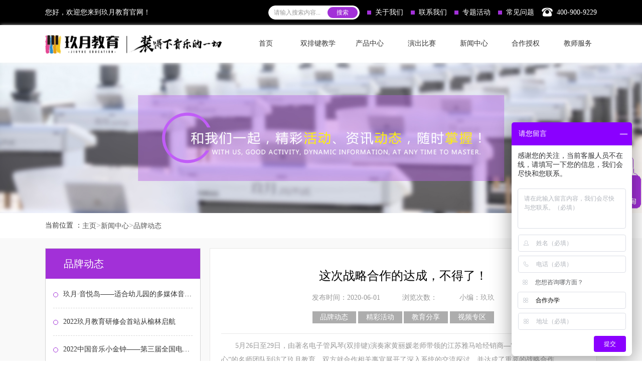

--- FILE ---
content_type: text/html
request_url: http://www.9y-china.com/dynamic/1942.html
body_size: 21454
content:
<!DOCTYPE html>

<html lang="en">

<head>

<meta charset="UTF-8">

<meta name="viewport" content="initial-scale=1, maximum-scale=1, minimum-scale=1, user-scalable=no">

<meta http-equiv="X-UA-Compatible" content="IE=edge">

<meta name="renderer" content="webkit">

<link rel="canonical" href="http://www.9y-china.com/dynamic/1942.html" />

<meta property="og:image" content="http://www.9y-china.com/skin/images/001.jpg">

<title>这次战略合作的达成，不得了！「玖月教育」</title>

<meta name="description" content="5月26日至29日，由著名电子管风琴(双排键)演奏家黄丽媛老师带领的江苏雅马哈经销商南京乐果双排键音乐中心的名师团队到访了玖月教育。双方就合作相关事宜展开了深入系统的交流探讨，并达成了重要的战略合作。 南京乐果双排键音乐中心成立于2009年，在双排键电子管风琴的普及和应用上卓有成绩，推动了江苏省电子管风琴从无到有、从" />

<meta name="keywords" content="这次,战略,合作,的,达成,不得了,5月,26日,至,29日" />

<link rel="stylesheet" href="http://www.9y-china.com/skin/css/animate.css" />

<link rel="stylesheet" href="http://www.9y-china.com/skin/css/style.css">

<link rel="stylesheet" href="http://www.9y-china.com/skin/css/respond.css">

<!--[if lt IE 9]>

<script src="http://www.9y-china.com/skin/js/css3-mediaqueries.js"></script>

<script src="http://www.9y-china.com/skin/js/html5.min.js"></script>

<script src="http://www.9y-china.com/skin/js/respond.src.js"></script>

<![endif]-->

<style>

.detail_cont_text div{ overflow:hidden; height:auto;}

</style>

</head>

<body style="background:#fff;">


<script>
(function(){
    var bp = document.createElement('script');
    var curProtocol = window.location.protocol.split(':')[0];
    if (curProtocol === 'https') {
        bp.src = 'https://zz.bdstatic.com/linksubmit/push.js';
    }
    else {
        bp.src = 'http://push.zhanzhang.baidu.com/push.js';
    }
    var s = document.getElementsByTagName("script")[0];
    s.parentNode.insertBefore(bp, s);
})();
</script>
<script language="javascript" type="text/javascript">
function check(){
if(document.formsearch.channeltype.value=="1")
document.formsearch.action="http://www.9y-china.com/plus/search.php"
else
document.formsearch.action="http://www.9y-china.com/plus/search_news.php"}
</script>
<script type="text/javascript" src="/skin/js/jquery.min.js"></script>
<script type="text/javascript" src="/skin/js/work.js"></script>
<div class="topzui">
	<div class="center">
        <span class="huanying_zuo">您好，欢迎您来到玖月教育官网！</span>
        <div class="huanying_you">
        	<div class="huanying_sousuo">
            	<div class="search_box">
                     <form name="formsearch" action="http://www.9y-china.com/plus/search_quan.php">
                        <input type='hidden' name='typeid' value="17,18,19,205"> 
                        <input name="q" type="text"  class="head_sou" id="search-keyword" 
                        value="请输入搜索内容..." onFocus="if(this.value=='请输入搜索内容...'){this.value='';}"  
                        onblur="if(this.value==''){this.value='请输入搜索内容...';}" />
                        <input value="搜索" type="submit" class="tou_sou" />
                     </form>
            	</div>
            </div>
            <div class="huanying_guanyu"><a href="/about/"><span></span>关于我们</a></div>
            <div class="huanying_guanyu"><a href="/contact/"><span></span>联系我们</a></div>
            <div class="huanying_guanyu"><a href="/exhibition/"><span></span>专题活动</a></div>
			<div class="huanying_guanyu"><a href="/problem/"><span></span>常见问题</a></div>
            <div class="huanying_hua"><span><img src="http://www.9y-china.com/skin/images/tel_icon.png" alt="玖月教育400电话"></span>400-900-9229</div>
        </div>
    </div>
</div>
<div class="header navbg" >
    <div class="center">
        <div class="head_logo">
            <a class="logo" href="http://www.9y-china.com"><h1><img src="http://www.9y-china.com/skin/images/logo.png" title="玖月教育" alt="玖月教育logo"></h1></a>
            <!--<div class="tel_box">
                <span class="tel_icon"><img src="http://www.9y-china.com/skin/images/slogin.png" alt="让孩子快乐学习音乐"></span>
            </div>-->
        </div>
        <ul class="nav_list">
            <li><a class="nav_a" href="http://www.9y-china.com">首页</a></li>
            <li>
                <div class="nav_a">双排键教学</div>
                <div class="downup_wrap">
                    <div class="center">
                        <div class="downup_box">
                            <div class="downup_list">
                                <a class="downup_a" title="双排键" href="http://www.9y-china.com/electronic/">双排键</a>
                                <a class="downup_a" title="课程体系" href="http://www.9y-china.com/kecheng/">课程体系</a>
                                <a class="downup_a" title="直营校区" href="http://www.9y-china.com/zhiyingxiaoqu/">直营校区</a>
								<a class="downup_a" title="直营校区" href="http://www.9y-china.com/kaoji/">音协考级</a>
                                <a class="downup_a" title="双排键升级" href="http://www.9y-china.com/upgrade/">双排键升级</a>
                            </div>
                        </div>
                    </div>
                </div>
            </li>
            <li>
                <div class="nav_a">产品中心</div>
                <div class="downup_wrap">
                    <div class="center">
                        <div class="downup_box">
                            <div class="downup_list">
                                <a class="downup_a" title="玖月智能音乐课堂" href="http://www.9y-china.com/ketang/">玖月智能音乐课堂</a>
                                <a class="downup_a" title="玖月琴房" href="http://www.9y-china.com/qinfang/">玖月琴房</a>
                                <a class="downup_a" title="玖月云课堂" href="http://www.9y-china.com/yunketang/">玖月云课堂</a>
								<a class="downup_a" title="玖月 · 音悦岛" href="http://www.9y-china.com/yinyuedao/">玖月 · 音悦岛</a>
                                <a class="downup_a" title="玖月商城" href="http://www.9y-china.com/shop/">玖月商城</a>
								<a class="downup_a" title="双排键进阶课程" href="http://www.9y-china.com/plus/list.php?tid=275">双排键进阶课程</a>
                            </div>
                        </div>
                    </div>
                </div>
            </li>
            <li>
                <div class="nav_a">演出比赛</div>
                <div class="downup_wrap">
                    <div class="center">
                        <div class="downup_box">
                            <div class="downup_list">
                                <a class="downup_a" title="超级指尖秀" href="http://www.9y-china.com/zhijianxiu/">超级指尖秀</a>
                                <a class="downup_a" title="音乐会" href="http://www.9y-china.com/yinyuehui/">音乐会</a>
                                <a class="downup_a" title="央视演出" href="http://www.9y-china.com/cctv/">央视演出</a>
                                <a class="downup_a" title="玖乐团" href="http://www.9y-china.com/jma/">玖乐团</a>
                            </div>
                        </div>
                    </div>
                </div>
            </li>
            <li>
                <div class="nav_a">新闻中心</div>
                <div class="downup_wrap">
                    <div class="center">
                        <div class="downup_box">
                            <div class="downup_list">
                                <a class="downup_a" title="品牌动态" href="http://www.9y-china.com/dynamic/">品牌动态</a>
                                <a class="downup_a" title="精彩活动" href="http://www.9y-china.com/activity/">精彩活动</a>
                                <a class="downup_a" title="教育分享" href="http://www.9y-china.com/share/">教育分享</a>
                                <a class="downup_a" title="视频专区" href="http://www.9y-china.com/video/">视频专区</a>
                            </div>
                        </div>
                    </div>
                </div>
            </li>
            <li>
                <div class="nav_a">合作授权</div>
                <div class="downup_wrap">
                    <div class="center">
                        <div class="downup_box">
                            <div class="downup_list">
                            	<a class="downup_a" title="玖月推广联盟" href="http://www.9y-china.com/lianmeng/">玖月推广联盟</a>
                                <a class="downup_a" title="合作机构查询" href="http://www.9y-china.com/jingxiaoshang/">合作机构查询</a>
                                <a class="downup_a" title="优秀合作机构" href="http://www.9y-china.com/hezuojigou/">优秀合作机构</a>
                                <a class="downup_a" title="我要合作" href="http://www.9y-china.com/jiameng/">我要合作</a>
                            </div>
                        </div>
                    </div>
                </div>
            </li>
            <li>
                <div class="nav_a">教师服务</div>
                <div class="downup_wrap">
                    <div class="center">
                        <div class="downup_box">
                            <div class="downup_list">
                                <a class="downup_a" title="师资培训" href="http://www.9y-china.com/shizipeixun/">师资培训</a>
                                <a class="downup_a" title="师资培训" href="http://www.9y-china.com/shizi/">教师查询</a>
                                <a class="downup_a" title="玖月教师俱乐部" href="http://www.9y-china.com/club/">玖月教师俱乐部</a>
                                <a class="downup_a" title="全国师资招聘" href="http://www.9y-china.com/shizipeixun/job">全国师资招聘</a>
                            </div>
                        </div>
                    </div>
                </div>
            </li>
            <!--<li>
                <div class="nav_a"><a href="http://www.9y-china.com/shop/">玖月商城</a></div>
            </li>-->
         </ul>
         <div class="menubtn touniu"></div>
    </div>
    <div class="sjsihang">
    	<div id="navv">
            <ul>
				<li class="menu2" onmouseover="this.className='menu1'" onmouseout="this.className='menu2'">
                    双排键教学
                    <div class="list">
                        <a href="http://www.9y-china.com/electronic/">双排键</a><br>
                        <a href="http://www.9y-china.com/kecheng/">课程体系</a><br>
                        <a href="http://www.9y-china.com/zhiyingxiaoqu/">直营校区</a><br>
                        <a href="http://www.9y-china.com/kaoji/">音协考级</a><br>
                        <a href="http://www.9y-china.com/upgrade/">双排键升级</a><br> 
                    </div>
                </li>
                <li class="menu2" onmouseover="this.className='menu1'" onmouseout="this.className='menu2'">
                    产品中心
                    <div class="list">
                    	<a href="http://www.9y-china.com/shop/">玖月商城</a><br> 
                        <a href="http://www.9y-china.com/ketang/">玖月智能音乐课堂</a><br>
                        <a href="http://www.9y-china.com/qinfang/">玖月琴房</a><br>
                        <a href="http://www.9y-china.com/yunketang/">玖月琴房云课堂</a><br>
                        <a href="http://www.9y-china.com/yinyuedao/">玖月·音悦岛</a><br>
                    </div>
                </li>
                <li class="menu2" onmouseover="this.className='menu1'" onmouseout="this.className='menu2'">
                    演出比赛
                    <div class="list">
                        <a href="http://www.9y-china.com/zhijianxiu/">超级指尖秀</a><br>
                        <a href="http://www.9y-china.com/yinyuehui/">音乐会</a><br>
                        <a href="http://www.9y-china.com/cctv/">央视演出</a><br>
                        <a href="http://www.9y-china.com/jma/">玖乐团</a><br>
                    </div>
                </li>
                <li class="menu2" onmouseover="this.className='menu1'" onmouseout="this.className='menu2'">
                    新闻中心
                    <div class="list">
                        <a href="http://www.9y-china.com/dynamic/">品牌动态</a><br>
                        <a href="http://www.9y-china.com/activity/">精彩活动</a><br>
                        <a href="http://www.9y-china.com/share/">教育分享</a><br>
                        <a href="http://www.9y-china.com/video/">视频专区</a><br>
                    </div>
                </li>
                <li class="menu2" onmouseover="this.className='menu1'" onmouseout="this.className='menu2'">
                    教师服务
                    <div class="list">
                        <a href="http://www.9y-china.com/shizipeixun/">师资培训</a><br>
                        <a href="http://www.9y-china.com/club/">玖月教师俱乐部</a><br>
                        <a href="http://www.9y-china.com/shizi/">师资查询</a><br>
                        <a href="http://www.9y-china.com/shizipeixun/job">全国师资招聘</a>
                    </div>
                </li>
            </ul>
        </div>
    </div>
</div>
<script  type="text/javascript"> 
$(".navbg").capacityFixed();
</script>
<div class="navwrap">
    <dl class="list_dl">
        <dt class="list_dt">
            <a href="http://www.9y-china.com">首页</a>
        </dt>
        <dt class="list_dt" id="open">
            <a href="javascript:;">双排键教学</a>
            <i class="list_dt_icon"></i>
        </dt>
        <dd class="list_dd" style="display: block;">
            <ul>
                <li class="list_li"><a href="http://www.9y-china.com/electronic/" title="双排键">双排键</a></li>
                <li class="list_li"><a href="http://www.9y-china.com/kecheng/" title="课程体系">课程体系</a></li>
                <li class="list_li"><a href="http://www.9y-china.com/zhiyingxiaoqu/" title="直营校区">直营校区</a></li>
				 <li class="list_li"><a href="http://www.9y-china.com/kaoji/" title="音协考级">音协考级</a></li>
                <li class="list_li"><a href="http://www.9y-china.com/upgrade/" title="双排键升级">双排键升级</a></li>
            </ul>
        </dd>
        <dt class="list_dt">
            <a href="javascript:;">产品中心</a>
            <i class="list_dt_icon"></i>
        </dt>
        <dd class="list_dd">
            <ul>
                <li class="list_li"><a href="http://www.9y-china.com/ketang/" title="玖月智能音乐课堂">玖月智能音乐课堂</a></li>
                <li class="list_li"><a href="http://www.9y-china.com/qinfang/" title="玖月琴房">玖月琴房</a></li>
                <li class="list_li"><a href="http://www.9y-china.com/yunketang/" title="玖月云课堂">玖月云课堂</a></li>
				<li class="list_li"><a href="http://www.9y-china.com/yinyuedao/" title="玖月·音悦岛">玖月 · 音悦岛</a></li>
                <li class="list_li"><a href="http://www.9y-china.com/shop/" title="玖月商城">玖月商城</a></li>
            </ul>
        </dd>
        <dt class="list_dt">
            <a href="javascript:;">演出比赛</a>
            <i class="list_dt_icon"></i>
        </dt>
        <dd class="list_dd">
            <ul>
                <li class="list_li"><a href="http://www.9y-china.com/zhijianxiu/" title="超级指尖秀">超级指尖秀</a></li>
                <li class="list_li"><a href="http://www.9y-china.com/yinyuehui/" title="音乐会">音乐会</a></li>
                <li class="list_li"><a href="http://www.9y-china.com/cctv/" title="央视演出">央视演出</a></li>
                <li class="list_li"><a href="http://www.9y-china.com/jma/" title="玖乐团">玖乐团</a></li>
            </ul>
        </dd>
        <dt class="list_dt">
            <a href="javascript:;">新闻中心</a>
            <i class="list_dt_icon"></i>
        </dt>
        <dd class="list_dd">
            <ul>
                <li class="list_li"><a href="http://www.9y-china.com/dynamic/" title="品牌动态">品牌动态</a></li>
                <li class="list_li"><a href="http://www.9y-china.com/activity/" title="精彩活动">精彩活动</a></li>
                <li class="list_li"><a href="http://www.9y-china.com/share/" title="教育分享">教育分享</a></li>
                <li class="list_li"><a href="http://www.9y-china.com/video/" title="视频专区">视频专区</a></li>
            </ul>
        </dd>
        <dt class="list_dt">
            <a href="javascript:;">合作授权</a>
            <i class="list_dt_icon"></i>
        </dt>
        <dd class="list_dd">
            <ul>
            	<li class="list_li"><a href="http://www.9y-china.com/lianmeng/" title="玖月推广联盟">玖月推广联盟</a></li>
                <li class="list_li"><a href="http://www.9y-china.com/jingxiaoshang/" title="合作机构查询">合作机构查询</a></li>
                <li class="list_li"><a href="http://www.9y-china.com/hezuojigou/" title="优秀合作机构">优秀合作机构</a></li>
                <li class="list_li"><a href="http://www.9y-china.com/jiameng/" title="我要合作">我要合作</a></li>
            </ul>
        </dd> 
        
        <dt class="list_dt">
            <a href="javascript:;">教师服务</a>
            <i class="list_dt_icon"></i>
        </dt>
        <dd class="list_dd">
            <ul>
                <li class="list_li"><a href="http://www.9y-china.com/shizipeixun/" title="师资培训">师资培训</a></li>
                <li class="list_li"><a href="http://www.9y-china.com/shizi/" title="师资查询">教师查询</a></li>
                <li class="list_li"><a href="http://www.9y-china.com/club/" title="玖月教师俱乐部">玖月教师俱乐部</a></li>
            </ul>
        </dd>
        <dt class="list_dt">
            <a href="javascript:;">关于我们</a>
            <i class="list_dt_icon"></i>
        </dt>
        <dd class="list_dd">
            <ul>
                <li class="list_li"><a href="http://www.9y-china.com/about/" title="公司简介">公司简介</a></li>
                <li class="list_li"><a href="http://www.9y-china.com/contact/" title="联系我们">联系我们</a></li>
                <!--<li class="list_li"><a href="http://www.9y-china.com/shouquan/" title="授权合作">授权合作</a></li>
                <li class="list_li"><a href="http://www.9y-china.com/baoming/" title="预约体验">预约体验</a></li>-->
                <li class="list_li"><a href="http://www.9y-china.com/tousu/" title="投诉建议">投诉建议</a></li>
                <li class="list_li"><a href="http://www.9y-china.com/about/zhaopin/" title="招贤纳士">招贤纳士</a></li>
            </ul>
        </dd>
        <dt class="list_dt"><a href="http://www.9y-china.com/exhibition/" title="活动专题">专题活动</a></dt>
        <dt class="list_dt"><a href="http://www.9y-china.com/problem/" title="常见问题">常见问题</a></dt>
       <!-- <dt class="list_dt">
            <a href="http://www.9y-china.com/shop/">玖月商城</a>
        </dt>-->
    </dl>
</div>
<script language="javascript" type="text/javascript">
    function check(){
    if(document.formsearch.channeltype.value=="1")
    document.formsearch.action="http://www.9y-china.com/plus/search.php"
    else
    document.formsearch.action="http://www.9y-china.com/plus/search_news.php"}
</script>


<!--<script type="text/javascript">window.jQuery || document.write("<script src='https://cdn.dedemao.com/jquery/1.11.3/jquery.min.js'>"+"<"+"/script>");</script>
<script src="https://res.wx.qq.com/open/js/jweixin-1.2.0.js"></script><script>
   timestamp = '';
   noncestr = '';
   signature = '';
   url = '';
   var is_debug = '2';
   is_debug = parseInt(is_debug);
   is_debug = is_debug==1 ? true : false;
   $(function(){
	  $.ajaxSettings.async = false;  //重要：开启同步
	  url = window.location.href.split('#')[0];
	  //请求第二步添加的php文件获取timestamp、noncestr、signature等信息
	  $.getJSON("http://www.9y-china.com/plus/weixin_share.php",{url:url},function(data){
		 if (data.errmsg){
			alert('微信分享配置错误：'+data.errmsg);
		 }
		 timestamp = data.timestamp;
		 noncestr = data.noncestr;
		 signature = data.signature;
	  });
	  wx.config({
	  debug: is_debug,
	  appId: 'wxcb5f8b64109552b2',   //填写你的appid
	  timestamp: timestamp,
	  nonceStr: noncestr,
	  signature: signature,
	  jsApiList: [
		 'checkJsApi',
		 'onMenuShareTimeline',
		 'onMenuShareAppMessage',
		 'onMenuShareQQ',
		 'onMenuShareWeibo',
		 'onMenuShareQZone'
	  ]
   });
   wx.ready(function (){
	  //获取“分享给朋友”按钮点击状态及自定义分享内容接口
	  url = window.location.href.split('#')[0];
	  wx.onMenuShareAppMessage({
		 title: "",
		 desc: "5月26日至29日，由著名电子管风琴(双排键)演奏家黄丽媛老师带领的江苏雅马哈经销商南京乐果双排键音乐中心的名师团队到访了玖月教育。双方就合作相关事宜展开了深入系统的交流探讨，并达成了重要的战略合作。 南京乐果双排键音乐中心成立于2009年，在双排键电子管风琴的普及和应用上卓有成绩，推动了江苏省电子管风琴从无到有、从",
		 link: url,
		 imgUrl: 'http://www.9y-china.com/skin/images/001.jpg',
		 trigger: function (res) {
		 },
		 success: function (res) {
		 },
		 cancel: function (res) {
		 },
		 fail: function (res) {
		 }
	  });
	  //获取“分享到朋友圈”按钮点击状态及自定义分享内容接口
	  wx.onMenuShareTimeline({
		 title: '', // 分享标题
		 desc: "5月26日至29日，由著名电子管风琴(双排键)演奏家黄丽媛老师带领的江苏雅马哈经销商南京乐果双排键音乐中心的名师团队到访了玖月教育。双方就合作相关事宜展开了深入系统的交流探讨，并达成了重要的战略合作。 南京乐果双排键音乐中心成立于2009年，在双排键电子管风琴的普及和应用上卓有成绩，推动了江苏省电子管风琴从无到有、从",
		 link: url, // 分享链接
		 imgUrl: 'http://www.9y-china.com/skin/images/001.jpg', // 分享图标
		 success: function () {
			// 用户确认分享后执行的回调函数
		 },
		 cancel: function () {
			// 用户取消分享后执行的回调函数
		 }
	  });
   });
   });
   
</script>-->



















<div class="wrap_wrap">

	<img src="http://www.9y-china.com/skin/images/001.jpg" class="liantu">

    <div class="double_ban"><img src="http://www.9y-china.com/skin/images/news_ban.jpg" alt="玖月教育新闻详情" /></div>

    <div class="double_ban double_ban01"><img src="http://www.9y-china.com/skin/images/news_ban01.jpg" alt="玖月教育新闻详情" /></div>

   		<div class="center weizhi"><span>当前位置 ：</span> <a href='http://www.9y-china.com/'>主页</a>><a href='http://www.9y-china.com/news/'>新闻中心</a>><a href='http://www.9y-china.com/dynamic/'>品牌动态</a></div>

        <div class="new_back">

            <div class="center news_rongxia">

                <div class="detail_cont">

                    <div class="detail_cont_tit">

                        <div class="news_zuo1 wow slideInUp">

                            <div class="cont_tit">

                                <span class="remen">品牌动态</span>

                            </div>

                            <div class="cont_box">

                                <a class="cont_box_a" href="http://www.9y-china.com/dynamic/1033.html" title="玖月·音悦岛——适合幼儿园的多媒体音乐启蒙课程">

                                <span class="news_tiqian"></span><span>玖月·音悦岛——适合幼儿园的多媒体音乐启蒙课程</span>

                                </a>
<a class="cont_box_a" href="http://www.9y-china.com/dynamic/6175.html" title="2022玖月教育研修会首站从榆林启航">

                                <span class="news_tiqian"></span><span>2022玖月教育研修会首站从榆林启航</span>

                                </a>
<a class="cont_box_a" href="http://www.9y-china.com/dynamic/6173.html" title="2022中国音乐小金钟——第三届全国电子键盘展演北京选拔赛圆满结束">

                                <span class="news_tiqian"></span><span>2022中国音乐小金钟——第三届全国电子键盘展演北京选拔赛圆满结束</span>

                                </a>
<a class="cont_box_a" href="http://www.9y-china.com/dynamic/6143.html" title="注意查收！“玖月大联欢”直播大礼包整装待发！">

                                <span class="news_tiqian"></span><span>注意查收！“玖月大联欢”直播大礼包整装待发！</span>

                                </a>
<a class="cont_box_a" href="http://www.9y-china.com/dynamic/6135.html" title="音乐周报专栏 | 优秀教师需要不断学习与打磨">

                                <span class="news_tiqian"></span><span>音乐周报专栏 | 优秀教师需要不断学习与打磨</span>

                                </a>
<a class="cont_box_a" href="http://www.9y-china.com/dynamic/6103.html" title="音乐周报专栏 | 玖月教育，助你吹响成功的号角">

                                <span class="news_tiqian"></span><span>音乐周报专栏 | 玖月教育，助你吹响成功的号角</span>

                                </a>


                            </div>

                        </div>

                        <div class="news_zuo2 wow slideInUp">

                            <div class="cont_tit">

                                <span class="remen">教育分享</span>

                            </div>

                            <div class="cont_box">

                                <a class="cont_box_a" href="http://www.9y-china.com/share/6185.html" title="各大音乐院校对文化课的要求？">

                                <span class="news_tiqian"></span><span>各大音乐院校对文化课的要求？</span>

                                </a>
<a class="cont_box_a" href="http://www.9y-china.com/share/6183.html" title="指尖秀持续高能：家校共育，同为成长护航！">

                                <span class="news_tiqian"></span><span>指尖秀持续高能：家校共育，同为成长护航！</span>

                                </a>
<a class="cont_box_a" href="http://www.9y-china.com/share/6182.html" title="指尖秀如何摘冠？他们的成功有迹可循！">

                                <span class="news_tiqian"></span><span>指尖秀如何摘冠？他们的成功有迹可循！</span>

                                </a>
<a class="cont_box_a" href="http://www.9y-china.com/share/6181.html" title="指尖秀一等奖选手，他们的心路历程值得关注">

                                <span class="news_tiqian"></span><span>指尖秀一等奖选手，他们的心路历程值得关注</span>

                                </a>
<a class="cont_box_a" href="http://www.9y-china.com/share/6180.html" title="音乐听觉训练一定要趁早">

                                <span class="news_tiqian"></span><span>音乐听觉训练一定要趁早</span>

                                </a>
<a class="cont_box_a" href="http://www.9y-china.com/share/6179.html" title="怎样培养孩子的艺术才能？您了解多少？">

                                <span class="news_tiqian"></span><span>怎样培养孩子的艺术才能？您了解多少？</span>

                                </a>


                            </div>

                        </div>     

                    </div>

                    <div class="detail_cont_cont wow slideInUp">

                        <h1 class="detail_cont_h4">这次战略合作的达成，不得了！</h1>

                        <div class="detail_cont_time">

                            <span>发布时间：2020-06-01</span>

                            <span>浏览次数：<script src="http://www.9y-china.com/plus/count.php?view=yes&aid=1942&mid=1" type='text/javascript' language="javascript"></script></span>

                            <span>小编：玖玖</span>

                            <div class="xianglie">

                                

                                    <a class="xianglietit" href="http://www.9y-china.com/dynamic/" title="品牌动态">品牌动态</a>

                                

                                    <a class="xianglietit" href="http://www.9y-china.com/activity/" title="精彩活动">精彩活动</a>

                                

                                    <a class="xianglietit" href="http://www.9y-china.com/share/" title="教育分享">教育分享</a>

                                

                                    <a class="xianglietit" href="http://www.9y-china.com/video/" title="视频专区">视频专区</a>

                                

                            </div>

                        </div>

                        <div class="detail_cont_text">

                        <p>
	　　5月26日至29日，由著名电子管风琴(双排键)演奏家黄丽媛老师带领的江苏雅马哈经销商&mdash;&ldquo;南京乐果双排键音乐中心&rdquo;的名师团队到访了玖月教育。双方就合作相关事宜展开了深入系统的交流探讨，并达成了重要的战略合作。</p>
<p style="text-align: center;">
	<img alt='这次,战略,合作,的,达成,不得了,5月,26日,至,29日 . 这次战略合作的达成，不得了！'  src="/uploads/allimg/200601/1-200601115Z7-51.jpg" /></p>
<p>
	　　南京乐果双排键音乐中心成立于2009年，在双排键电子管风琴的普及和应用上卓有成绩，推动了江苏省电子管风琴从无到有、从有到强，培养了大批电子管风琴教师和人才，积累了十多年的教育教学经验，培养的学员在国内、国际舞台上屡获大奖。</p>
<p>
	　　从玖月智能乐器双排键，到智能便捷、科学系统的玖月琴房及玖月智能音乐课堂两款教、学产品，历时三天的全方位交流体验过程中，乐果团队纷纷表示受益匪浅、干货十足。</p>
<p style="text-align: center;">
	<img alt='这次,战略,合作,的,达成,不得了,5月,26日,至,29日 . 这次战略合作的达成，不得了！'  src="/uploads/allimg/200601/1-200601115Z7-50.jpg" /></p>
<p style="text-align: center;">
	　　(老师们在体验玖月智能教学课程)</p>
<p>
	　　5月29日，针对合作相关问题举行了专门会议，会议中由玖月教育高级顾问栾冰洋老师从专业角度对大家关注的实际教、学问题一一做出了详细解答。</p>
<p style="text-align: center;">
	<img alt='这次,战略,合作,的,达成,不得了,5月,26日,至,29日 . 这次战略合作的达成，不得了！'  src="/uploads/allimg/200601/1-200601115Z7.jpg" /></p>
<p style="text-align: center;">
	　　(乐果团队老师提出问题)</p>
<p style="text-align: center;">
	<img alt='这次,战略,合作,的,达成,不得了,5月,26日,至,29日 . 这次战略合作的达成，不得了！'  src="/uploads/allimg/200601/1-200601115Z6-52.jpg" /></p>
<p style="text-align: center;">
	　　(栾冰洋老师详细解答)</p>
<p>
	　　玖月教育总经理王强就为期三天的到访体验征集了乐果团队的感受和反馈，分享了玖月教育目前取得的显著成果，并就双方合作后，玖月教育在课程、招生、推广支持以及玖乐团(JMA)、玖月教育推广联盟(JPL)与玖月教师俱乐部(JTC)在江苏地区分部建立的全力协助等事项进行了详细的介绍。</p>
<p style="text-align: center;">
	<img alt='这次,战略,合作,的,达成,不得了,5月,26日,至,29日 . 这次战略合作的达成，不得了！'  src="/uploads/allimg/200601/1-200601115Z6-51.jpg" /></p>
<p>
	　　一番交流探讨后，玖月教育团队对乐果双排键老师的专业和能力表示了高度赞赏。乐果团队也对玖月教育的智能教学产品、课程体系及合作诚意表示了肯定与认可。双方共同对合作后的美好未来充满了信心和期望。</p>
<p style="text-align: center;">
	<img alt='这次,战略,合作,的,达成,不得了,5月,26日,至,29日 . 这次战略合作的达成，不得了！'  src="/uploads/allimg/200601/1-200601115Z6-50.jpg" /></p>
<p>
	　　更加惊喜的是，玖月教育创始人&mdash;玖月奇迹&middot;王小玮老师也到了会议现场，代表玖月教育向乐果团队表示了热烈的欢迎，并在会后为老师们颁发了玖月双排键师资培训证书。</p>
<p style="text-align: center;">
	<img alt='这次,战略,合作,的,达成,不得了,5月,26日,至,29日 . 这次战略合作的达成，不得了！'  src="/uploads/allimg/200601/1-200601115Z6.jpg" /></p>
<p>
	　　另外，我们有幸采访到了黄丽媛老师，来听听黄老师的到访心得吧：</p>
<div class="video_img">
	<div style="text-align: center;">
		<img alt='这次,战略,合作,的,达成,不得了,5月,26日,至,29日 . 这次战略合作的达成，不得了！' data-bd-imgshare-binded="1" src="http://www.9y-china.com/uploads/allimg/190819/dacheng.jpg" title="这次战略合作的达成，不得了！" /></div>
	<div bigsrc="http://www.9y-china.com/uploads/media/190529/dacheng.mp4" class="video_btn1 video_src shbo" style="top: 49%; text-align: center;">
		<img alt='这次,战略,合作,的,达成,不得了,5月,26日,至,29日 . 这次战略合作的达成，不得了！' data-bd-imgshare-binded="1" src="http://www.9y-china.com/skin/images/video_btn.png" style="width: 80% !important;" title="这次战略合作的达成，不得了！" /></div>
</div>
<p style="text-align: center;">
	<img alt='这次,战略,合作,的,达成,不得了,5月,26日,至,29日 . 这次战略合作的达成，不得了！'  src="/uploads/allimg/200601/1-200601115Z6.png" /></p>
<p>
	　　合作就是在看清利好的前提下把握趋势，相互补足、做最好的资源共享，以破局赢未来。再次感谢乐果团队对玖月教育的肯定，感谢黄老师的倾心之谈。</p>
<p style="text-align: center;">
	<img alt='这次,战略,合作,的,达成,不得了,5月,26日,至,29日 . 这次战略合作的达成，不得了！'  src="/uploads/allimg/200601/1-200601115Z5.png" /></p>
<p style="text-align: center;">
	<img alt='这次,战略,合作,的,达成,不得了,5月,26日,至,29日 . 这次战略合作的达成，不得了！'  src="/uploads/allimg/200601/1-200601115Z5.jpg" /></p>
<p>
	　　正如黄丽媛老师在采访中所说，玖月教育与江苏乐果双排键音乐中心的强强合作，一定能让更适合中国孩子、真正轻松快乐的音乐教、学在江苏地区开枝散叶、遍地开花。同时，我们也期待更多志同道合的伙伴加入，一起携手并肩，共创辉煌!</p>


                        <br>

                        <div>关键词：<strong><a href="http://www.9y-china.com/electronic/">双排键</a></strong></div>

                        <div class="news_zhuan">转载请注明本文来源地址：<a rel="nofollow" href="http://www.9y-china.com/dynamic/1942.html">http://www.9y-china.com/dynamic/1942.html</a></div>

                        

                        <div class="nextprev">

                            <div class="prev_btn">

                                上一篇：<a href='http://www.9y-china.com/dynamic/2000.html'>六月的玖月，热火朝天</a> 

                            </div>

                            <div class="next_btn">

                                下一篇：<a href='http://www.9y-china.com/dynamic/1929.html'>音乐周报专栏 | 第二届“超级指尖秀”报名即将结束</a> 

                            </div>

                        </div>

                        <div class="bdsharebuttonbox"><a href="#" class="bds_more" data-cmd="more">分享到：</a><a href="#" class="bds_qzone" data-cmd="qzone" title="分享到QQ空间">QQ空间</a><a href="#" class="bds_tsina" data-cmd="tsina" title="分享到新浪微博">新浪微博</a><a href="#" class="bds_tqq" data-cmd="tqq" title="分享到腾讯微博">腾讯微博</a><a href="#" class="bds_renren" data-cmd="renren" title="分享到人人网">人人网</a><a href="#" class="bds_weixin" data-cmd="weixin" title="分享到微信">微信</a></div>

   						 <script>window._bd_share_config={"common":{"bdSnsKey":{},"bdText":"","bdMini":"2","bdMiniList":false,"bdPic":"","bdStyle":"0","bdSize":"16"},"share":{"bdSize":16},"image":{"viewList":["qzone","tsina","tqq","renren","weixin"],"viewText":"分享到：","viewSize":"24"},"selectShare":{"bdContainerClass":null,"bdSelectMiniList":["qzone","tsina","tqq","renren","weixin"]}};with(document)0[(getElementsByTagName('head')[0]||body).appendChild(createElement('script')).src='http://bdimg.share.baidu.com/static/api/js/share.js?v=89860593.js?cdnversion='+~(-new Date()/36e5)];

						 </script>

                        </div>					

                    </div>

					<!--PC精彩活动开始-->

					<div class="news_jing news_jingpc wow slideInUp">

                    	<h4>精彩活动</h4>

                    	<ul>

                        	<li>

                                    <a href="http://www.9y-china.com/activity/6184.html" title="2022年9月JTC培训课程表公布">

                                    <img src="http://www.9y-china.com/uploads/allimg/220906/1-220Z61Q3400-L.png" alt="2022年9月JTC培训课程表公布" title="2022年9月JTC培训课程表公布">

                                    <span>2022年9月JTC培训课程表公布</span>

                                    </a>

                                </li>
<li>

                                    <a href="http://www.9y-china.com/activity/6174.html" title="2022年7月JTC培训课程表公布">

                                    <img src="http://www.9y-china.com/uploads/allimg/220630/1-220630122110.png" alt="2022年7月JTC培训课程表公布" title="2022年7月JTC培训课程表公布">

                                    <span>2022年7月JTC培训课程表公布</span>

                                    </a>

                                </li>
<li>

                                    <a href="http://www.9y-china.com/activity/6178.html" title="2022北京电子键盘音乐节全流程">

                                    <img src="http://www.9y-china.com/uploads/allimg/220729/220729/1-220HZ9325H32.png" alt="2022北京电子键盘音乐节全流程" title="2022北京电子键盘音乐节全流程">

                                    <span>2022北京电子键盘音乐节全流程</span>

                                    </a>

                                </li>


                        </ul>

                    </div>

					<!--精彩活动结束-->

                    <!--web新闻列表开始-->

                    <script>

					function setTabGG(name,cursel,n){

						for(i=1;i<=n;i++){ 

							var menu=name+i; 

							var con="lmu_"+name+"_"+i;

							if (i==cursel){

								$("#"+menu).addClass("act");

								$("#"+con).show();

							}else{

								$("#"+menu).removeClass("act");

								$("#"+con).hide();

							}

						} 

					} 

					

					</script>

					

					<div class="in_area news_jingweb">

					<div class="in_lm_tab clearfix">

						<a id="pro1" href="javascript:setTabGG('pro',1,3)" class="act yp">品牌动态</a>

						<a id="pro2" href="javascript:setTabGG('pro',2,3)" class="yp"> 精彩活动</a>

						<a id="pro3" href="javascript:setTabGG('pro',3,3)" class="yp"> 教育分享</a>

					</div>

					<div class="goodlist news_jingweb1">

						<ul class="clearfix" id="lmu_pro_1">

                            <div class="news_bottom wow slideInUp">

                                <div class="news_pad hot_bg">

                                    <ul class="news_sm_list hot_bor1">

                                    <li class="yunying picbor" id="divBreed1">

                                            <a class="news_sm_a" href="http://www.9y-china.com/dynamic/1033.html">

                                                <div class="news_sm_img scaleImg"><img src="http://www.9y-china.com/uploads/190918/1-1Z91Q02545422.png" alt="玖月·音悦岛——适合幼儿园的多媒体音乐启蒙课程" title="玖月·音悦岛——适合幼儿园的多媒体音乐启蒙课程"></div>

                                                <div class="news_sm_text">

                                                    <h4 class="news_sm_h4" title="玖月·音悦岛——适合幼儿园的多媒体音乐启蒙课程">玖月·音悦岛——适合幼儿园的多媒体音乐启蒙课程</h4>

                                                    <p class="news_sm_p" title="玖月·音悦岛——适合幼儿园的多媒体音乐启蒙课程">热爱音乐是幼儿的天性，前苏联著名教育家苏霍姆林斯基曾说:童年就如同不可缺少游戏和童话一样，也不可缺少音乐...</p>    

                                                </div>

                                            </a>

                                        </li>
<li class="yunying picbor" id="divBreed1">

                                            <a class="news_sm_a" href="http://www.9y-china.com/dynamic/6175.html">

                                                <div class="news_sm_img scaleImg"><img src="http://www.9y-china.com/uploads/allimg/220701/1-220F11A456.jpg" alt="2022玖月教育研修会首站从榆林启航" title="2022玖月教育研修会首站从榆林启航"></div>

                                                <div class="news_sm_text">

                                                    <h4 class="news_sm_h4" title="2022玖月教育研修会首站从榆林启航">2022玖月教育研修会首站从榆林启航</h4>

                                                    <p class="news_sm_p" title="2022玖月教育研修会首站从榆林启航">6月30日，2022年度玖月教育教师俱乐部入门研修巡回讲座从榆林站正式出发。随着疫情逐步稳定，玖月教育服务小组再...</p>    

                                                </div>

                                            </a>

                                        </li>
<li class="yunying picbor" id="divBreed1">

                                            <a class="news_sm_a" href="http://www.9y-china.com/dynamic/6173.html">

                                                <div class="news_sm_img scaleImg"><img src="http://www.9y-china.com/uploads/allimg/220630/1-220630115R6.png" alt="2022中国音乐小金钟——第三届全国电子键盘展演北京选拔赛圆满结束" title="2022中国音乐小金钟——第三届全国电子键盘展演北京选拔赛圆满结束"></div>

                                                <div class="news_sm_text">

                                                    <h4 class="news_sm_h4" title="2022中国音乐小金钟——第三届全国电子键盘展演北京选拔赛圆满结束">2022中国音乐小金钟——第三届全国电子键盘展演北京选拔赛圆满结束</h4>

                                                    <p class="news_sm_p" title="2022中国音乐小金钟——第三届全国电子键盘展演北京选拔赛圆满结束">2022年6月24日，由北京音乐家协会主办，北京音乐家协会电子键盘学会承办的2022中国音乐小金钟第三届全国电子键盘展...</p>    

                                                </div>

                                            </a>

                                        </li>
<li class="yunying picbor" id="divBreed1">

                                            <a class="news_sm_a" href="http://www.9y-china.com/dynamic/6143.html">

                                                <div class="news_sm_img scaleImg"><img src="http://www.9y-china.com/uploads/allimg/211231/1-211231154H5.jpg" alt="注意查收！“玖月大联欢”直播大礼包整装待发！" title="注意查收！“玖月大联欢”直播大礼包整装待发！"></div>

                                                <div class="news_sm_text">

                                                    <h4 class="news_sm_h4" title="注意查收！“玖月大联欢”直播大礼包整装待发！">注意查收！“玖月大联欢”直播大礼包整装待发！</h4>

                                                    <p class="news_sm_p" title="注意查收！“玖月大联欢”直播大礼包整装待发！">为答谢各位粉丝朋友、学员家长和合作机构长久以来对我们的支持，玖月音乐教育于12月26日晚7:30，在抖音平台开展了...</p>    

                                                </div>

                                            </a>

                                        </li>
<li class="yunying picbor" id="divBreed1">

                                            <a class="news_sm_a" href="http://www.9y-china.com/dynamic/6135.html">

                                                <div class="news_sm_img scaleImg"><img src="http://www.9y-china.com/uploads/allimg/211210/1-211210160333.png" alt="音乐周报专栏 | 优秀教师需要不断学习与打磨" title="音乐周报专栏 | 优秀教师需要不断学习与打磨"></div>

                                                <div class="news_sm_text">

                                                    <h4 class="news_sm_h4" title="音乐周报专栏 | 优秀教师需要不断学习与打磨">音乐周报专栏 | 优秀教师需要不断学习与打磨</h4>

                                                    <p class="news_sm_p" title="音乐周报专栏 | 优秀教师需要不断学习与打磨">(从左至右)辽宁丹东市龙盛玖月双排键创始人栾雨宏、沈阳任乐艺术培训中心创始人任乐、山西省长治市贝克音乐舞蹈...</p>    

                                                </div>

                                            </a>

                                        </li>


                                    </ul>

                                </div>

                            </div>

						</ul>

						<ul class="clearfix" id="lmu_pro_2" style="display:none;">

							<div class="news_bottom">

                                <div class="news_pad hot_bg">

                                    <ul class="news_sm_list hot_bor1">

                                    <li class="yunying picbor" id="divBreed1">

                                            <a class="news_sm_a" href="http://www.9y-china.com/activity/6184.html">

                                                <div class="news_sm_img scaleImg"><img src="http://www.9y-china.com/uploads/allimg/220906/1-220Z61Q3400-L.png" alt="2022年9月JTC培训课程表公布" title="2022年9月JTC培训课程表公布"></div>

                                                <div class="news_sm_text">

                                                    <h4 class="news_sm_h4" title="2022年9月JTC培训课程表公布">2022年9月JTC培训课程表公布</h4>

                                                    <p class="news_sm_p" title="2022年9月JTC培训课程表公布">玖月教育9月份培训课程表安排如下：......</p>    

                                                </div>

                                            </a>

                                        </li>
<li class="yunying picbor" id="divBreed1">

                                            <a class="news_sm_a" href="http://www.9y-china.com/activity/6174.html">

                                                <div class="news_sm_img scaleImg"><img src="http://www.9y-china.com/uploads/allimg/220630/1-220630122110.png" alt="2022年7月JTC培训课程表公布" title="2022年7月JTC培训课程表公布"></div>

                                                <div class="news_sm_text">

                                                    <h4 class="news_sm_h4" title="2022年7月JTC培训课程表公布">2022年7月JTC培训课程表公布</h4>

                                                    <p class="news_sm_p" title="2022年7月JTC培训课程表公布">玖月教育7月份培训课程表安排如下：......</p>    

                                                </div>

                                            </a>

                                        </li>
<li class="yunying picbor" id="divBreed1">

                                            <a class="news_sm_a" href="http://www.9y-china.com/activity/6178.html">

                                                <div class="news_sm_img scaleImg"><img src="http://www.9y-china.com/uploads/allimg/220729/220729/1-220HZ9325H32.png" alt="2022北京电子键盘音乐节全流程" title="2022北京电子键盘音乐节全流程"></div>

                                                <div class="news_sm_text">

                                                    <h4 class="news_sm_h4" title="2022北京电子键盘音乐节全流程">2022北京电子键盘音乐节全流程</h4>

                                                    <p class="news_sm_p" title="2022北京电子键盘音乐节全流程">即将公布 敬请期待......</p>    

                                                </div>

                                            </a>

                                        </li>
<li class="yunying picbor" id="divBreed1">

                                            <a class="news_sm_a" href="http://www.9y-china.com/activity/6177.html">

                                                <div class="news_sm_img scaleImg"><img src="http://www.9y-china.com/uploads/allimg/220729/220729/1-220HZ9325H32.png" alt="通知丨超级指尖秀全国总决选活动流程信息公布！" title="通知丨超级指尖秀全国总决选活动流程信息公布！"></div>

                                                <div class="news_sm_text">

                                                    <h4 class="news_sm_h4" title="通知丨超级指尖秀全国总决选活动流程信息公布！">通知丨超级指尖秀全国总决选活动流程信息公布！</h4>

                                                    <p class="news_sm_p" title="通知丨超级指尖秀全国总决选活动流程信息公布！">......</p>    

                                                </div>

                                            </a>

                                        </li>
<li class="yunying picbor" id="divBreed1">

                                            <a class="news_sm_a" href="http://www.9y-china.com/activity/6149.html">

                                                <div class="news_sm_img scaleImg"><img src="http://www.9y-china.com/uploads/allimg/220228/1-22022QFU90-L.png" alt="2022年3月JTC培训课程表公布" title="2022年3月JTC培训课程表公布"></div>

                                                <div class="news_sm_text">

                                                    <h4 class="news_sm_h4" title="2022年3月JTC培训课程表公布">2022年3月JTC培训课程表公布</h4>

                                                    <p class="news_sm_p" title="2022年3月JTC培训课程表公布">玖月教育3月份培训课程表安排如下：......</p>    

                                                </div>

                                            </a>

                                        </li>


                                    </ul>

                                </div>

                            </div>

						</ul>

						<ul class="clearfix" id="lmu_pro_3" style="display:none;">

							<div class="news_bottom">

                                <div class="news_pad hot_bg">

                                    <ul class="news_sm_list hot_bor1">

                                    <li class="yunying picbor" id="divBreed1">

                                            <a class="news_sm_a" href="http://www.9y-china.com/share/6185.html">

                                                <div class="news_sm_img scaleImg"><img src="http://www.9y-china.com/uploads/allimg/220913/1-2209131KZ00-L.jpg" alt="各大音乐院校对文化课的要求？" title="各大音乐院校对文化课的要求？"></div>

                                                <div class="news_sm_text">

                                                    <h4 class="news_sm_h4" title="各大音乐院校对文化课的要求？">各大音乐院校对文化课的要求？</h4>

                                                    <p class="news_sm_p" title="各大音乐院校对文化课的要求？">对于音乐生来说，艺考成绩固然重要，但文化课成绩也不容忽视。在2022高考季结束后发布的音乐院校录取分数线中，...</p>    

                                                </div>

                                            </a>

                                        </li>
<li class="yunying picbor" id="divBreed1">

                                            <a class="news_sm_a" href="http://www.9y-china.com/share/6183.html">

                                                <div class="news_sm_img scaleImg"><img src="http://www.9y-china.com/uploads/allimg/220902/1-220Z21H1060-L.png" alt="指尖秀持续高能：家校共育，同为成长护航！" title="指尖秀持续高能：家校共育，同为成长护航！"></div>

                                                <div class="news_sm_text">

                                                    <h4 class="news_sm_h4" title="指尖秀持续高能：家校共育，同为成长护航！">指尖秀持续高能：家校共育，同为成长护航！</h4>

                                                    <p class="news_sm_p" title="指尖秀持续高能：家校共育，同为成长护航！">孩子是学校和家长共同的责任，超级指尖秀各组冠军的诞生，更加说明家校共育对孩子的重要性，家长、老师都需要...</p>    

                                                </div>

                                            </a>

                                        </li>
<li class="yunying picbor" id="divBreed1">

                                            <a class="news_sm_a" href="http://www.9y-china.com/share/6182.html">

                                                <div class="news_sm_img scaleImg"><img src="http://www.9y-china.com/uploads/allimg/220901/1-220Z11J6470-L.jpg" alt="指尖秀如何摘冠？他们的成功有迹可循！" title="指尖秀如何摘冠？他们的成功有迹可循！"></div>

                                                <div class="news_sm_text">

                                                    <h4 class="news_sm_h4" title="指尖秀如何摘冠？他们的成功有迹可循！">指尖秀如何摘冠？他们的成功有迹可循！</h4>

                                                    <p class="news_sm_p" title="指尖秀如何摘冠？他们的成功有迹可循！">上期超级指尖秀一等奖选手练琴经验分享引起了不少家长与老师的共鸣，看来如何培养孩子与陪练的问题始终是大家...</p>    

                                                </div>

                                            </a>

                                        </li>
<li class="yunying picbor" id="divBreed1">

                                            <a class="news_sm_a" href="http://www.9y-china.com/share/6181.html">

                                                <div class="news_sm_img scaleImg"><img src="http://www.9y-china.com/uploads/allimg/220901/1-220Z11I4120-L.png" alt="指尖秀一等奖选手，他们的心路历程值得关注" title="指尖秀一等奖选手，他们的心路历程值得关注"></div>

                                                <div class="news_sm_text">

                                                    <h4 class="news_sm_h4" title="指尖秀一等奖选手，他们的心路历程值得关注">指尖秀一等奖选手，他们的心路历程值得关注</h4>

                                                    <p class="news_sm_p" title="指尖秀一等奖选手，他们的心路历程值得关注">第三届超级指尖秀全国总决选，选手规模扩大，竞争更加激烈，名额更加难得。 我们在聚光灯下看见的是每位选手光...</p>    

                                                </div>

                                            </a>

                                        </li>
<li class="yunying picbor" id="divBreed1">

                                            <a class="news_sm_a" href="http://www.9y-china.com/share/6180.html">

                                                <div class="news_sm_img scaleImg"><img src="http://www.9y-china.com/uploads/allimg/220825/1-220R51J9350-L.jpg" alt="音乐听觉训练一定要趁早" title="音乐听觉训练一定要趁早"></div>

                                                <div class="news_sm_text">

                                                    <h4 class="news_sm_h4" title="音乐听觉训练一定要趁早">音乐听觉训练一定要趁早</h4>

                                                    <p class="news_sm_p" title="音乐听觉训练一定要趁早">音乐的对象是听觉，然而许多音乐学习者并不重视听觉的训练，而是崇尚理性的学习，以为感觉是人人生来就有的，...</p>    

                                                </div>

                                            </a>

                                        </li>


                                    </ul>

                                </div>

                            </div>

						</ul>

						

						

					</div>

                    

                    <!--web新闻列表结束-->

               </div>

          </div>

	</div>

</div>

<script type="text/javascript">
$(function(){
	$("#updown").css("top",window.screen.availHeight/2-100+"px");
	$(window).scroll(function() {		
		if($(window).scrollTop() >= 100){
			$('#updown').fadeIn(300); 
		}else{    
			$('#updown').fadeOut(300);    
		}  
	});
	//$('#updown .up').click(function(){$('html,body').animate({scrollTop: '0px'}, 800);});
	//$('#updown .down').click(function(){$('html,body').animate({scrollTop: document.body.clientHeight+'px'}, 800);});
});
</script>
<div id="content">
    <div id="updown">
    <!--底部表单-->
    <div class="baidan up">
        <div class="censhang">
            <div class="baidan_biao center">
            <div class="xiaoxiao"><img src="/skin/images/xiaoxiao.png" /></div>
            <div class="xiaodan">
                <form action="/plus/diy.php" enctype="multipart/form-data" method="post">
                <input type="hidden" name="action" value="post" />
                <input type="hidden" name="diyid" value="7" />
                <input type="hidden" name="do" value="2" />
                <input type='text' name='foot_name' id='foot_name' placeholder="姓名"  class='foot_f1' value='' required />
                <input type='text' name="foot_phone" id='foot_phone' placeholder="电话"  class='foot_f1' value='' required/>
                <input type='text' name='footer_city' id='footer_city' placeholder="合作地区"  class='foot_f1' value='' onblur="check(this)" required />
                <input type='text' name='shij' id='shij'  class='foot_f1 shijiandan' value='' />
                <input type="hidden" name="dede_fields" value="foot_name,text;foot_phone,text;footer_city,text;shij,text" />
                <input type="hidden" name="dede_fieldshash" value="76f5c896648e0928d9b9abc37e4f4838" />
                <div class="foot_tjb">
                <input type="submit" name="submit" value="我要合作" class='coolbg' />
                </div>
                </form>
            </div>
            </div>
        </div>
    </div>  
</div>
<script type="text/javascript">
	function check(temp){
		var re = /^1\d{10}$/
		if(!re.test(temp.value)){
			alert("手机号码格式不正确，请重新输入!");
			return;
		}
	}
</script>
<div class="suspension">
	<div class="suspension-box">
    	<a href="javascript:;" class="a a-service-phone "><img src="/skin/images/dhf.png" class="iii" alt="电话"></a>
		<a href="#" class="a a-service "><img src="/skin/images/wxf.png" class="iii" alt="微信"></a>
        <a href="/jingxiaoshang/" class="a a-jigou "><img src="/skin/images/side_icon1.png" class="iii" alt="合作机构查询"></a>
		<!--<a href="javascript:;" class="a a-qrcode"><i class="i"></i></a>
		<a href="#" class="a a-cart"><i class="i"></i></a>-->
		<a href="javascript:;" class="a a-top"><i class="i"></i></a>
		<div class="d d-service-phone">
			<i class="arrow"></i>
			<div class="inner-box">
				<div class="d-service-item clearfix">
					<span class="circle"><i class="i-tel"></i></span>
					<div class="text">
						<p>服务热线</p>
						<p class="red number">400-900-9229</p>
					</div>
				</div>
				<div class="d-service-intro clearfix">
					<p><i></i>盈利分析</p>
					<p><i></i>招生宝典</p>
					<p><i></i>优惠政策</p>
				</div>
			</div>
		</div>
        <div class="d d-service erkuan">
			<i class="arrow"></i>
			<div class="inner-box">
				<div class="d-service-item clearfix">
					<a href="#" class="clearfix"><img src="/skin/images/ewm_img1.png" alt="二维码"></a>
				</div>
			</div>
		</div>
		<!--<div class="d d-qrcode">
			<i class="arrow"></i>
			<div class="inner-box">
				<div class="qrcode-img"><img src="images/side_ewm.jpg" alt=""></div>
				<p>微信服务号</p>
			</div>
		</div>-->
	</div>
</div>
<div class="suspension webtop">
	<div class="suspension-box">
		<a href="javascript:;" class="a a-top"><i class="i"></i></a>
	</div>
</div>
<script type="text/javascript" src="/skin/js/jquery-1.7.2.min.js"></script>
<script type="text/javascript">
$(document).ready(function(){
	/* ----- 侧边悬浮 ---- */
	$(document).on("mouseenter", ".suspension .a", function(){
		var _this = $(this);
		var s = $(".suspension");
		var isService = _this.hasClass("a-service");
		var isServicePhone = _this.hasClass("a-service-phone");
		var isQrcode = _this.hasClass("a-qrcode");
		if(isService){ s.find(".d-service").show().siblings(".d").hide();}
		if(isServicePhone){ s.find(".d-service-phone").show().siblings(".d").hide();}
		if(isQrcode){ s.find(".d-qrcode").show().siblings(".d").hide();}
	});
	$(document).on("mouseleave", ".suspension, .suspension .a-top", function(){
		$(".suspension").find(".d").hide();
	});
	$(document).on("mouseenter", ".suspension .a-top", function(){
		$(".suspension").find(".d").hide(); 
	});
	$(document).on("click", ".suspension .a-top", function(){
		$("html,body").animate({scrollTop: 0});
	});
	$(window).scroll(function(){
		var st = $(document).scrollTop();
		var $top = $(".suspension .a-top");
		if(st > 400){
			$top.css({display: 'block'});
		}else{
			if ($top.is(":visible")) {
				$top.hide();
			}
		}
	});
});	
</script>
<div class="sjfoot">
	<ul>
    	<li class="sjfoot0"><a href="tel:400-900-9229"><img src="http://www.9y-china.com/skin/images/dianh.png" alt="联系电话" /><span>联系电话</span></a></li>
    	<li class="sjfoot1"><a href="http://www.9y-china.com/about/"><img src="http://www.9y-china.com/skin/images/home.png" alt="企业简介" /><span>企业简介</span></a></li>
        <li class="sjfoot2"><a href="http://www.9y-china.com/jingxiaoshang/"><img src="http://www.9y-china.com/skin/images/cont.png" alt="各地合作机构信息查询" /><span class="jiaojigou">各地合作机构信息查询</span></a></li>
        <li class="sjfoot3"><a href="http://www.9y-china.com/zhaoshang/"><img src="http://www.9y-china.com/skin/images/shouq.png" alt="授权合作" /><span>授权合作</span></a></li>
        <li class="sjfoot3"><a href="http://www.9y-china.com/baoming/"><img src="http://www.9y-china.com/skin/images/shicha.png" alt="我想学习" /><span>我想学习</span></a></li>
    </ul>
</div>
<div class="footer wow slideInUp">
		<div class="foot_top">
			<div class="center">
				<div class="foot_one">
					<div class="foot_one_box yejiao1">
						<h4 class="foot_one_h4">关于玖月</h4>
						<ul class="foot_one_cont">
							<li><a class="foot_one_a" href="http://www.9y-china.com/about/">关于我们</a></li>
                            <li><a class="foot_one_a" href="http://www.9y-china.com/contact/">联系我们</a></li>
							<li><a class="foot_one_a" href="http://www.9y-china.com/shouquan/">授权合作</a></li>
							<li><a class="foot_one_a" href="http://www.9y-china.com/baoming/">预约体验</a></li>
							<li><a class="foot_one_a" href="http://www.9y-china.com/problem/">常见问题</a></li>
						</ul>
					</div>
					<div class="foot_one_box yejiao2">
						<h4 class="foot_one_h4">玖月产品</h4>
						<ul class="foot_one_cont">
                        	<li><a class="foot_one_a" href="http://www.9y-china.com/yinyuedao/">玖月·音悦岛</a></li>
							<li><a class="foot_one_a" href="http://www.9y-china.com/qinfang/">玖月琴房</a></li>
							<li><a class="foot_one_a" href="http://www.9y-china.com/ketang/">玖月智能音乐课堂</a></li>
                            <li><a class="foot_one_a" href="http://www.9y-china.com/yunketang/">玖月琴房云课堂</a></li>
                            <li><a class="foot_one_a" href="http://www.9y-china.com/shop/">玖月商城</a></li>
						</ul>
					</div>
					<div class="foot_one_box foot_one_box2 yejiao3">
						<h4 class="foot_one_h4">合作机构区域分布</h4>
						<div class="foot_one_cont">
							<div class="foot_one_li">
								<span class="foot_one_span">北京<img class="foot_xiala" src="http://www.9y-china.com/skin/images/xiala.png" alt="北京" /></span>
								<div class="foot_pop">
									<div class="foot_pop_tit">北京市</div>
									<ul class="foot_pop_list">
										<li><a href="http://www.9y-china.com/zhiyingxiaoqu/" class="fengou">北京</a></li>
									</ul>
								</div>
							</div>
							<div class="foot_one_li">
								<span class="foot_one_span">天津<img class="foot_xiala" src="http://www.9y-china.com/skin/images/xiala.png" alt="天津" /></span>
								<div class="foot_pop">
									<div class="foot_pop_tit">天津市</div>
									<ul class="foot_pop_list">
										<li><a href="http://www.9y-china.com/hezuojigou/baili/" class="fengou">天津</a></li>
									</ul>
								</div>
							</div>
							<div class="foot_one_li">
								<span class="foot_one_span">河北<img class="foot_xiala" src="http://www.9y-china.com/skin/images/xiala.png" alt="河北" /></span>
								<div class="foot_pop">
									<div class="foot_pop_tit">河北省</div>
									<div class="foot_pop_overflow">
										<ul class="foot_pop_list">
                                            <li><a href="http://www.9y-china.com/hezuojigou/qinwu/" class="fengou">石家庄</a></li>
                                            <li><a href="http://www.9y-china.com/hezuojigou/xinghai" class="fengou">保定</a></li>
                                            <li><a href="http://www.9y-china.com/jingxiaoshang/" rel="nofollow">承德</a></li>
                                            <li><a href="http://www.9y-china.com/hezuojigou/jiayi/" class="fengou">唐山</a></li>
                                            <li><a href="http://www.9y-china.com/jingxiaoshang/" rel="nofollow">秦皇岛</a></li>
                                            <li><a href="http://www.9y-china.com/jingxiaoshang/" rel="nofollow">邯郸</a></li>
                                            <li><a href="http://www.9y-china.com/jingxiaoshang/" rel="nofollow">武安</a></li>
                                            <li><a href="http://www.9y-china.com/jingxiaoshang/" rel="nofollow">张家口</a></li>
                                            <li><a href="http://www.9y-china.com/jingxiaoshang/" rel="nofollow">怀来</a></li>
                                            <li><a href="http://www.9y-china.com/jingxiaoshang/" rel="nofollow">邢台</a></li>
                                            <li><a href="http://www.9y-china.com/jingxiaoshang/" rel="nofollow">廊坊</a></li>
                                            <li><a href="http://www.9y-china.com/jingxiaoshang/" rel="nofollow">遵化</a></li>
                                            <li><a href="http://www.9y-china.com/jingxiaoshang/" rel="nofollow">衡水</a></li>
                                            <li><a href="http://www.9y-china.com/jingxiaoshang/" rel="nofollow">泊头</a></li>
                                            <li><a href="http://www.9y-china.com/jingxiaoshang/" rel="nofollow">沧州</a></li>
                                            <li><a href="http://www.9y-china.com/jingxiaoshang/" rel="nofollow">香河</a></li>
                                            <li><a href="http://www.9y-china.com/jingxiaoshang/" rel="nofollow">迁安</a></li>
										</ul>
									</div>
								</div>
							</div>
							<div class="foot_one_li">
								<span class="foot_one_span">山西<img class="foot_xiala" src="http://www.9y-china.com/skin/images/xiala.png" alt="山西" /></span>
								<div class="foot_pop">
									<div class="foot_pop_tit">山西省</div>
									<div class="foot_pop_overflow">
										<ul class="foot_pop_list">
											<li><a href="http://www.9y-china.com/hezuojigou/minyue/" class="fengou">太原</a></li>
                                            <li><a href="http://www.9y-china.com/hezuojigou/yixuanyinyue/" class="fengou">大同</a></li>
											<li><a href="http://www.9y-china.com/hezuojigou/beisite/" class="fengou">吕梁</a></li>
											<li><a href="http://www.9y-china.com/jingxiaoshang/" rel="nofollow">汾阳</a></li>
                                            <li><a href="http://www.9y-china.com/jingxiaoshang/" rel="nofollow">忻州</a></li>
											<li><a href="http://www.9y-china.com/jingxiaoshang/" rel="nofollow">晋中</a></li>
                                            <li><a href="http://www.9y-china.com/jingxiaoshang/" rel="nofollow">太古</a></li>
                                            <li><a href="http://www.9y-china.com/jingxiaoshang/" rel="nofollow">介休</a></li>
                                            <li><a href="http://www.9y-china.com/hezuojigou/drm" class="fengou">晋城</a></li>
                                            <li><a href="http://www.9y-china.com/hezuojigou/beike/" class="fengou">长治</a></li>
                                            <li><a href="http://www.9y-china.com/jingxiaoshang/" rel="nofollow">沁源</a></li>
                                            <li><a href="http://www.9y-china.com/jingxiaoshang/" rel="nofollow">运城</a></li>
                                            <li><a href="http://www.9y-china.com/hezuojigou/geyixuan/" class="fengou">怀仁</a></li>
                                            <li><a href="http://www.9y-china.com/jingxiaoshang/" rel="nofollow">平遥</a></li>
                                            <li><a href="http://www.9y-china.com/jingxiaoshang/" rel="nofollow">临汾</a></li>
                                            <li><a href="http://www.9y-china.com/jingxiaoshang/" rel="nofollow">襄汾</a></li>
                                            <li><a href="http://www.9y-china.com/hezuojigou/tianyun/" class="fengou">原平</a></li>
                                            <li><a href="http://www.9y-china.com/jingxiaoshang/" rel="nofollow">河津</a></li>
                                            <li><a href="http://www.9y-china.com/jingxiaoshang/" rel="nofollow">朔州</a></li>
                                            <li><a href="http://www.9y-china.com/jingxiaoshang/" rel="nofollow">定襄</a></li>
										</ul>
									</div>
								</div>
							</div>
							<div class="foot_one_li">
								<span class="foot_one_span">上海<img class="foot_xiala" src="http://www.9y-china.com/skin/images/xiala.png" alt="上海" /></span>
								<div class="foot_pop">
									<div class="foot_pop_tit">上海市</div>									
										<ul class="foot_pop_list">
											<li><a href="http://www.9y-china.com/hezuojigou/tiancaijia/"  class="fengou">上海</a></li>
										</ul>
								</div>
							</div>
							<div class="foot_one_li">
								<span class="foot_one_span">福建<img class="foot_xiala" src="http://www.9y-china.com/skin/images/xiala.png" alt="福建" /></span>
								<div class="foot_pop">
									<div class="foot_pop_tit">福建省</div>
										<ul class="foot_pop_list">
											<li><a href="http://www.9y-china.com/jingxiaoshang/" rel="nofollow">福州</a></li>
                                            <li><a href="http://www.9y-china.com/jingxiaoshang/" rel="nofollow">平潭</a></li>
										</ul>
								</div>
							</div>
							<div class="foot_one_li" >
								<span class="foot_one_span">浙江<img class="foot_xiala" src="http://www.9y-china.com/skin/images/xiala.png" alt="浙江" /></span>
								<div class="foot_pop">
									<div class="foot_pop_tit">浙江省</div>
									<div class="foot_pop_overflow">
										<ul class="foot_pop_list">
											<a href="http://www.9y-china.com/jingxiaoshang/" rel="nofollow">
												<li><a href="http://www.9y-china.com/hezuojigou/xinying/" class="fengou">杭州</li></a>
												<li><a href="http://www.9y-china.com/jingxiaoshang/" rel="nofollow">桐庐</a></li>
												<li><a href="http://www.9y-china.com/hezuojigou/xinying/" class="fengou">温州</a></li>
												<li><a href="http://www.9y-china.com/jingxiaoshang/" rel="nofollow">绍兴</a></li>
												<li><a href="http://www.9y-china.com/jingxiaoshang/" rel="nofollow">丽水</a></li>
                                                <li><a href="http://www.9y-china.com/jingxiaoshang/" rel="nofollow">金华</a></li>
												<li><a href="http://www.9y-china.com/jingxiaoshang/" rel="nofollow">乐清</a></li>
												<li><a href="http://www.9y-china.com/jingxiaoshang/" rel="nofollow">衢州</a></li>
												<li><a href="http://www.9y-china.com/jingxiaoshang/" rel="nofollow">慈溪</a></li>
												<li><a href="http://www.9y-china.com/jingxiaoshang/" rel="nofollow">温岭</a></li>
												<li><a href="http://www.9y-china.com/jingxiaoshang/" rel="nofollow">湖州</a></li>
											</a>
										</ul>
									</div>
								</div>
							</div>
							<div class="foot_one_li">
								<span class="foot_one_span">江苏<img class="foot_xiala" src="http://www.9y-china.com/skin/images/xiala.png" alt="江苏" /></span>
								<div class="foot_pop">
									<div class="foot_pop_tit">江苏省</div>
									<div class="foot_pop_overflow">
										<ul class="foot_pop_list">
												<li><a href="http://www.9y-china.com/jingxiaoshang/" rel="nofollow">扬州</a></li>
												<li><a href="http://www.9y-china.com/jingxiaoshang/" rel="nofollow">南通</a></li>
												<li><a href="http://www.9y-china.com/jingxiaoshang/" rel="nofollow">无锡</a></li>
                                                <li><a href="http://www.9y-china.com/hezuojigou/yicheng" class="fengou">淮安</a></li>
												<li><a href="http://www.9y-china.com/jingxiaoshang/" rel="nofollow">苏州</a></li>
                                                <li><a href="http://www.9y-china.com/hezuojigou/haiyan" class="fengou">连云港</a></li>
												<li><a href="http://www.9y-china.com/hezuojigou/langlin" class="fengou">徐州</a></li>
                                                <li><a href="http://www.9y-china.com/jingxiaoshang/" rel="nofollow">东台</a></li>
										</ul>
									</div>
								</div>
							</div>
							<div class="foot_one_li">
								<span class="foot_one_span">安徽<img class="foot_xiala" src="http://www.9y-china.com/skin/images/xiala.png" alt="安徽" /></span>
								<div class="foot_pop">
									<div class="foot_pop_tit">安徽省</div>
										<ul class="foot_pop_list">
											<a href="http://www.9y-china.com/jingxiaoshang/" rel="nofollow">
												<li>合肥</li>
												<li>蚌埠</li>
                                                <li>滁州</li>
												<li>阜阳</li>
												<li>马鞍山</li>
												<li>淮南</li>
												<li>安庆</li>
												<li>宿州</li>
												<li>涡阳</li>
                                                <li>黄山</li>
												<li>芜湖</li>
											</a>
										</ul>
									</div>
								</div>
							<div class="foot_one_li">
								<span class="foot_one_span">山东<img class="foot_xiala" src="http://www.9y-china.com/skin/images/xiala.png" alt="山东" /></span>
								<div class="foot_pop">
									<div class="foot_pop_tit">山东省</div>
									<div class="foot_pop_overflow">
										<ul class="foot_pop_list">
                                            <li><a href="http://www.9y-china.com/hezuojigou/huayi" class="fengou">济南</a></li>
                                            <li><a href="http://www.9y-china.com/jingxiaoshang/" rel="nofollow">平阴</a></li>
                                            <li><a href="http://www.9y-china.com/hezuojigou/yihaifeng" class="fengou">青岛</a></li>
											<li><a href="http://www.9y-china.com/hezuojigou/yuelin" class="fengou">烟台</a></li>
											<li><a href="http://www.9y-china.com/jingxiaoshang/" rel="nofollow">东营</a></li>
											<li><a href="http://www.9y-china.com/jingxiaoshang/" rel="nofollow">广饶</a></li>
                                            <li><a href="http://www.9y-china.com/jingxiaoshang/" rel="nofollow">威海</a></li>
											<li><a href="http://www.9y-china.com/hezuojigou/lanjing" class="fengou">日照</a></li>
											<li><a href="http://www.9y-china.com/hezuojigou/weierdi" class="fengou">龙口</a></li>
                                            <li><a href="http://www.9y-china.com/jingxiaoshang/" rel="nofollow">菏泽</a></li>
                                            <li><a href="http://www.9y-china.com/jingxiaoshang/" rel="nofollow">潍坊</a></li>
                                            <li><a href="http://www.9y-china.com/jingxiaoshang/" rel="nofollow">诸城</a></li>
											<li><a href="http://www.9y-china.com/jingxiaoshang/" rel="nofollow">莱芜</a></li>
                                            <li><a href="http://www.9y-china.com/jingxiaoshang/" rel="nofollow">莱州</a></li>
                                            <li><a href="http://www.9y-china.com/jingxiaoshang/" rel="nofollow">寿光</a></li>
                                            <li><a href="http://www.9y-china.com/jingxiaoshang/" rel="nofollow">滕州</a></li>
                                            <li><a href="http://www.9y-china.com/hezuojigou/luolan/" class="fengou">枣庄</a></li>
                                            <li><a href="http://www.9y-china.com/hezuojigou/qianlaoshi/" class="fengou">淄博</a></li>
                                            <li><a href="http://www.9y-china.com/jingxiaoshang/" rel="nofollow">济阳</a></li>
                                            <li><a href="http://www.9y-china.com/jingxiaoshang/" rel="nofollow">蓬莱</a></li>
                                            <li><a href="http://www.9y-china.com/jingxiaoshang/" rel="nofollow">聊城</a></li>
                                            <li><a href="http://www.9y-china.com/jingxiaoshang/" rel="nofollow">济宁</a></li>
                                            <li><a href="http://www.9y-china.com/hezuojigou/hanqiao/" class="fengou">临沂</a></li>
                                            <li><a href="http://www.9y-china.com/hezuojigou/chuyin/" class="fengou">泰安</a></li>
										</ul>
									</div>
								</div>
							</div>
							<div class="foot_one_li">
								<span class="foot_one_span">辽宁<img class="foot_xiala" src="http://www.9y-china.com/skin/images/xiala.png" alt="辽宁" /></span>
								<div class="foot_pop">
									<div class="foot_pop_tit">辽宁省</div>
									<div class="foot_pop_overflow">
										<ul class="foot_pop_list">
											<li><a href="http://www.9y-china.com/hezuojigou/renle" class="fengou">沈阳</a></li>
											<li><a href="http://www.9y-china.com/hezuojigou/zihua" class="fengou">大连</a></li>
											<li><a href="http://www.9y-china.com/hezuojigou/longsheng/" class="fengou">丹东</a></li>
											<li><a href="http://www.9y-china.com/hezuojigou/yixuan" class="fengou">本溪</a></li>
                                            <li><a href="http://www.9y-china.com/jingxiaoshang/" rel="nofollow">鞍山</a></li>
                                            <li><a href="http://www.9y-china.com/jingxiaoshang/" rel="nofollow">葫芦岛</a></li>
                                            <li><a href="http://www.9y-china.com/jingxiaoshang/" rel="nofollow">阜新</a></li>
											<li><a href="http://www.9y-china.com/jingxiaoshang/" rel="nofollow">彰武</a></li>
                                            <li><a href="http://www.9y-china.com/hezuojigou/jinye" class="fengou">抚顺</a></li>
                                            <li><a href="http://www.9y-china.com/jingxiaoshang/" rel="nofollow">东港</a></li>
											<li><a href="http://www.9y-china.com/jingxiaoshang/" rel="nofollow">绥中</a></li>
                                            <li><a href="http://www.9y-china.com/jingxiaoshang/" rel="nofollow">盘锦</a></li>
											<li><a href="http://www.9y-china.com/jingxiaoshang/" rel="nofollow">营口</a></li>
										</ul>
									</div>
								</div>
							</div>
							<div class="foot_one_li">
								<span class="foot_one_span">吉林<img class="foot_xiala" src="http://www.9y-china.com/skin/images/xiala.png" alt="吉林" /></span>
								<div class="foot_pop">
									<div class="foot_pop_tit">吉林省</div>
									<div class="foot_pop_overflow">
										<ul class="foot_pop_list">
                                            <li><a href="http://www.9y-china.com/hezuojigou/xinghuo" class="fengou">吉林</a></li>
											<li><a href="http://www.9y-china.com/hezuojigou/chengzhan/" class="fengou">长春</a></li>
											<li><a href="http://www.9y-china.com/jingxiaoshang/" rel="nofollow">延吉</a></li>
											<li><a href="http://www.9y-china.com/jingxiaoshang/" rel="nofollow">图们</a></li>
                                            <li><a href="http://www.9y-china.com/jingxiaoshang/" rel="nofollow">舒兰</a></li>
											<li><a href="http://www.9y-china.com/jingxiaoshang/" rel="nofollow">蛟河</a></li>
											<li><a href="http://www.9y-china.com/jingxiaoshang/" rel="nofollow">通榆</a></li>
											<li><a href="http://www.9y-china.com/jingxiaoshang/" rel="nofollow">松原</a></li>
                                            <li><a href="http://www.9y-china.com/jingxiaoshang/" rel="nofollow">通化</a></li>
											<li><a href="http://www.9y-china.com/jingxiaoshang/" rel="nofollow">敦化</a></li>
                                            <li><a href="http://www.9y-china.com/jingxiaoshang/" rel="nofollow">珲春</a></li>
                                            <li><a href="http://www.9y-china.com/jingxiaoshang/" rel="nofollow">白山</a></li>
                                            <li><a href="http://www.9y-china.com/jingxiaoshang/" rel="nofollow">辽源</a></li>
										</ul>
									</div>
								</div>
							</div>
							<div class="foot_one_li">
								<span class="foot_one_span">湖北<img class="foot_xiala" src="http://www.9y-china.com/skin/images/xiala.png" alt="湖北" /></span>
								<div class="foot_pop">
									<div class="foot_pop_tit">湖北省</div>
										<ul class="foot_pop_list">
											<li><a href="http://www.9y-china.com/jingxiaoshang/" rel="nofollow">荆门</a></li>
                                            <li><a href="http://www.9y-china.com/jingxiaoshang/" rel="nofollow">宜昌</a></li>
                                            <li><a href="http://www.9y-china.com/jingxiaoshang/" rel="nofollow">京山</a></li>
                                            <li><a href="http://www.9y-china.com/jingxiaoshang/" rel="nofollow">咸宁</a></li>
                                            <li><a href="http://www.9y-china.com/hezuojigou/yiqian/" class="fengou">襄阳</a></li>
										</ul>
								</div>
							</div>
							<div class="foot_one_li">
								<span class="foot_one_span">河南<img class="foot_xiala" src="http://www.9y-china.com/skin/images/xiala.png" alt="河南" /></span>
								<div class="foot_pop">
									<div class="foot_pop_tit">河南省</div>
									<div class="foot_pop_overflow">
										<ul class="foot_pop_list">
                                            <li><a href="http://www.9y-china.com/hezuojigou/ainuo" class="fengou">郑州</a></li>
											<li><a href="http://www.9y-china.com/jingxiaoshang/" rel="nofollow">济源</a></li>
											<li><a href="http://www.9y-china.com/jingxiaoshang/" rel="nofollow">洛阳</a></li>
											<li><a href="http://www.9y-china.com/jingxiaoshang/" rel="nofollow">汝阳</a></li>
											<li><a href="http://www.9y-china.com/jingxiaoshang/" rel="nofollow">新乡</a></li>
                                            <li><a href="http://www.9y-china.com/jingxiaoshang/" rel="nofollow">三门峡</a></li>
                                            <li><a href="http://www.9y-china.com/jingxiaoshang/" rel="nofollow">平顶山</a></li>
											<li><a href="http://www.9y-china.com/jingxiaoshang/" rel="nofollow">安阳</a></li>
											<li><a href="http://www.9y-china.com/jingxiaoshang/" rel="nofollow">新颖</a></li>
                                            <li><a href="http://www.9y-china.com/jingxiaoshang/" rel="nofollow">项城</a></li>
											<li><a href="http://www.9y-china.com/jingxiaoshang/" rel="nofollow">商丘</a></li>
											<li><a href="http://www.9y-china.com/jingxiaoshang/" rel="nofollow">南阳</a></li>
                                            <li><a href="http://www.9y-china.com/jingxiaoshang/" rel="nofollow">开封</a></li>
										</ul>
									</div>
								</div>
							</div>
							<div class="foot_one_li">
								<span class="foot_one_span">江西<img class="foot_xiala" src="http://www.9y-china.com/skin/images/xiala.png" alt="江西" /></span>
								<div class="foot_pop">
									<div class="foot_pop_tit">江西省</div>
									<div class="foot_pop_overflow">
										<ul class="foot_pop_list">
                                            <li><a href="http://www.9y-china.com/jingxiaoshang/" rel="nofollow">南昌</a></li>
                                            <li><a href="http://www.9y-china.com/jingxiaoshang/" rel="nofollow">九江</a></li>
                                            <li><a href="http://www.9y-china.com/hezuojigou/xiaoya" class="fengou">宜春高安</a></li>
											<li><a href="http://www.9y-china.com/jingxiaoshang/" rel="nofollow">宜春上高</a></li>
											<li><a href="http://www.9y-china.com/jingxiaoshang/" rel="nofollow">新余分宜</a></li>
                                            <li><a href="http://www.9y-china.com/hezuojigou/nike" class="fengou">新余</a></li>  
											<li><a href="http://www.9y-china.com/hezuojigou/nanwu/" class="fengou">萍乡</a></li>
                                            <li><a href="http://www.9y-china.com/jingxiaoshang/" rel="nofollow">丰城</a></li>
                                            <li><a href="http://www.9y-china.com/jingxiaoshang/" rel="nofollow">赣州</a></li>
                                            <li><a href="http://www.9y-china.com/jingxiaoshang/" rel="nofollow">吉安</a></li>
                                            <li><a href="http://www.9y-china.com/hezuojigou/tonglv" class="fengou">上饶</a></li>
                                            <li><a href="http://www.9y-china.com/jingxiaoshang/" rel="nofollow">婺源</a></li>
                                            <li><a href="http://www.9y-china.com/jingxiaoshang/" rel="nofollow">樟树</a></li>
										</ul>
									</div>
								</div>
							</div>
							<div class="foot_one_li">
								<span class="foot_one_span">广东<img class="foot_xiala" src="http://www.9y-china.com/skin/images/xiala.png" alt="广东" /></span>
								<div class="foot_pop">
									<div class="foot_pop_tit">广东省</div>
										<ul class="foot_pop_list">
                                            <li><a href="http://www.9y-china.com/jingxiaoshang/" rel="nofollow">广州</a></li>
											<li><a href="http://www.9y-china.com/jingxiaoshang/" rel="nofollow">佛山</a></li>
                                            <li><a href="http://www.9y-china.com/jingxiaoshang/" rel="nofollow">汕头</a></li>
                                            <li><a href="http://www.9y-china.com/jingxiaoshang/" rel="nofollow">梅州</a></li>
                                            <li><a href="http://www.9y-china.com/jingxiaoshang/" rel="nofollow">中山</a></li>
                                            <li><a href="http://www.9y-china.com/jingxiaoshang/" rel="nofollow">深圳</a></li>
                                            <li><a href="http://www.9y-china.com/hezuojigou/zichen/" class="fengou">东莞</a></li>
                                            <li><a href="http://www.9y-china.com/jingxiaoshang/" rel="nofollow">河源</a></li>
										</ul>
									</div>
							</div>
							<div class="foot_one_li">
								<span class="foot_one_span">广西<img class="foot_xiala" src="http://www.9y-china.com/skin/images/xiala.png" alt="广西" /></span>
								<div class="foot_pop">
									<div class="foot_pop_tit">广西壮族自治区</div>
										<ul class="foot_pop_list">
                                            <li><a href="http://www.9y-china.com/hezuojigou/yuezhisheng/" class="fengou">南宁</a></li>
                                            <li><a href="http://www.9y-china.com/hezuojigou/baise" class="fengou">百色</a></li>
											<li><a href="http://www.9y-china.com/jingxiaoshang/" rel="nofollow">贵港</a></li>
                                            <li><a href="http://www.9y-china.com/jingxiaoshang/" rel="nofollow">来宾</a></li>
										</ul>
									</div>
							</div>
							<div class="foot_one_li">
								<span class="foot_one_span">陕西<img class="foot_xiala" src="http://www.9y-china.com/skin/images/xiala.png" alt="陕西" /></span>
								<div class="foot_pop">
									<div class="foot_pop_tit">陕西省</div>
										<ul class="foot_pop_list">
											<li><a href="http://www.9y-china.com/hezuojigou/xixiduo/" class="fengou">西安</a></li>
											<li><a href="http://www.9y-china.com/jingxiaoshang/" rel="nofollow">宝鸡</a></li>
                                            <li><a href="http://www.9y-china.com/jingxiaoshang/" rel="nofollow">铜川</a></li>
											<li><a href="http://www.9y-china.com/jingxiaoshang/" rel="nofollow">延安</a></li>
                                            <li><a href="http://www.9y-china.com/jingxiaoshang/" rel="nofollow">商洛</a></li>
                                            <li><a href="http://www.9y-china.com/jingxiaoshang/" rel="nofollow">泾阳</a></li>
                                            <li><a href="http://www.9y-china.com/jingxiaoshang/" rel="nofollow">韩城</a></li>
                                            <li><a href="http://www.9y-china.com/hezuojigou/dawei/" class="fengou">榆林</a></li>
                                            <li><a href="http://www.9y-china.com/jingxiaoshang/" rel="nofollow">眉县</li>
										</ul>
								</div>
							</div>
							<div class="foot_one_li">
								<span class="foot_one_span">新疆<img class="foot_xiala" src="http://www.9y-china.com/skin/images/xiala.png" alt="新疆" /></span>
								<div class="foot_pop">
									<div class="foot_pop_tit">新疆维吾尔自治区</div>
										<ul class="foot_pop_list">
                                             <li><a href="http://www.9y-china.com/hezuojigou/kel" class="fengou">库尔勒</a></li>
                                            <li><a href="http://www.9y-china.com/jingxiaoshang/" rel="nofollow">昌吉</a></li>
										</ul>
								</div>
							</div>
							<div class="foot_one_li">
								<span class="foot_one_span">甘肃<img class="foot_xiala" src="http://www.9y-china.com/skin/images/xiala.png" alt="甘肃" /></span>
								<div class="foot_pop">
									<div class="foot_pop_tit">甘肃省</div>
										<ul class="foot_pop_list">
											<li><a href="http://www.9y-china.com/hezuojigou/tianyi" class="fengou">兰州</a></li>
                                            <li><a href="http://www.9y-china.com/hezuojigou/jingxiaoshang/" rel="nofollow">天水</a></li>
                                            <li><a href="http://www.9y-china.com/hezuojigou/qintong/" class="fengou">武威</a></li>
                                            <li><a href="http://www.9y-china.com/jingxiaoshang/" rel="nofollow">白银</a></li>
                                            <li><a href="http://www.9y-china.com/jingxiaoshang/" rel="nofollow">张掖</a></li>
										</ul>
								</div>
							</div>
							<div class="foot_one_li">
								<span class="foot_one_span">宁夏<img class="foot_xiala" src="http://www.9y-china.com/skin/images/xiala.png" alt="宁夏" /></span>
								<div class="foot_pop">
									<div class="foot_pop_tit">宁夏回族自治区</div>
										<ul class="foot_pop_list">
											<li><a href="http://www.9y-china.com/hezuojigou/xingkong/" class="fengou">银川</a></li>
										</ul>
								</div>
							</div>
							<div class="foot_one_li">
								<span class="foot_one_span">四川<img class="foot_xiala" src="http://www.9y-china.com/skin/images/xiala.png" alt="四川" /></span>
								<div class="foot_pop">
									<div class="foot_pop_tit">四川省</div>
										<ul class="foot_pop_list">
											<a href="http://www.9y-china.com/jingxiaoshang/" rel="nofollow">
											<li>成都</li>
                                            <li>江油</li>
                                            <li>攀枝花</li>
                                            <li>绵阳</li>
                                            <li>凉山</li>
											</a>
										</ul>
								</div>
							</div>
                            <div class="foot_one_li">
								<span class="foot_one_span">青海<img class="foot_xiala" src="http://www.9y-china.com/skin/images/xiala.png" alt="青海" /></span>
								<div class="foot_pop">
									<div class="foot_pop_tit">青海省</div>
										<ul class="foot_pop_list">
											<li><a href="http://www.9y-china.com/jingxiaoshang/" rel="nofollow">西宁</a></li>
										</ul>
								</div>
							</div>
                            <div class="foot_one_li">
								<span class="foot_one_span">重庆<img class="foot_xiala" src="http://www.9y-china.com/skin/images/xiala.png" alt="重庆" /></span>
								<div class="foot_pop">
									<div class="foot_pop_tit">重庆市</div>
										<ul class="foot_pop_list">
											<li><a href="http://www.9y-china.com/hezuojigou/jiuyun/" class="fengou">重庆</a></li>
										</ul>
								</div>
							</div>
                            <div class="foot_one_li">
								<span class="foot_one_span">湖南<img class="foot_xiala" src="http://www.9y-china.com/skin/images/xiala.png" alt="湖南" /></span>
								<div class="foot_pop">
									<div class="foot_pop_tit">湖南省</div>
										<ul class="foot_pop_list">
											<a href="http://www.9y-china.com/jingxiaoshang/" rel="nofollow">
											<li>长沙</li>
                                            <li>株洲</li>
                                            <li>娄底</li>
                                            <li>吉首</li>
                                            <li>怀化</li>
											</a>
										</ul>
								</div>
							</div>
                             <div class="foot_one_li">
								<span class="foot_one_span">海南<img class="foot_xiala" src="http://www.9y-china.com/skin/images/xiala.png" alt="海南" /></span>
								<div class="foot_pop">
									<div class="foot_pop_tit">海南省</div>
										<ul class="foot_pop_list">
											<li><a href="http://www.9y-china.com/jingxiaoshang/" class="fengou">海口</a></li>
										</ul>
								</div>
							</div>
							<div class="foot_one_li">
								<span class="foot_one_span">云南<img class="foot_xiala" src="http://www.9y-china.com/skin/images/xiala.png" alt="云南" /></span>
								<div class="foot_pop">
									<div class="foot_pop_tit">云南省</div>
										<ul class="foot_pop_list">
                                            <li><a href="http://www.9y-china.com/jingxiaoshang/" rel="nofollow">昆明</a></li>
											<li><a href="http://www.9y-china.com/jingxiaoshang/" rel="nofollow">玉溪</a></li>
                                            <li><a href="http://www.9y-china.com/hezuojigou/yuefan/" class="fengou">曲靖</a></li>
                                            <li><a href="http://www.9y-china.com/jingxiaoshang/" rel="nofollow">楚雄</a></li>
											<li><a href="http://www.9y-china.com/jingxiaoshang/" rel="nofollow">泸西</a></li>
                                            <li><a href="http://www.9y-china.com/jingxiaoshang/" rel="nofollow">瑞丽</a></li>
											<li><a href="http://www.9y-china.com/jingxiaoshang/" rel="nofollow">保山</a></li>
                                            <li><a href="http://www.9y-china.com/jingxiaoshang/" rel="nofollow">红河</a></li>
                                            <li><a href="http://www.9y-china.com/jingxiaoshang/" rel="nofollow">蒙自</a></li>
                                            <li><a href="http://www.9y-china.com/jingxiaoshang/" rel="nofollow">普洱</a></li>
										</ul>
								</div>
							</div>
                            <div class="foot_one_li">
								<span class="foot_one_span">贵州<img class="foot_xiala" src="http://www.9y-china.com/skin/images/xiala.png" alt="贵州" /></span>
								<div class="foot_pop">
									<div class="foot_pop_tit">贵州省</div>
										<ul class="foot_pop_list">
											<a href="http://www.9y-china.com/jingxiaoshang/" rel="nofollow">
                                            <li>六盘水</li>
                                            <li>黔南州</li>
                                            </a>
										</ul>
								</div>
							</div>
                            <div class="foot_one_li">
								<span class="foot_one_span">内蒙古<img class="foot_xiala" src="http://www.9y-china.com/skin/images/xiala.png" alt="内蒙古" /></span>
								<div class="foot_pop">
									<div class="foot_pop_tit">内蒙古自治区</div>
									<div class="foot_pop_overflow">
										<ul class="foot_pop_list">
											<li><a href="http://www.9y-china.com/jingxiaoshang/" rel="nofollow">包头</a></li>
											<li><a href="http://www.9y-china.com/hezuojigou/jieying" class="fengou">呼和浩特</a></li>
                                            <li><a href="http://www.9y-china.com/jingxiaoshang/" rel="nofollow">赤峰</a></li>
                                            <li><a href="http://www.9y-china.com/jingxiaoshang/" rel="nofollow">通辽</a></li>
											<li><a href="http://www.9y-china.com/hezuojigou/langdi" class="fengou">呼伦贝尔</a></li>
                                            <li><a href="http://www.9y-china.com/jingxiaoshang/" rel="nofollow">海拉尔</a></li>
                                            <li><a href="http://www.9y-china.com/jingxiaoshang/" rel="nofollow">鄂伦春</a></li>
											<li><a href="http://www.9y-china.com/jingxiaoshang/" rel="nofollow">乌兰察布</a></li>
                                            <li><a href="http://www.9y-china.com/jingxiaoshang/" rel="nofollow">鄂.乌审旗</a></li>
											<li><a href="http://www.9y-china.com/jingxiaoshang/" rel="nofollow">鄂尔多斯</a></li>
                                            <li><a href="http://www.9y-china.com/jingxiaoshang/" rel="nofollow">巴彦淖尔</a></li>
                                            <li><a href="http://www.9y-china.com/jingxiaoshang/" rel="nofollow">乌海</a></li>
                                            <li><a href="http://www.9y-china.com/jingxiaoshang/" rel="nofollow">锡林浩特</a></li> 
										</ul>
									</div>
								</div>
							</div>
                            <div class="foot_one_li">
								<span class="foot_one_span">黑龙江<img class="foot_xiala" src="http://www.9y-china.com/skin/images/xiala.png" alt="黑龙江" /></span>
								<div class="foot_pop">
									<div class="foot_pop_tit">黑龙江省</div>
										<ul class="foot_pop_list">
											<li><a href="http://www.9y-china.com/hezuojigou/yiwa/" class="fengou">牡丹江</a></li>
											<li><a href="http://www.9y-china.com/hezuojigou/hamengde" class="fengou">哈尔滨</a></li>
                                            <li><a href="http://www.9y-china.com/jingxiaoshang/" rel="nofollow">七台河</a></li>
											<li><a href="http://www.9y-china.com/jingxiaoshang/" rel="nofollow">鹤岗</a></li>
											<li><a href="http://www.9y-china.com/jingxiaoshang/" rel="nofollow">齐齐哈尔</a></li>
                                            <li><a href="http://www.9y-china.com/jingxiaoshang/" rel="nofollow">铁力</a></li>
											<li><a href="http://www.9y-china.com/jingxiaoshang/" rel="nofollow">大庆</a></li>
                                            <li><a href="http://www.9y-china.com/jingxiaoshang/" rel="nofollow">铁力</a></li>
                                            <li><a href="http://www.9y-china.com/jingxiaoshang/" rel="nofollow">双鸭山</a></li>
                                            <li><a href="http://www.9y-china.com/jingxiaoshang/" rel="nofollow">佳木斯</a></li>
										</ul>
								</div>
							</div>
						</div>
					</div>
                    <div class="zhitu">
                        <span>地址：北京市朝阳区东三环中路59号双井富力双子A座26层</span>
                    	<span>玖月音乐科技（北京）有限公司版权所有<a href="https://beian.miit.gov.cn/" target="_blank" rel="nofollow" class="icpz"> ICP证：京ICP备19001893号-2</a></span>
                        <div class="zheng">
                            <a href="http://www.9y-china.com/yingye/2020/0515/1910.html?1589535695" rel="nofollow">食品经营许可证</a>
                            <a href="http://www.9y-china.com/yingye/2020/0407/1821.html?1589510379" rel="nofollow">营业执照</a>
                            <a href="http://www.9y-china.com/yingye/2020/0828/2319.html?1598584070" rel="nofollow">增值电信业务经营许可证</a>
                        </div>
                    </div>
                    <div class="foot_tel_wrap yejiao4">
						<div class="foot_tel_box">
							<span class="foot_tel_img"><img src="http://www.9y-china.com/skin/images/foot_tel.png" alt="电话" /></span>
							<span class="foot_tel_num">400-900-9229</span>
						</div>
						<div class="zixun">免费咨询（周一至周日9:00-20:00）</div>
                        <a href="/tousu" class="tousuyi">投诉建议</a>
                        <a href="/about/zhaopin" class="tousuyi1">招贤纳士</a>
					</div>
					<div class="ewm_box yejiao5">
						<div class="ewm_li ma01">
							<div class="foot_ewm">
								<span class="foot_img"><img src="http://www.9y-china.com/skin/images/foot_wechat.png" alt="微信" /></span>
								<span class="foot_span">微信</span>
							</div>
							<div class="ewm_img"><img src="http://www.9y-china.com/skin/images/ewm_img1.png" alt="微信二维码" /></div>
							<div class="ewm_tit">扫一扫</div>
						</div>
						<div class="ewm_li">
							<div class="foot_ewm">
								<span class="foot_img"><img src="http://www.9y-china.com/skin/images/foot_weibo.png" alt="抖音" /></span>
								<span class="foot_span">抖音</span>
							</div>
							<div class="ewm_img"><img src="http://www.9y-china.com/skin/images/weibo.png" alt="抖音二维码" /></div>
							<div class="ewm_tit">扫一扫</div>
						</div>
					</div>
				</div>
			</div>
		</div>
		<div class="foot_copy">
			<div class="center">
				<div class="dizhi">
                	<div class="di_zhi">
                        <span class="dizhi_icon"><img src="http://www.9y-china.com/skin/images/dizhi_icon.png" alt="地址" /></span>
                        <span class="dizhi_tit">地址：北京市朝阳区东三环中路59号双井富力双子A座26层</span>
                    </div>
                    <div class="zheng">
                    	<a href="http://www.9y-china.com/yingye/2020/0515/1910.html?1589535695" rel="nofollow">食品经营许可证</a>
                        <a href="http://www.9y-china.com/yingye/2020/0407/1821.html?1589510379" rel="nofollow">营业执照</a>
                        <a href="http://www.9y-china.com/yingye/2020/0828/2319.html?1598584070" rel="nofollow">增值电信业务经营许可证</a>
                    </div>
				</div>
				<div class="copyright">
					<span>玖月音乐科技（北京）有限公司版权所有   ICP证：<a href="https://beian.miit.gov.cn/" target="_blank" rel="nofollow">京ICP备19001893号-2</a></span>
                    <span class="shanchu">部分内容来源网络，如有侵权请联系我们更改删除。</span>
				</div>
			</div>
		</div>
	</div>
	<div class="pop_wrap" id="video_box">
		<span class="pop_close video_close" id="video_close"><img src="/skin/images/chahao.png" alt="关闭"></span>
		<div class="pop_opac"></div>
		<div class="pop_video">
			<video id="video" controls>
				<source src="" type="video/mp4"></source>
				当前浏览器不支持 video直接播放，点击这里下载视频： <a href="myvideo.webm">下载视频</a>
			</video>
		</div>
	</div>
    <script src="/skin/js/jquery.min.js"></script>
    <script src="/skin/js/swiper.min.js"></script>  
  <script>
    var mySwiper = new Swiper('.swiper-container1', {
      direction: 'horizontal', // 垂直切换选项
      speed: 600,
      loop: true, // 循环模式选项
      autoplay: {
        delay: 3000
      }
    })
    var u = navigator.userAgent
    var width = window.screen.width
    var isIpad = u.indexOf('iPad') > -1
    var search = window.location.search
    var videoClose = document.getElementById('video_close')
    var videoBtn = document.getElementsByClassName('btn_play')
    console.log(videoBtn)
    var video = document.getElementById('video')
    var videoBox = document.getElementById('video_box')
    var poster = document.getElementById('poster')
    var videoList = [
      'http://www.9y-china.com/uploads/media/190129/dashi.mp4',
      'http://www.9y-china.com/uploads/media/190129/gangzhuao.mp4',
      'http://www.9y-china.com/uploads/media/190123/caicai.mp4',
      'http://www.9y-china.com/uploads/media/190123/zhijian4.mp4'
    ]
    function playVideo(index) {
      video.src = videoList[index]
      video.play()
      videoBox.style.display = 'flex'
    }
    videoClose.onclick = function () {
      videoBox.style.display = 'none'
      video.pause()
    }
    videoBox.onclick = function () {
      videoBox.style.display = 'none'
      video.pause()
    }
    poster.addEventListener('click', function () {
      event.stopPropagation()
      if (video.paused) {
        video.play()
        this.style.opacity = '0'
      } else {
        video.pause()
        this.style.opacity = '1'
      }
    })
    video.onpause = function () {
      poster.style.opacity = '1'
    }
    video.onplay = function () {
      poster.style.opacity = '0'
    }
  </script> 
<script type="text/javascript" src="http://www.9y-china.com/skin/js/jquery-1.3.20.min.js"></script>
<script type="text/javascript">
var default_view = 0;
</script>
<script type="text/javascript" src="http://www.9y-china.com/skin/js/script.js"></script> 
<script src="http://www.9y-china.com/skin/js/jquery-1.9.1.min.js"></script>
<script src="http://www.9y-china.com/skin/js/slick.js"></script>
<script src="http://www.9y-china.com/skin/js/wow.min.js"></script>
<script src="http://www.9y-china.com/skin/js/common.js"></script>
<script type="text/javascript">
		function banFun(){
			var ban_wid = $(window).width();
			console.log(ban_wid);
			var ban_hei = ban_wid*1030/1920;
			console.log(ban_hei);
			$('.banner,.ban_img').height(ban_hei);
		}
		banFun();	
		$(window).resize(function(){
			banFun();	
		})
		$('.banner .single-item').slick({
	        slidesToShow: 1,
	        slidesToScroll: 1,
	        speed: 500,
	        dots: true,
	        infinite: true,
		});
		var pointObj = document.getElementById('pointer');	
		var i=65;
		goToup();
		function goToup(){
			var timer1 = setInterval(function(){
				pointObj.style.bottom = i+'px';  
				i++;
				if(i>=85){
					clearInterval(timer1);
					goTodown();
				}
			}, 50)	
		}
		function goTodown(){
			var timer2 = setInterval(function(){
				pointObj.style.bottom  = i+'px';  
				i--;
				if(i<75){
					clearInterval(timer2);
					goToup();
				}
			}, 50);
		}
		$('.course_tit_li').click(function(){
			$('.course_tit_li').removeClass('active');
			$('.course_cont .course_cont_li').css('display','none');
			$(this).addClass('active');
			$('.course_cont .course_cont_li').eq($(this).index()).css('display','block');
		})
 		$('.course_tit .course_tit_cont').slick({
        slidesToShow: 6,
	       slidesToScroll: 1,
	        speed: 500,
	        dots: false,
	        infinite: false,
			responsive: [
			    {
			      breakpoint: 1000,
			      settings: {
			        slidesToShow:4,
			      }
			    },
			    {
			      breakpoint: 500,
			      settings: {
			        slidesToShow: 3
			      }
			    },
			    {
			      breakpoint: 360,
			      settings: {
			        slidesToShow: 2
			      }
			    }
			]
	    });
		$('.music_tit .music_tit_li').hover(function(){
			$('.music_tit .music_tit_li').removeClass('active');
			$('.music_bgcont .music_bg').css('display','none');
			$(this).addClass('active');
			$('.music_bgcont .music_bg').eq($(this).index()).css('display','block');
		})		
		$('.video_src').click(function(){
			$('.pop_wrap').css('display','block');
			var bigSrc = $(this).attr('bigsrc');
			console.log(bigSrc);
			$('#video').attr('src',bigSrc);
			$('#video')[0].play();
		})
		$('.pop_close').click(function(){
			$(this).parent('.pop_wrap').css('display','none');
		})
	</script>
   
	<script>
    var _hmt = _hmt || [];
    (function() {
      var hm = document.createElement("script");
      hm.src = "https://hm.baidu.com/hm.js?e4f478d8bb61b170bb78c1e188c62f17";
      var s = document.getElementsByTagName("script")[0]; 
      s.parentNode.insertBefore(hm, s);
    })();
    </script>

  

<!--<script src="https://res.wx.qq.com/open/js/jweixin-1.2.0.js"></script><script>

   timestamp = '';

   noncestr = '';

   signature = '';

   url = '';

   var is_debug = '2';

   is_debug = parseInt(is_debug);

   is_debug = is_debug==1 ? true : false;

   $(function(){

      $.ajaxSettings.async = false;  //重要：开启同步

      url = window.location.href.split('#')[0];

      //请求第二步添加的php文件获取timestamp、noncestr、signature等信息

      $.getJSON("http://www.9y-china.com/plus/weixin_share.php",{url:url},function(data){

         if (data.errmsg){

            alert('微信分享配置错误：'+data.errmsg);

         }

         timestamp = data.timestamp;

         noncestr = data.noncestr;

         signature = data.signature;

      });

      wx.config({

      debug: is_debug,

      appId: 'wxcb5f8b64109552b2',   //填写你的appid

      timestamp: timestamp,

      nonceStr: noncestr,

      signature: signature,

      jsApiList: [

         'checkJsApi',

         'onMenuShareTimeline',

         'onMenuShareAppMessage',

         'onMenuShareQQ',

         'onMenuShareWeibo',

         'onMenuShareQZone'

      ]

   });

   wx.ready(function (){

      //获取“分享给朋友”按钮点击状态及自定义分享内容接口

      url = window.location.href.split('#')[0];

      wx.onMenuShareAppMessage({

         title: "这次战略合作的达成，不得了！",

         desc: "5月26日至29日，由著名电子管风琴(双排键)演奏家黄丽媛老师带领的江苏雅马哈经销商南京乐果双排键音乐中心的名师团队到访了玖月教育。双方就合作相关事宜展开了深入系统的交流探讨，并达成了重要的战略合作。 南京乐果双排键音乐中心成立于2009年，在双排键电子管风琴的普及和应用上卓有成绩，推动了江苏省电子管风琴从无到有、从",

         link: url,

         imgUrl: 'http://www.9y-china.com/uploads/allimg/200601/1-2006011202280-L.jpg',

         trigger: function (res) {

         },

         success: function (res) {

         },

         cancel: function (res) {

         },

         fail: function (res) {

         }

      });

      //获取“分享到朋友圈”按钮点击状态及自定义分享内容接口

      wx.onMenuShareTimeline({

         title: '这次战略合作的达成，不得了！', // 分享标题

         desc: "5月26日至29日，由著名电子管风琴(双排键)演奏家黄丽媛老师带领的江苏雅马哈经销商南京乐果双排键音乐中心的名师团队到访了玖月教育。双方就合作相关事宜展开了深入系统的交流探讨，并达成了重要的战略合作。 南京乐果双排键音乐中心成立于2009年，在双排键电子管风琴的普及和应用上卓有成绩，推动了江苏省电子管风琴从无到有、从",

         link: url, // 分享链接

         imgUrl: 'http://www.9y-china.com/uploads/allimg/200601/1-2006011202280-L.jpg', // 分享图标

         success: function () {

            // 用户确认分享后执行的回调函数

         },

         cancel: function () {

            // 用户取消分享后执行的回调函数

         }

      });

   });

   });

   

</script>-->

</body>

</html>

--- FILE ---
content_type: text/css
request_url: http://www.9y-china.com/skin/css/respond.css
body_size: 40042
content:
/*隐藏的*/
.double_ban01{ display:none;}
.menubtn{display:none;}
.m_ewm_wrap{display:none;}
.m_class_img{display:none;}
.music_tit_li.active .music_li_tit{color: #7e2a8c;}
.fangweb{ display:none;}
.gydt{ display:none;}
.shouxia{ display:none;}
@media only screen and (max-width:1700px){
.dianguan{background: url(../images/kcbj.png) no-repeat; width:100%; height:1029px; overflow:hidden; background-size: cover;}
.kcjswz{background: url(../images/kct.png) no-repeat; width:100%; overflow:hidden;background-size: cover;}
.sjdt{ display:none;}
.set_list{width:102%;margin-left:1%;}
.set_list li{width:45%;margin:0 1% 10px;}
.music_cont{height:877px;}
.music_bg{background-size:1700px 877px;}
}
@media only screen and (max-width:1600px){
	.hezgong .inchina_list .inchina_li{width: 100%; height:100%;}
	.hezgong .inchina_wrap .inchina_li{border:none;position: inherit;}
	.hezgong .china_img{width: 100%; height:100%;border-radius: 0;}
	.hezgong .china_box{border-radius: 0;}
	.dianguan{background: url(../images/kcbj.png) no-repeat; width:100%; height:969px; overflow:hidden; background-size: cover;}
	.kcjswz{background: url(../images/kct.png) no-repeat; width:100%; overflow:hidden;background-size: cover;}
	.banner{ height:650px !important;}
	.banner .slick-dots{ bottom:215px;}
	.banner{height:858px;}
	.music_cont{height:700px;}
	.music_bg{background-size:1600px 825px;}
	.sjdt{ display:none;}
	.inchina_list .inchina_li{width:470px;height:470px;}
	.china_img{width:450px;height:450px;}
	.china_opac{width:450px;height:450px;}
	.slick-slide:first-child+.slick-slide .inchina_li{margin-left:0;}
	.slick-slide:first-child+ .slick-slide+.slick-slide .inchina_li{margin-left:0;}
}
@media only screen and (max-width:1460px) {
	.xnew .xmore{ margin-top:20px;}
	.xketangright{ width:55%;}
	.xketangleft{ margin-top:40px;}
	.xqinleft{ width:55%;}
	.xqinright{ margin-top:34px;}
	.kaiheright{ margin-top:0;}
	.xnewright{ margin-top:0;}
	.xcenter{ width:1100px;}
	.xinxian{ margin:26px 0;}
	.heshaoright h5{ margin-top:0;}
	.zhaopinla ul li {margin-top: 20px;}
	.zhaopinla ul li p{ font-size:15px;}
	.zhaopinla ul li h4 { font-size: 20px;}
	.ershzw{ top:40% !important;}
	.meishi .bigshot_img{ height:646px;}
	.meikuang_body p{ line-height:28px;}
	.md-modal{ height:600px; background:#fff;}
	.guanxian ul{ width:90% !important;}
	.erlogo{ margin:10px auto;}
	.eryigzhan .md-close{ top:20px; right:20px;}
	.ershili{ margin:10px auto;}
	.zuofu{ height:410px;}
	.yl .center{ padding-left:40px;}
	.kebo .video_box{ padding-top:120px;}
	.teach1_hspan{ margin-left:7%;}
	.aui-content-box-list ul li .syshopa{ width:218px; height:295px;}
	.aui-content-box-ovf{ height:295px;}
	.aui-content-item-name{ top:224px;}
	.aui-content-price{ top:256px; left:29px;}
	.aui-small-ad{ height:295px;}
	.aui-small-ad .example{ height:295px;}
	.aui-content-item-img{ margin-left:-110px;}
	.aui-content-max{ width:1100px;}
	.xiaojieshi p{ width:92%; color:#333;}
	.xiaojieshi .hezuoy{ width:80% !important;}
	.about_pc_yext_tit{ margin-bottom:40px;}
	.dongjin_yuan .video_btn{ margin-top:30px;}
	.yejiao4{width: 25% !important; margin-left:2%;}
	.jigcha{ margin-top:16px;}
	.erzuo_body{padding:48px 0;}
	.erying_right .erying_rightyin span{ margin-bottom:10px;}
	.ershao_left h3{ margin:13px auto;}
	.search_left ul h4{margin-bottom: 61px; margin-top: 50px !important;}
	.jingxiaoxun .result_img{ width:21% !important;}
	.gumu_qi li p{ font-size:14px;}
	.gumu_qi li h5{ font-size:16px;}
	.gucai ul li span{ font-size:14px; line-height:24px;}
	#carousel1{ height:556px;}
	.gudong .in_lm_tab a{ height:111px; line-height:111px;}
	.shangxun .jigcha h4{ margin-bottom:20px;}
	.jigcha p{ line-height:15px;}
	.shangxun .sp3{ margin-bottom:18px;}
	.search_left .jgcha .fu5{margin-bottom: 40px;}
	.search_left{ padding-top: 37px;}
	.tuidong .tuidong1 li:nth-child(1) .tuidongfu{width:35%;}
	.tuidong .tuidong1 li:nth-child(2) .tuidongfu{width:68%;}
	.tuidong .tuidong1 li:nth-child(4) .tuidongfu{width:80%;}
	.tuidong .tuidong1 li:nth-child(5) .tuidongfu{width:82%;}
	.tuidong .tuidong1 li:nth-child(3) .tuidongfu{width:72%;}
	.dongjin_yuan .video_box{padding-top:140px;}
	.jule_kuang{height:194px;}
	.jule_chu{margin-bottom:20px;}
	.jijin_yuan{ height:390px;}
	.li-top{ width:100%;}
	.o-m .ul-o li span{font-size:15px;}
	.tuanbai_right p{ font-size:15px;}
	.o-m{margin-top:70px;}
	.m-slide .tab a .title{font-size:15px;}
	.mingxing_tongtiao p{font-size:15px;}
	.tuanshao_right p{font-size:15px;}
	.o-m .ul-o li p{font-size:15px;}
	.o-m .ul-o{ height:362px; overflow-y: scroll;}
	.mingxing_danxia{ margin-bottom:230px;}
	.stu_right .fengcai_lt_tit{height:56px;}
	.stu_right .fengcai_lt_tit span{line-height:56px;}
	.hezqyiright img{ width:10%;}
	.weiqiwen p{ margin-left:136px;}
	.zhengceleft{ width:49%;}
	.zhengceright{ width:49%;}
	.xiaoxiao img{ width:60%;}
	.yl{ padding-bottom: 80px !important; padding-top:0;}
	.jiangpin li .fengcai_rt_box{background-size: contain !important; height:186px !important;}
	.zhangcheng_dong li p{ font-size:15px;}
	.yongping ul{ margin-top:40px;}
	.daoxiann{ height:1440px;}
	.copyright span{ font-size:12px;}
	.dizhi_tit{ font-size:12px; margin-left:20px;}
	.zheng a:first-child{ margin-left:20px;}
	.weiqiwen{ width:64%;}
	.newdao{ padding:30px !important;}
	.pinliright{ margin-top:40px;}
	.hechitu{ position:absolute; left:30%; margin-top:50px;}
	.hechi ul .hechi1{ position:absolute; left: 26%;top: 132px;}
	.hechi ul .hechi2{ position:absolute; right: 20%;top: 132px;}
	.hechi ul .hechi3{ position:absolute; left: 18%;top: 304px;}
	.hechi ul .hechi4{ position:absolute; right: 14%;top: 304px;}
	.hechi ul .hechi5{ position:absolute; left: 48.3%;top: 514px;}
	.ysh_text10 {bottom: 94px;max-width: 360px;left: -242px; position:absolute;}
	.ysh_span10{bottom: 90px;left: -20px;}
	.wei9{ top:0; richness:-28px;}
	.gaizi{ height:620px !important; padding-top:40px !important;}
	.mengbiao{ height:710px !important;}
	.yuebao{ height:700px !important;}
	.shangh{ height:auto !important;}
	.juanshangleft img{ width:90% !important; margin-left:40px;}
	.shoubo{ background:url(../images/pccha.jpg) no-repeat; overflow:hidden;background-size: cover; padding-bottom:25px;}
	.juanshang{ width:100%; overflow:hidden;}
	.juanshangleft{ width:35%; float:left;}
	.juanshangright{ width:65%; float:left;}
	.juanxia{ width:90%; overflow:hidden; margin-top:33px;}
	.juanxia a{ width:33%; text-align:center; float:left;}
	.juanshangright img{width: 66% !important; float: left !important; margin-left: 12%; margin-top: 6%;}
	.juanxia a img{ width:80% !important; margin-left: 10%;}
	.fabu img{ width:40%;}
	.fabuhui .fabu img{ width:30%;}
	.shangh .index_ysxian img{ width:42%;}
	.huishao{ height:430px; padding-top:30px;}
	.bannershiying{ display:block !important; height:441px; background: url(../images/a_01web.png) no-repeat center center; }
	.shbanner{ display:none;}
	.huishao{ height:460px;}
	.yuanxian{ left:7%;}
	.daoyou .center{ margin-top:130px;}
	.daoyouright{ top:-104px;}
	.daoshiright ul li h5{ font-size:18px;}
	.daoyourongright h5{ font-size:18px;}
	.daoxiright ul li h5{ font-size:18px;}
	.daoxifen span{ font-size:15px;}
	.daoshiright ul li p{ font-size:15px;}
	.daotiao{ height:506px;}
	.daotiao ul .daotiaotu06{ right:132px; top:382px;}
	.daotiao ul .daotiaotu03{ left:438px; top:426px;}
	.tu03right{ margin-top:10px;}
	.daotiao ul .daotiaotu05{ right:200px; top:254px;}
	.daotiao ul .daotiaotu02{ left:220px; top:254px;}
	.daotiao ul .daotiaotu04{ right:258px;}
	.daotiao ul .daotiaotu01{ left:280px;}
	.daotiao ul li{height: 70px !important; line-height: 70px !important;width: auto !important; padding-right: 30px; font-size:16px;}
	.daotiaotu{ text-align:center;}
	.daotiaotu img{ width:80%;}
	.daozhi ul li{ background-size:200px 120px;padding: 18px 20px;}
	.daozhi ul li span{ font-size:15px;}
	.daozhi1{left: 115px; top: 100px;}
	.daozhi2{right: 106px; top: 62px;}
	.daozhi3{right: 28px; top: 248px;}
	.daozhi4{right:195px; bottom: -52px;}
	.daozhi5{bottom: 88px; left: 85px;}
	.daoyuan{ left:18%; text-align:center;}
	.daoyuan img{ width:76%;}
	.daoshi{ padding:90px 0 50px 0;}
	.daozhi .center{ height:540px;}
	.daoyouleft{padding: 40px 0; padding-bottom:50px;}
	.weisha .swiper-container{ padding-bottom:0;}
	.sybanner{ margin-top:20px;}
	.jgbg{width: 80%; margin:0 auto;}
	.index_ysxian{ margin-bottom:10px;}
	.pop_wrap{ top:2%;}
	.pop_close{ top:24%; right:16%; z-index:999;}
	.stu_left{ width:49.3%;}
	.stu_right{ width:43.5%; padding:3%;}
	.laojiyu .fengcai_lt_box{ height:199px;}
	.fengcai_lt_tit span{ line-height:32px;}
	.fengcai_lt_box{ height:362px;}
	.huwen{ font-size:14px;}
	.brand_three ul li span{ font-size:14px;}
	.quzong ul li span{ font-size:15px;}
	.chankuang p{ line-height:24px;}
	.chankuang p{ font-size:15px; color:#666;}
	.zhenduiwen p span{ font-size:14px;}
	.shipei .bai span{ font-size:14px;}
	.lgwen span{ font-size:14px;}
	.tongdian li h4{font-size:20px;}
	.tongdian li span{ font-size:15px;}
	.zhi_zhong{width:70%;}
	.liangxian .liangx2{ width:206px;}
	.yduiy .liangx2{ width:230px;}
	.quzong .center{ width:70%;}
	.quzong ul li img{ width:60%;}
	.slide{ height:392px !important;}
	.tree{ height:382px;}
	.jia8{ top:-20px;}
	.wei1 .tree_text {width: 188px; left: 119px; top: -112px;}
	.jia1{width: 40px; height: 40px; top: -52px; left: 142px;}
	.wei5 .tree_text {left: 147px; top: -125px;}
	.jia5{width: 40px;height: 40px; top: -10px; right: 16px;}
	.jia3{ left:140px;}
	.jia2{ width:40px; height:40px; top:10px;}
	.wei2{top: 56px;right: -72px;}
	.wei7 .tree_text{ right:70px; top:-232px;}
	.jia7{ width:40px; height:40px; top:-117px; right:40px;}
	.leaf_bg6{width: 40px; height: 40px; top: 168px; right: 294px;}
	.wei6 .tree_text{ width: 280px; right: 72px; top: -298px;}
	.leaf_bg8{width: 40px; height: 40px; top: 82px; right: 427px;}
	.leaf_bg9{width: 40px; height: 40px; right: 348px; bottom: 56px;}
	.wei9 .tree_text{top: 228px; right: 56px;}
	.leaf_bg7{ top:314px;}
	.wei8 .tree_text{right: 137px; top: -366px;}
	.jia6{width: 40px; height: 40px; top: -42px; right:70px;}
	.jia4{ width:40px; height:40px; top: -22px; left: 130px;}
	.wei4 .tree_text{ top:-46px; right:58px;}
	.wei4{top: 8px; right: 138px;}
	.leaf_bg3{ top:-30px;}
	.jia3{ width:40px; height:40px;}
	.tree_bg{ width:520px; height:382px; margin:0 auto;}
	.tree_bg img{width:520px;height:382px;}
	.bashiweb{display:block;}
	.bashipc{display:none;}
	.ysh_h4 span{ margin-left:-17px; margin-top:-17px; font-size:18px; line-height:30px;}
	.ysh_h4 span{ width:30px; height:30px;}
	.ysh_h4{ width:40px; height:40px;}
	.jiuyuanweb{ display:block !important; width:315px; height:310px;}
	.jiuyuanpc{display:none !important;}
	.in_lm_tab a{ height:82px; line-height:82px;}
	.fu1{ width:18%;}
	.fu2{ width:20%;}
	.fu3{ width:22%;}
	.fu4{ width:36%;}
	.fu5{ width:4%;}
	.fu1 .houduan input{ width:128px;}
	.fu2 .houduan input{ width:154px;}
	.fu3 .houduan input{ width:88px;}
	.fu5 input{width: 100%; height: 40px; background: #ad3dea; color: #fff;}
	.sous{ width:100%;}
	.body_er .er_img{ height:346px;}
	.body_yi .yi_img{ height:346px;}
	.er_wen p{ margin:20px;}
	.body_er .er_wen{ height:346px;}
	.yi_wen p{ margin:0 20px;}
	.yi_wen p{ line-height:26px;}
	.body_yi .fmshuo{ margin-top:20px;}
	.wen_tit{ margin:20px;}
	.body_yi .yi_wen{ height:346px;}
	.laoyou{ width:21%;}
	.teach2_hspan{ width:100%;}
	.teach2_wen p{ width:90%;}
	.teach1_wenti h4{ margin-left:0;}
	.teach1_wen p{ width:90%;}
	.news_sm_text{float:right; width:62%;}
	.news_text{float:right; width:70%;}
	.nav_list li{ width:14.28%;}
	.zuoshu{ width:58%;}
	.duibody{ width:90%; margin:0 auto; overflow:hidden;}
	.dianguan{background: url(../images/kcbj.png) no-repeat; width:100%; height:884px; overflow:hidden; background-size: cover;}
	.kcjswz{background: url(../images/kct.png) no-repeat; width:100%; overflow:hidden;background-size: cover;}
	.nextprev a{ width:70%;}
	.ysh_text1{ top:85px !important;left: -238px !important;}
	.banner{ height:566px !important;}
	.set_div{ width:52%;}
	.yswen{margin-top: 6px;}
	.syxianleft span{height:3px; background:#a230d8; width:25%; float:left; margin-left: 70%; margin-top: 28px;}
	.syxianright span{height:3px; background:#a230d8; width:25%; float:right; margin-right: 70%; margin-top: 28px;}
	.sbann{ margin-top:44px;}
	.fengcai_rt_box{ height:162px;}
	.video_btn1{top:48%;}
	.shbo{ top:17%;}
	.tree{ width:1094px;}
	.tree_box{ width:1094px;}
	.banner{height:783px;}
	.sjdt{ display:none;}
	.center{max-width:1100px;}
	.header{height:75px;}
	.head_logo{padding:15px 0;}
	.nav_list{height:75px;}
	.nav_list li{height:75px;}
	.nav_a{padding:20px;height:40px;line-height:40px;}
	.banner .slick-dots{bottom:186px;}
	.banner .slick-dots li{margin:0 15px;}
	.wrap,.wrap_wrap{padding-top:75px;}
	.downup_wrap{top:75px;padding-top:15px;height:180px;}
	.downup_h4{padding-top:20px;}
	.downup_list{padding-top:25px;}
	.downup_list{ width:auto;}
	.his_cent{max-width:1100px;}
	/*双排键课程*/
	.course_wrap{padding:0;margin-top:50px;}
	.course_h4{padding-bottom:20px;}
	.course_cont{background:none;}
	.course_img{width:61%;}
	.course_bg{width:39%;}
	.course_cont{margin-top:20px;padding:0;}
	.music_cont{height:600px;}
	.music_bg{background-size:1460px 752px;}
	.music_tit_li{padding-top:10px;}
	.train_wrap{padding-bottom:0;}
	.train_h4{padding-top:50px;}
	.train_p{padding-top:20px;}
	.train_box{padding-top:15px;}
	.video_box{padding-top:40px;}
	.syspin .video_box{padding-top:140px;}
	.video_line{margin:25px 0;}
	.video_btn,.video_more{margin-top:90px;}
	.video_left,.video_right{height:390px;}
	.video_pad{padding-top:40px;}
	.news_cont{padding-top:0;}
	.news_more_box{padding-top:20px;}
	.foot_one_box{max-width:310px;min-height:110px;}
	.foot_tel_wrap { width:278px;}
	.foot_tel_num { font-size:30px;}
	.foot_one_cont{padding-top:10px;}
	.foot_one_span{height:24px;line-height:24px;}
	.foot_pop{height:120px;top:32px;}
	.foot_pop_tit{height:30px;line-height:30px;}
	.foot_pop_overflow{height:80px;}
	.foot_pop_a{height:20px;line-height:20px;}
	/*双排键教学*/
	.double_one{padding-top:40px;min-height:auto;padding-bottom:40px;}
	.double_img{width:30%;}
	.inchina{padding-bottom:80px;}
	.inchina_h4{padding-top:50px;}
	.inchina_wrap{margin-top:30px;}
	.opac_p{padding-top:0;}
	.inchina_li:first-child+.inchina_li{margin-left:-40px;}
	.inchina_li:first-child+.inchina_li+.inchina_li{margin-left:-40px;}
	.inchina_list{max-width:1230px;}
	.inchina_list .inchina_li{width:420px;height:420px;}
	.china_img{width:400px;height:400px;}
	.china_opac{width:400px;height:400px;}
	.opac_h4{padding-top:50px;}
	.now_center{max-width:1100px;}
	.now_img{height:268px;}
	.now_overflow{height:238px;}
	.now_text_h4{padding:10px 0;}
	.now_text_p{line-height:30px;}
	.music_one{padding:30px 0;}
	.music_center{padding-top:20px;}
	.youshi .center{max-width: 1440px;}
	/*九大优势*/
	.youshi{padding:40px 0 0;}
	.youshi_center{margin-top:0;padding-bottom:170px;}
	.youshi_centbg,.youshi_cont{width:315px;height:310px;margin-left:-158px;}
	.youshi_centbg img{width:315px;height:310px;}
	.ysh_text_h4{height:30px;line-height:30px;font-size:16px;}
	.ysh_text_p{height:60px;line-height:20px;font-size:12px;padding-top:5px;}
	.youshi_text{padding:5px;}
	.ysh_span1,.ysh_text1{top:84px; left:-16px;}
	.ysh_span2,.ysh_text2{top:9px; left:40px;}
	.ysh_text2{left:-198px; top:10px;}
	.ysh_span3{left:134px; top:-20px;}
	.ysh_text3{left:48px; top:-56px;}
	.ysh_span4{right:36px; top:10px;}
	.ysh_text4{right:-184px; top:14px;}
	.ysh_span5{top:84px;right:-16px;}	
	.ysh_text5{top:86px;right:-234px;}
	.ysh_span6,.ysh_text6{top:176px; right:-20px;}
	.ysh_span7{bottom:20px;right:33px;}
	.ysh_text7{bottom:18px;right:-188px;}
	.ysh_span8{bottom:-18px;right:136px;}
	.ysh_text8{bottom:-56px;right:65px;}
	.ysh_span9{bottom:15px;left:28px;}
	.ysh_text9{bottom:52px;max-width:360px;left: -190px; bottom:18px;}
	.ysh_text6{ top:180px; right:-236px;}
	.wei3 .tree_text{ width:515px;top: -42px; left:200px;}
	.zhch_pad{padding:10px;}
	.zhichi{padding:50px 0;}
	.zhichi_h4{margin-bottom:25px;}
	.zhch_tit{padding-top:40px;}
	.zhch_box{padding-bottom:30px;}
	.zhch_icon,.zhch_line{margin-bottom:20px;}
	.chengguo{padding-bottom:30px;}
	.zongzhi_cont{width:1100px;}
	.zongzhi_wrap{padding:30px 0;}
	.zzh_h4{padding-bottom:35px;}
	.zzh_text{padding:30px 10%;}
	.pingwei_wrap{padding:50px 0;}
	.guanjun_wrap{padding:50px 0 0 0; padding-top:30px;}
	.jingcai_wrap{padding:30px 0;}
	.jijin_cont{padding-bottom:0;}
	.jijin_left_a{height:392px;background-size:565px 392px;}
	.jijin_box,.jijin_btn{height:392px;}
	.jijin_a{background-size:355px 392px;height:392px;}
	.roster_wrap{height:800px;}
	.roster_cont{height:600px;width:80%;}
	.roster_box{height:540px;}
	.roster_h4{margin-bottom:20px;}
	.roster_pad{padding:15px;}
	.detail_tit{padding-bottom:30px;}
	.set_list{width:100%;margin-left:0%;}
	.set_list li{width:25% !important;margin:0 0 10px; margin-bottom:40px;}
	.set_div{margin:0 auto;}
	.class_cont{padding-top:10px;}
	.class_cont_box_p{line-height:26px; width:96%;}
	.class_cont_box{padding-top:15px;}
	.class_cont_box_p_icon{top:7px;}
	.zixun_list{padding-top:0;}
	.news_img{width: 38%; display: block; float: left;}
	.news_li_a{padding-right: 20px; display: block; overflow: hidden;}
	.news_text1{float: right; width: 58%; margin-top: 25px;}
	.dakewen_right .news_text1{ width: 100%;}
	.dakewen_left .wenti{ background: #a230d8;}
	.dakewen_right .news_h4{ height: auto; line-height: normal;}
	.news_h4{height:22px;line-height:22px;display:block;font-size:18px;}
	.news_time{height:26px;line-height:26px;}
	.news_text_p{height:72px;line-height:26px;}
	.look_detail{margin-top:15px;}
	.page_list{margin-top:20px;padding-bottom:20px; overflow:hidden;}
	.star_wrap{padding-bottom:60px;}
	.star_tit{padding:5px 5%;}
	.more_btn, .more_btn1{width:220px;height:45px;line-height:45px;}
	.shipin_fengcai{font-size:30px;}
	.fengcai_wrap{padding:30px 0;}
	.fengcai_bor{max-width:1100px;width:100%;height:335px;background-size:1100px 335px;margin-top:0;}
	.fengcai_left{width:50%;padding:0;}
	.fengcai_left:after{display:none;}
	.fengcai_lt_tit{width:100%; height:33px;}
	.fengcai_right{width:46%;height:auto;padding-right:25px;padding-top:0;}
	.fengcai_btn{width:40px;height:40px;margin-top:-20px;margin-left:-20px;}
	.fengcai_rt_tit,.fengcai_rt_tit span{height:30px;line-height:30px;}
	.caozuo .more_box{ padding-top: 0;}
	.more_box{padding-top:15px;}
	.teach_tit{padding-top:40px;}
	.teach_wrap{padding-bottom:40px;}
	.shouquan_h4{font-size:36px;line-height:48px;}
	.map{padding-top:30px;}
	.map_box{width:756px;height:667px;}
	.yuyue{width:237px;height:300px;top:350px;right:160px;}
	.share_box{padding-top:20px;}
	.nextprev .prev_btn span{left:30px;top:10px;}
	.nextprev .next_btn span{left:30px;top:10px; font-size:14px; color:#666;}
	.nextprev a{ font-size:14px; color:#666;}
	.nextprev .prev_btn span{ font-size:14px; color:#666;}
	.nextprev{padding-bottom:10px;}
	.prev_btn, .next_btn{padding:0; font-size:14px;}
	.prev_btn:after{left:10px;}
	.next_btn:after{right:10px;}
	.shiyong_list{width:100%;margin:0 auto;padding-top:20px;}
	.shiyong_list li{width:25%;margin:0 auto;}
	.shiyong_img{ text-align:center;}
	.shiyong_img img{ width:50%;}
	.campus_shiyong{background-size: 1460px 460px;}
	.zhineng_tit{padding:8px 3%;width:94%;height:32px;line-height:32px;}
	.brand_one{padding:30px 0;}
	.pingwei_box{margin:0 15px;}
	.index_kecheng .pingwei_box{ padding:0;}
	.shuangpai_wrap{background-size:1460px 1034px;padding-top:80px;padding-bottom:100px;padding-left:5%;width:95%;}
	.shpai_img1{padding:2% 20px;margin-right:-20px;}
	.shpai_img2{padding:2% 20px;margin-right:2%;}
	.downup_box{ float:none;}
	.guanjun_box{margin-bottom:1px;}
}
@media only screen and (max-width:1459px) {
	.sjdt{ display:none;}
	.nav_a{ width: 98px; padding: 17px;}
	.downup_box{ float:none;}
	.downup_list{ padding-top:0;}
	.downup_wrap{ width:138px; padding-top:0; height: auto;}
	}
@media only screen and (max-width:1300px) {
	.juanshangright img{ width:67% !important;}
	.juanshangleft img{ width:84% !important;}
	.juanxia{ margin-top:21px !important;}
	}
@media only screen and (max-width:1259px) {
	.juanshangright img{ width:52% !important;}
	.juanshangleft img{ width:76% !important;}
	.juanxia{ margin-top:21px !important;}
	.juanxia a img{ width:70% !important; margin-left:25%;}
	}

@media only screen and (max-width:1222px) {
	.sjdt{ display:none;}
	.nav_a{ width: 84px; padding: 20px 0;}
	.downup_list{ padding-top:0;}
	.downup_wrap{ width:104px; padding-top:0; height: auto;}
	}
	@media only screen and (max-width:1122px) {
	.sjdt{ display:none;}
	.nav_a{ width: 86px; padding: 20px 0;}
	.downup_list{ padding-top:0;}
	.downup_wrap{ width:106px; padding-top:0; height: auto;}
	.head_logo{ width:30%; margin-top:10px;}
	.nav_list li{ width:12.5%;}
	.downup_box{ width:100%;}
	.downup_list{ width:100%;}
	.downup_a{ margin-right:0;}
	}
@media only screen and (max-width:1340px){
	.stu_left{ width:48.7%;}
	.fengcai_lt_box{ height:362px;}
	.dianguan{background: url(../images/kcbj.png) no-repeat; width:100%; height:811px; overflow:hidden; background-size: cover;}
	.sjdt{ display:none;}
	.opac_h4{padding-top:65px;height:45px;line-height:45px;font-size:36px;}
}
@media only screen and (max-width:1260px) {
	.in_lm_tab a{ height:75px; line-height:75px;}
	.laojiyu .fengcai_lt_tit{ margin-top:-46px;}
	.jiangpin li .fengcai_rt_box{ height:224px !important;}
	.news_text1{ margin-top:10px;}
	.roster_wrap{ height:650px;}
	.daoyouright{ top:-50px;}
	.daoyou .center{ margin-top:70px;}
	.kcjswz{background: url(../images/kct.png) no-repeat; width:100%; overflow:hidden;background-size: cover;}
	.fengcai_rt_box{ height:161px;}
	.banner{height:465px !important;}
	.banner .slick-dots{ bottom:50px;}
	.sjdt{ display:none;}
	.center{max-width:100%;width:auto;padding:0 10px;}
	.header{height:65px;}
	.head_logo{padding:6px 0;}
	.nav_list{height:65px; width:68%;}
	.nav_list li{height:65px;}
	.nav_a{padding:15px 10px;height:35px;line-height:35px;}
	.wrap,.wrap_wrap{padding-top:65px;}
	.downup_wrap{top:65px;}
	.opac_p{font-size:14px;line-height:30px;}
	.tel_box span.tel_icon{margin-left:10px;padding-left:10px;}
	.inchina_list{max-width:1200px;}
	.inchina_list .inchina_li{width:410px;height:410px;}
	.china_posi{width:390px;height:390px;}
	.china_img{width:390px;height:390px;}
	.china_opac{width:390px;height:390px;}
	.music_cont{height:618px;}
	.music_bg{background-size:1200px 618px;}
	.video_left, .video_right{height:430px;}
	.zongzhi_cont{width:100%;}
	.pingwei_img{padding-bottom:30px;}
	.pingwei_h4{height:45px;line-height:45px;}
	.zixun_more{width:150px;height:42px;line-height:42px;-moz-border-radius: 21px;-webkit-border-radius: 21px;border-radius: 21px;}
	.class_cont_h4{font-size:24px;}
	.class_cont_box_h4{font-size:16px;}
	.peixun_wrap{padding:30px 0 20px;}
	.bottom_bg{height:220px;}
	.yuyue{display:none;}
	.map_box{max-width:756px;width:100%;margin:0 auto;height:auto;overflow:hidden;float:none;}
	.foot_pop{width:220px;}
	.dakewen_step .prev_btn, .next_btn{}
	.prev_btn, .next_btn{width:250px;}
	.campus_box_one{width:46%;padding:20px 2%;}
	.campus_zhineng{padding:20px 0;}
	.zhineng_more{margin-top:40px;}
	.youshi_center{display:none;}
	.m_nine_advantage{display:none;}
	.tree{display:none;}
	.m_tree{display:none;}
	.youshi_six{padding-top:30px;}
	.youshi_six_center{margin-top:30px;}
	.guanjun_p{height:24px;line-height:24px;font-size:14px;}
	.guanjun_box{margin-bottom:8px;}
	.news_main{padding-top:50px;}
	.news_left{width:20%;}
	.news_right{width:78%;}
}
@media only screen and (max-width:1220px){
	.sjdt{ display:none;}
	.inchina_list{max-width:1110px;}
	.inchina_list .inchina_li{width:380px;height:380px;}
	.china_posi{width:360px;height:360px;}
	.china_img{width:360px;height:360px;}
	.china_opac{width:360px;height:360px;}
	.opac_p{line-height:24px;}
	.jinsheng_yuan{width:350px;height:350px;}
	.jinsheng_text{width:350px;height:350px;right:0;margin-top:-230px;}
	.jinsheng_text h2{ margin-top:80px;}
	.jinsheng_text h4{font-size:28px;height:40px;line-height:40px;margin-top:70px;}
	.jinsheng_text p{max-width:380px;line-height:34px;font-size:18px;}
	.campus_fengcai{padding:20px 0 20px;}
	.fengcai_tit{padding-bottom:30px;}
}
@media only screen and (max-width:1130px){
	.sjdt{ display:none;}
	.inchina_list{max-width:1020px;}
	.inchina_list .inchina_li{width:350px;height:350px;}
	.china_posi{width:330px;height:330px;}
	.china_img{width:330px;height:330px;}
	.china_opac{width:330px;height:330px;}
	.opac_h4{padding-top:40px;}
	.fengcai_wrap{padding:20px 0;}
	.fengcai_bor{background:none !important;height:auto;overflow:hidden;}
	.fengcai_lt, .fengcai_lt_a{height:auto;}
	.fengcai_left{padding:0px;width:49%;}
	.fengcai_right{padding:0px;width:49%;}
	.shipin_look{width:178px;height:60px;}
	.shipin_fengcai{height:40px;line-height:40px;padding:10px 0;font-size:24px;}
    .bigshot_list{margin:0 -5px;}
    .bigshot_list li a{ margin:0 5px;}
	.bigshot_list li{ width: 33%;}
    .bigshot_text{padding: 10px;}
}
@media only screen and (max-width:1040px){
	.jgkctx{height:321px;}
	.inchina_list{max-width:960px;}
	.inchina_list .inchina_li{width:330px;height:330px;}
	.china_posi{width:310px;height:310px;}
	.china_img{width:310px;height:310px;}
	.china_opac{width:310px;height:310px;}
}
@media only screen and (max-width:1000px) {
	.xkcasebh{ height:36px;}
	.xkcasebh span{ line-height:36px;}
	.xkcasebh b{ line-height:36px;}
	.xkv h3{ font-size:24px; padding:15px 0;}
	.xke h3{ font-size:24px;}
	.xkexi h3{ font-size:24px;}
	.xkmtl{ display:none;}
	.xkmtr{ width:100%;}
	.xkmtrw{ text-align:center;}
	.xkmtrw b{ margin:6px auto;}
	.xkcasebry{ margin-bottom:8px;}
	.xkexi{ padding:20px 0 0 0;}
	.xkcase{ padding: 20px 0 0 0;}
	.xklianz h3{ font-size:20px;}
	.xkcaseb{ margin-top:15px;}
	.xkv .video_img{ height:188px;}
	.xkv .shbo img{ width:50px; height:50px;}
	.xkeq .in_lm_tab a p span{ display:none;}
	.xkeq .in_lm_tab{ width:100%;}
	.xkeq .in_lm_tab a{ width:32%; padding:0; height:44px; line-height:44px;}
	.xkeq .goodlist{ width:100%;}
	.xkeq .goodlist .picbor span b{ display:block; float:left;}
	.xkeq .goodlist .picbor span{ margin-top:10px;}
	.xkeq .in_lm_tab a.act{ width:32%;}
	.xkeq .in_lm_tab a p{ text-align:center;}
	.xklianl{ display:none;}
	.xklianz{ margin-left:5%;}
	.xklianr{ width:28%;}
	.xklianz .hezuoy{ width:80%;}
	.xklian{ padding-bottom:20px !important; margin-bottom:20px !important;}
	.jinyw{ display:block;}
	.jinyp{ display:none;}
	.jiny ul{ margin-top:20px;}
	.jinjpc{ display:none;}
	.jiny ul li{ width:32%; margin-right:2%;}
	.jinjweb{ display:block;}
	.jinjr b{ font-size:16px;}
	.jinm .hot_bg .hot_bor1 span{ display:block; color:#fff; margin-bottom:10px;background: #3ea6fd;line-height: 20px; padding: 10px;}
	.jinm .in_lm_tab a{width: 33.3%;float: left; padding: 0; height:36px;}
	.jinm h2{ font-size:24px;}
	.jinm .in_lm_tab a img{ width:15%; margin-top:13px;}
	.jinm .in_lm_tab a p{ width:75%; margin-left:10%;}
	.jinm .in_lm_tab a p span{ display:none;}
	.jinjie{ margin-top:10px;}
	.jinjie .video_img{ height:220px;}
	.jinj{ margin-top:10px; padding-top:20px; padding-bottom:20px;}
	.jinj h2{ font-size:24px;}
	.jinj ul{ margin-top:20px;}
	.jinj ul li{ width:100%; margin-right:0;}
	.jinjr p{ line-height:20px;}
	.jinj ul li .jinjl{margin-left: 3%; margin-top: 20px; margin-right: 2%;}
	.jins ul li{ width:100%; margin-bottom:20px;}
	.jins ul li img{ margin-top:20px;}
	.jins ul li p{ margin-bottom:20px;}
	.jins ul li h3{ margin:10px 0; font-size:22px;}
	.jins{ padding:0;}
	.jinhe{border: 1px solid #3399f8;}
	.jiny h2{ font-size:24px;}
	.jiny{ padding:0;}
	.jink h2{ font-size:24px;}
	.jink ul{ margin-top:15px;}
	.jinm .hot_bg{ margin-top:20px;}
	.jinm .goodlist{ width:100%;}
	.jinm .in_lm_tab{ width:100%;}
	.jinm{background: url(../images/jinm.png) repeat top; margin-top:20px; padding-top:20px;}
	.jinm p{ line-height:24px;margin-bottom: 10px;}
	.jinjie .shbo {top: 50%;}
	.jinjie .jinjiel{ width:100%;}
	.jinjie .jinjier{ width:100%;}
	.jinjie .jinjier h3{ width:60%; text-align:center; font-size:24px; padding-bottom:10px; margin: 0 auto;margin-top: 10px;}
	.jinjie .jinjier span{ margin-bottom:10px;}
	.jinkls1{height: 60px;line-height: 60px;}
	.jinkls2{line-height: 20px; padding: 10px 0;}
	.listzhouli ul li{ width:49%; margin-right:2%;}
	.listzhouli ul li:nth-child(even){ margin-right:0;}
	.icpz{ display:block;}
	.zhixtu .zhixturight span{ margin:0 auto;}
	.zhixtu .zhixturight h3{ text-align:center;}
	.zhixtuleft{ display:none;}
	.zhixtu .zhixturight{ width:100%; margin-left:0; margin-top:20px;}
	.zhixtu .zhixturight p{ margin-top:10px;}
	.zhixtu{ padding: 10px 0 30px 0;}
	.xcenter{ width:100%;width:94%; margin:0 auto; overflow:hidden}
	.kaih2{ font-size:24px; margin-bottom:10px;}
	.kaiheleft{ width:100%; overflow: hidden; height: 270px; margin-top:10px;}
	.kaiheright{ width:100%; margin:0;}
	.kaiheleft .shbo img{ width:60%;}
	.xinxian{ display:none;}
	.kaihe{ padding:20px 0; background-size:contain;background: #f4f8fd;}
	.kaiheright h3{ font-size:18px;}
	.kaiheright p{ line-height:30px; margin-top:10px;}
	.xmore{ margin-top:20px;margin: 20px auto 0 auto; width:136px; height:46px; line-height:46px;}
	.kaiheleft .shbo{ top:100%; margin-left:-30px;}
	.kaispan{width:90%; margin:0 auto;}
	.xchanpin{ padding:30px 0;}
	.xketangleft{ width:100%; margin-top:30px;}
	.xketangright{ width:100%;}
	.xketangright{ display:none;}
	.xketangright1{ display:block; width:88%; margin:0 auto;}
	.xketang{ margin-top:15px;}
	.xqinp{ display:none;}
	.xqinw{ display:block;}
	.xqinleft{ width:88%; margin:0 auto; float:none;}
	.xqinright{ width:100%; margin-top:30px;}
	.xketangleft b{ width:36px; height:4px; margin:0 auto;}
	.xqinright b{ width:36px; height:4px; margin:0 auto;}
	.xketangleft h4{ margin:10px 0 10px 0; text-align:center;}
	.xqinright h4{ margin:10px 0 10px 0; text-align:center;}
	.xqin{ padding-top:30px;}
	.xsanj{ padding:20px 0;}
	.kb_con ul li{ width:100%;}
	.xnew{ padding:20px 0;}
	.xnewleft{ width:100%; margin-top:10px;}
	.xnewright{ width:100%; margin-top:10px;}
	.flickity-enabled .gallery-cell{ position:relative;}
	.flickity-enabled .gallery-cell a{ position:absolute;top:0;box-shadow: none;}
	.flickity-viewport{ height:400px !important;}
	.flickity-enabled.is-draggable .flickity-viewport{ border-radius:30px;}
	.flickity-page-dots{ display:none;}
	.xsanjw{ display:block;background: url(../images/xsanjw.jpg) no-repeat center; margin-top:30px; padding-top:30px;background-size: cover;}
	.xsanj{ display:none;}
	.duo__cell ul{ border-radius:30px;}
	.flickity-prev-next-button.next{ margin-top:0;}
	.gallery{ width:90%; margin-left:5%;}
	.xsanjw .kb_con ul li a b{margin: 20px 0 30px 0;}
	.example { margin: 20px 0 30px 0;}
	.xguimo{ padding:20px 0;}
	.kaispanp{ display:none;}
	.kaispanw{ display:block;}
	.shbo img{ margin-left:0;}
	.xguimo .counter .counter-value{ font-size:34px;}
	.xguimo .counter{ padding:10px 0;}

	
	
	
	
	
	
	
	
	
	
	
	
	
	
	
	
	
	
	
	
	
	
	
	.guanyuan { position: absolute; bottom: 0; right: 0;width: 35%;}
	.heda ul .hedaright li p{ font-size:15px;}
	.heqian{ margin-top:30px;}
	.heqian1 li{ width:48.3%; margin-right:2%; line-height:inherit; text-align:center; margin-top:15px;}
	.heqian1 li:nth-child(2){ margin-right:0;}
	.heqian1 li:nth-child(4){ margin-right:0;}
	.heqian1 li h3{ float:none; margin-top:8px;}
	.heqian1 li img{ float:none; margin:inherit;margin-top: 14px;width: 20%;}
	.heqian1{ margin:10px 0;}
	.heqian2bottom li{padding-top: 5px; height: 65px; line-height: initial;}
	.heqian2top li:nth-child(6){ height:60px;padding-top: 30px; line-height:22px;}
	.heqian2top li:nth-child(7){ height:70px;padding-top: 30px; line-height:22px;}
	.heshao{  margin-top:0; padding:30px 0; background-size: contain; background: url(../images/heshao.jpg) repeat; margin-top:20px;}
	.heduoimg{ display:none;}
	.heduoimgweb{ display:block; margin-top:20px;}
	.counter .counter-value{ font-size:32px;}
	.hedi ul li{ width:100% !important; margin-bottom:10px;}
	.heshaoleft{ width:100%;}
	.heshaoright{ width:100%;}
	.heshaoright h5{ font-size:16px;}
	.heshaoright p{ margin-top:10px; line-height:26px;}
	.hefang{ width:30%;}
	.heshao ul{ margin-top:20px;}
	.heduo{ padding:30px 0;}
	.hedi h3{ font-size:20px;}
	.hehuo h2{font-size: 22px;}
	.heqiang{ margin-top:20px;}
	.hehuotit{ width:52%;}
	.apple, .aa{ width:90%;}
	.heqiangdan ul li{ width:100%; margin-bottom:10px;}
	.heqiangdan ul li input{ width:90%; margin-left:5%; padding-left:6%; height:50px; line-height:50px;}
	.hezuojiao1{ width:90%; margin-top:10px; height:50px; font-size:14px;}
	.heda{ margin-top:30px; padding-bottom:30px;}
	.apple a, .aa a{ height:44px; line-height:44px;}
	.apple, .aa{ height:44px;}
	.apple ul li img{ margin-top:14px;}
	.heda ul .hedaleft{ display:none;}
	.heda ul .hedaright{ width:100%; margin-top:0;}
	.heda ul{ margin-top:0;}
	.heda .hehuo{ margin-top:25px;}
	.heda ul .hedaright li{ margin-top:20px;}
	.heqiangdan ul li span{ display:none;}
	.apple ul li p{ width:auto;}
	.hehuotit p{ width:auto; margin-left:0;}
	.zpbj h3{ font-size:24px;}
	.zpbj p{ width:100%; margin-left:0;}
	.zhaopinla ul li{ margin-top:15px; width:100%; height:auto !important; padding:3% 0;}
	/*.zhaopinla ul li h4,p{ width:92%; margin-left:4%;}*/
	.liantou{ margin-top:15px;}
	.zhaopinla{ margin-bottom:30px;}
	.zhaopinla ul li h4{ font-size:20px;}
	.zhaopinla ul li p{ line-height:28px;}
	.zhanbie .biaoliu{ width:100% !important;}
	.zhanbie .canfen input{ width:4%;}
	.zhanbie .canfen{ width:100% !important;}
	.zhanbie{ height:auto !important;}
	.tianxin{ font-size:18px !important;}
	.fenger{ line-height:24px;}
	.eryimenpiao .md-content ul li{ padding:0;}
	.eryimenpiao .md-content ul .eryisfen{ height:50px;}
	.eryishu .md-close{ top:0;}
	.eryiyuetuan .md-close{ top:0;}
	.eryizhanshao .md-close{ top:0;}
	.eryisfen .rongjiu input{ width:auto;}
	.wangpaixm .wangpaixmbiao1 span:nth-child(2){ font-size:16px;}
	.wangpaixm .wangpaixmbiao1 span:nth-child(3){ font-size:16px;}
	.wangpaixm .wangpaixmbiao li span:nth-child(1){ font-size:14px; width:12%;}
	.wangpaixm .wangpaixmbiao li{ width:250%;}
	.wangpaixm .wangpaixmbiao{ overflow:scroll;}
	.wangpaij{ margin-top:0;}
	.wangpaij ul li:nth-child(1){ left:0;}
	.wangpaij ul li:nth-child(3){ right:0;}
	.wangpaij .wangpaij1 p span{ font-size:14px;}
	.wangpaij ul li span{ font-size:14px;}
	.eryihuigu ul{ width:100%;}
	.eryihuigu ul li{ width:49%; margin-right:1.5%;}
	.eryihuigu ul li:last-child{ margin-right:0;}
	.eryijianxian img{ width:100%;}
	.eryijianxian{ width:88%; margin-top:10px;}
	.eryijian{ width:100%; margin-top:0;}
	.eryihuigu .video_img{ height:auto;}
	.eryiwen{ padding:0;}
	.eryiwen ul li{ width:48.5%; margin-right:2%; margin-bottom:10px;}
	.eryiwen ul li:nth-child(2){ margin-right:0;}
	.eryiwen ul{ margin-top:20px;}
	.eryiyuetuan .eryiyuetuanyi li:nth-child(1){ width:100%; margin-bottom:15px;}
	.eryiyuetuan .eryiyuetuanyi li:nth-child(1) span{margin: 20px 0 20px 20px;}
	.eryiyuetuan .eryiyuetuanyi li:nth-child(1) p{margin: 0 0 20px 20px;}
	.eryiyuetuan .eryiyutuantit p{ margin-top:20px;}
	.eryiyuetuan{ padding-top:30px;}
	.eryiyuetuan{ padding-bottom:50px;}
	.wangpai{ padding-top:1px; padding-bottom:0;}
	.wangpaixm .wangpaixmpin li{ width:100%; margin-right:0;}
	.wangpaixm  .video_img{ height:auto;}
	.wangpaixm .wangpaixmpin p{ line-height:22px;}
	.wangpaixm .wangpaixmpin li:first-child{ margin-bottom:10px;}
	.eryiyuetuan .eryiyuetuanyi li:nth-child(3) { width: 46.5%;}
	.eryiyuetuan .eryiyuetuanyi li:nth-child(2) {width: 52%;}
	.ertaiweb{ display:block;}
	.ertaipc{ display:none;}
	.eryislan{ padding-top:0;}
	.ertai{ margin-top:30px;}
	.eryishu{ padding:0;}
	.eryiquji .eryiqujileft{ width:100%; padding:0;}
	.eryiquji .eryiqujileft .eryiqujileft1{ margin-top:20px;}
	.eryiquji .eryiqujileft h5{ margin-top:20px;}
	.eryiquji .eryiqujileft .eryiqujileft2{ margin-top:15px;}
	.eryiquji .eryiqujiright{ width:100%; margin-top:10px;}
	.eryixinshu{ margin-top:20px;}
	.eryixinshu .jiatihuan a{ width:32%; margin-right:2.1%;}
	.eryixinshu .jiatihuan{ margin-bottom:10px;}
	.eryixinshu .jiatihuan a:last-child{ margin-right:0;}
	.eryixinshu .yp img{ margin-right:0;}
	.eryizhanrightweb{ display:block !important; width:100% !important; margin-top:20px;}
	.eryizhanright{ display:none;}
	.eryizhan .eryizhanleft{ width:100%; background:#303030;}
	.eryimenpiao .eryizhanul li{ width:48.5%; padding:0; margin-right:2%; margin-bottom:10px; padding:10px 0;}
	.eryimenpiao .eryizhanul li .eryipiaoright h5{ font-size:16px;}
	.eryimenpiao .eryizhanul{margin: 20px auto 10px 0;}
	.eryimenpiao{ margin-top:0;}
	.eryizhanshao{ margin-top:0;}
	.eryizhanshao .eryizhanleft p{ margin:10px auto 10px auto;}
	.eryimenpiao .eryizhanul li .eryipiaoright{ width:100%;}
	.eryimenpiao .eryizhanul li:nth-child(2){ margin-right:0;}
	.eryimenpiao .eryizhanul li:nth-child(4){ margin-right:0;}
	.eryijs{ font-size:14px;}
	.eryij ul{ margin-top:28px;}
	.eryisgm .eryisti{ margin-top:15px;}
	.jigouyuan{ width:50%; margin-top:10px;}
	.eryij ul li .eryijl img{ width:50%;}
	.eryigmz{ font-size:16px; margin-top:50px;}
	.eryisgm .counter{ padding:0;}
	.eryisgm .demo{ margin-top:10px;}
	.eryiscai{ padding-top:28px; padding-bottom:0;}
	.eryij ul li .eryijl{ text-align:center;}
	.counter .counter-value{ line-height:50px;}
	.eryihaibiao{ height:40px; line-height:40px;}
	.Cooldog_container{ width:100%;}
	.Cooldog_container{ margin-top:20px;}
	.eryimenpiao ul{ width:100%; margin:10px auto;}
	.eryimenpiao ul li .eryipiaoleft{ display:none;}
	.eryimenpiao ul li .eryipiaoright{ width:100%;}
	.eryimenpiao ul li{ padding:0; width:32.3%; padding:15px 0;}
	.eryimenpiao ul li .eryipiaoright h5{ font-size:16px; text-align:center;}
	.eryimenpiao ul li .eryipiaoright p span{ font-size:22px; margin-right:5px;}
	.eryimenpiao ul li .eryipiaoright p{ text-align:center; margin-top:5px;}
	.eryilingp .md-trigger{ margin-top:0;}
	.eryihaibiao{ width:80%;}
	.eryilingp{ padding-top:10px; padding-bottom:20px;}
	.zhanlan p{ font-size:22px;}
	.eryisti h4{ font-size:30px;}
	.zhanlan span{z-index: 999; position: sticky;}
	.eryituanweb{ display:block;}
	.eryituanpc{ display:none;}
	.demo {width: 100%;font-size: 14px;position:relative;}
	.demo a.control {position:absolute;display: block;top: 50%;margin-top: -78px;width: 76px;height: 112px;cursor: pointer;z-index: 2;background: url(../images/buttons.png) no-repeat}
	.demo a.prev {left: 0;background-position: 0 0}
	.demo a.next {right: 0;background-position: -76px 0}
	.demo a.prev:hover {background-position: 0 -112px}
	.demo a.next:hover {background-position: -76px -112px}
	.eryituanweb .slider{ display:block;}
	.eryituanweb .shbo img{ width:100% !important; height:inherit !important; margin-left:0 !important;}
	.eryituanweb .fengcai_lt_box{background-size: contain;}
	.eryituanweb ul .video_img{ height:234px !important;}
	.curr-num{ display:none !important;}
	.eryituanweb ul .video_img img{height: initial !important;}
	.eryituanweb{ margin-top:20px;}
	.eryilingp1{ margin-top:10px;}
	.eryishcai{ padding:10px 0;}
	.zhanlan{ margin-top:-47px;}
	.eryishcai .eryisti{ margin-top:10px;}
	.eryishcai ul li{ width:48.5%; margin-right:3%; margin-bottom:10px;}
	.eryishcai ul li:nth-child(2){ margin-right:0;}
	.eryishcai ul li:nth-child(4){ margin-right:0;}
	.eryishkc ul li:first-child .eryishp2{ width:30%; float:left;}
	.eryishkc ul li:first-child .eryishp1{ width:100%; margin-top:0; padding:15px 0;}
	.eryishkc ul li:first-child .eryishp1 span{ width:90%;}
	.eryishkc ul li:last-child .eryishp2{ width:30%; float:right;}
	.eryishkc ul li:last-child .eryishp1{ width:100%; margin-top:0; padding:15px 0;}
	.eryishkc ul li:last-child .eryishp1 span{ width:90%;}
	.eryishkc{ padding:0;}
	.eryij ul li .eryir{ text-align:center;}
	.eryij ul li h5{ font-size:16px;}
	.eryij ul li h4{ font-size:16px;}
	.eryij{ padding:0;}
	.eryijs{ margin-top:20px;}
	
	
	
	
	.banjiang ul li .yinjiang span:nth-child(1){ width:18%;}
	.banjiang ul li .yinjiang span:nth-child(2){ width:82%;}
	.meitui .meidaobody{ padding-bottom:15px;}
	.banjiang ul li{ width:96%;}
	.banjiang ul{padding: 0px 0 15px 0; width:96%;}
	.banjiang ul li p{ font-size:16px;}
	.banjiang ul li .yinjiang{ height:40px;}
	.banjiang ul li .yinjiang span{ line-height:40px !important;}
	.quanpin{ display:block !important; margin-top:15px; padding-top:0;}
	.quanpin .in_pro1{ height:58px;}
	.quanpin ul{ width:100%;}
	.quanpin .chankuang p{ font-size:14px;}
	.quanpin .chankuang{ margin:0 auto 15px auto;}
	.keti01 .center ul li .tixitit{ font-size:16px;}
	.hxie{ color:#fff !important; margin-top:3px;}
	.meifengxiang{ font-size:14px; line-height:26px;}
	.meijies div{ font-size:14px; line-height:26px;}
	.meifengxiang span { font-size: 14px !important; line-height: 26px;}
	.meijies p{ font-size: 14px !important;line-height: 26px;}
	.meijies span {font-size: 14px !important; line-height: 26px;}
	.meiren{ margin-top:5px;}
	.meihuiweb ul li{ width:32% !important; float:left; margin-right:2% !important; margin-left:0 !important;}
	.meihuiweb ul li:last-child{ margin-right:0 !important;}
	.meihui{ padding:15px 0;}
	.meihuiweb{ display:block;}
	.meihuipc{ display:none;}
	.meijiaweb{width: 100%;overflow: hidden; border-radius: 10px; margin-top:15px;}
	.meijiaweb{ display:block;}
	.meijiapc{ display:none;}
	.meidao_body .jieguo11{margin: 0 auto;float: none; margin-bottom: 15px;}
	.meifeng .bigshot_img{ height:300px;}
	.xiaoweiweb{ display:block;}
	.xiaoweipc{ display:none;}  
	.meidao .bigshot_img{ height:106px;}
	.formbox table tbody tr td:last-child{ width: 73%;}
	.formbox table tbody tr td:first-child{ width: 25%;}
	.meishi .xuantu{width:100%;}
	.meishi .bigshot_img{ width:100%; height:200px; margin-top:15px;}
	.meitui .goodlist ul li .meiwei{ top:33px;}
	.meiduo1{ margin-bottom:15px;}
	.meilist{ padding-bottom:15px;}
	.meixleft{ width:100%; margin-right:0;}
	.meijibenleft{ width:100%;}
	.meijibenright{ width:100%; margin-top:15px;}
	.meihui ul li{ width:100%; margin-right:0;}
	.meixright{ display:block !important; width:100% !important;}
	.meixright .meilduo{ padding-bottom:10px;}
	.meitui .goodlist{ padding-bottom:10px;}
	.meikuang_body p:first-child{ margin-top:0;}
	.meikuang_body{ background-size:cover;}
	.meikuang{ padding-bottom:20px;}
	.meikuang_body{ height:inherit; padding:10px 0;}
	.meiqiu{ width:20%;}
	.meidao{ padding:0;}
	.meidaotit{ width:40%;}
	.meidaobody{ margin-top:40px;background: url(../images/daosi.png) repeat top; padding-bottom:6px;}
	.meidui .meidaotit{ width:70%;}
	.meidui{ padding-top:15px;}
	.meiduixiang p{line-height: 28px;margin-top: 5px;display: -webkit-inline-box;}
	.meidao_body p{ line-height:28px;}
	.meiduixiang h4{ font-size:18px;}
	.meixv ul li span{ width:24%;}
	.meixv ul li p{ margin-left:6%;}
	.meixv ul li:first-child span{ margin-top:66px;}
	.meixv ul li:nth-child(2) span{ margin-top:118px;}
	.meixv ul li:last-child span{ margin-top:94px;}
	.meitui .in_lm_tab a{ width:24.5%; font-size:14px;}
	.meitui .goodlist ul li{ width:49%; margin-bottom:15px;}
	.meigu ul li{ width:100%;}
	.meigu{ padding-bottom:30px;}
	.meigu .meidao_body1{margin: 0 auto 0 auto;}
	.meijiang .meidaotit{ width:40%;}
	.meixv .meidaotit{ width:40%;}
	.meitui .meidaotit{ width:30%; font-size:20px;}
	.meigu .meidaotit{ width:40%;}
	.meidao_body1{margin: 15px auto 0 auto;}
	.meixv p{margin: 15px 0 0 0;}
	.meitui .in_lm_tab{ margin:0 0 20px 0;}
	.meitui .goodlist ul a:nth-child(even) li{ margin-right:0;}
	.meitui .in_lm_tab a:first-child{ margin-left:0;}
	.meixv h4{ font-size:18px;}
	.biaozhuan{ margin-top:10px;}
	.biaozhuan ul li img{ width:5%;}
	.biaozhuan ul li p{ margin-left:2%; width:93%; margin-top:0; line-height:28px;}
	.biaozhuan p{ margin-top:5px; display: -webkit-inline-box;}
	.meidao{background: url(../images/meidao.jpg) no-repeat top; background-size:auto;}
	.meidao ul li{ width:49%; }
	.shipiao ul li{ width:49%; margin-right:2%;}
	.shipiao ul li:nth-child(even){ margin-right:0;}
	.liuji li span:nth-child(1){ width:100% !important;}
	.liuji li span:nth-child(2){ width:100% !important;}
	.liuji li span:nth-child(3){ width:100% !important;}
	.liuji li span:nth-child(4){ width:100% !important;}
	.liuyi_jiang ul{ width:100%;}
	.liuyi_guo .bigshot_img{ height:90px;background-size: cover;}
	.liuyi_guo .liuyi_jirong{ padding-bottom:20px;}
	.liuyi_guo .in_lm_tab{ width:80%;margin: 0px auto 20px auto;}
	.liuyi_guo .in_lm_tab a{ height:40px; line-height:40px;}
	.liuyi_guo .goodlist ul li{ width:49%; margin-right:2%;}
	.liuyi_guo .goodlist ul li:nth-child(even){ margin-right:0;}
	.liuyi_guo .bigshot_text_h4{ font-size:12px;}
	.liuyi_guo .bigshot_text{ padding:5px 0;}
	.yindao{ width:90%;}
	.liuyi_yi p{text-indent: 1.6rem;}
	.liuyia{ padding-bottom:30px;}
	.liuyi_lu .liuyi_lu2 li{ width:47%;}
	.liuyi_lu .liuyi_lu2 li .video_btn1{ width:40px; height:40px; top:54%;}
	.liuyi_lu1{ margin-top:0 !important;}
	.liuyi{ margin-top:30px;}
	.liuyi_jiang ul .liuyi_ge{ font-size:16px;}
	.liuyi_jirong{ margin-top:50px;}
	.liuyia{background: url(../images/liubgweb.png) repeat;background-size: contain;}
	.liuyi_yi h4{ font-size:20px;}
	.liuyi .liuyi_yi{ width:98.9%; padding-top:0;}
	.liuyi_wen img{ display:none;}
	.liuyi_wen p{ width:100%; margin-top:5px;}
	.liuyi .liuyi_er{ width:98.9%; padding-top:40px;}
	.liuyi_jirong{ width:98.9%}
	.liuyi_jirong .liuyi_jitit{ width:40%; font-size:20px;}
	.duixiang h4{ font-size:16px;}
	.liuyi_lu .liuyi_jirong .liuyi_jitit{ width:60%;}
	.liuyi_jibody ul li span{ width:100% !important; line-height:30px;}
	.liuyi_jibody span{ margin-top:10px;}
	.weinin{ padding-bottom:0;}
	.shiform .tjiaoqian{ width:90%;}
	.shiform .rongjiu select{ padding-left:15px;}
	.shiform .biaoliu{ width:45%;}
	.shiform .rongjiu{ margin-left:2%; width:53%;}
	.shiming .hezuoy{ width:50%; height:40px; line-height:40px;}
	.shiform .md-close{ top:0;}
	.shiform ul li{ padding-left:0;}
	.shimingtiao{ width:100%; overflow:hidden; overflow:scroll;}
	.shiming ul{ width:270%;}
	.shiming ul li .shimingspan1{ width:10%;}
	.shiming ul li .shimingspan1left{ width:10%;}
	.shiming ul li .shimingspan1right{ width:90%;}
	.shiming ul li .shimingspan1right .shimingspan1top .shimingspan2{ width:50%;}
	.shiming ul li .shimingspan1right .shimingspan1bottom .shimingspan2{ width:50%;}
	.shiquan{ padding:0 0 20px 0;}
	.shice{ margin-top:20px;}
	.shizhong{ padding-top:20px;}
	.shizhong_left{ width:100%;}
	.shizhong_right{ width:100%;}
	.shizhong_leftimg{ display:none;}
	.shiright2{ margin-bottom:8px;}
	.shizhong_leftwen p{ width:90%;}
	.shizhong_leftwen{ padding:15px 0; margin-bottom:15px;}
	.shishi ul li{ margin-bottom:15px !important;}
	.shice ul li{ padding-left:0; width:90%; margin:0 auto;}
	.shiquanbody img{ display:none;}
	.shiquanbody p{ width:90%; margin:10px auto; float:none;}
	.zhaopin_nei2 span {float: left;line-height: 24px;}
	.zhaopin .search_left .jgcha li select{ height:44px; margin-bottom:15px; font-size:15px;}
	.zhaopin .search_left .tijiao{ height:44px;}
	.zhaopin .search_left .jgcha li span img{ top:5px;}
	.zhaopin .search_left .jgcha .info{ width:100%;}
	.zhaopin .search_left .jgcha li span{ width:100%; float:none; margin-left:0;}
	.zhaopin .search_left .jgcha .fu5{ width:100%; margin-top:0;}
	.zhaopin .search_left{ width:70%;}
	.tuinin ul{ width:100% !important;}
	.weinin ul{ width:94%;}
	.weinin ul li{ width:100%; margin-bottom:15px;}
	.zhaopin_body{ width:100%; line-height:24px;}
	.zhaopin_left{ width:100%; border:none;}
	.zhaopin_right{ width:100%;background: #a230d8; margin-top:20px;}
	.zhaopin_right .zhaopin_tittle{ margin-top:20px; text-align:center;}
	.zhaopin_right .zhaopin_tittle h4{color:#fff;}
	.zhaopin_right .jgcha li span{ background:#fff; margin-left:15%; width:70%;}
	.zhaopin_right .jgcha .fu5{margin-left:15%; width:70%; margin-bottom:20px;}
	.zhaopin_right .jgcha .fu5 input{ background:#fff; color:#ad3dea;}
	.zhaopin_right .info select{ margin-left:10%; padding-left:0;}
	.zhaopin_nei .md-close{ top:0;}
	.zhaopin_nei{ margin-top:40px; padding:20px 0;}
	.shbo img{ margin-top:0;}
	.eryijzhan{ padding:5px 0 !important;}
	.eryicang{ display:none;}
	.eryixian{ display:block;}
	.eryigzhan .gzhan_left h4{ margin:10px auto !important;}
	.eryigzhan .gzhan_left p{ margin:10px auto !important;}
	.eryigzhan .gzhan_right{ margin-bottom:20px;}
	.eryiguang li{ width:49% !important; margin-right:1.5%;}
	.eryiguang li:nth-child(even){ margin-right:0 !important;}
	.eryizhanwei .car_c_smallpic img{ width:11.8% !important;}
	.eryizhanwei .car_c_smallpic{ margin-top:10px !important;}
	.eryipiao{ display:block !important; width:100% !important;}
	.eryipiao img{ width:100%;}
	.eryipiao .hezuoy{ width:70%; margin-top:40px;}
	.eryipiao .md-modal{ height:700px; overflow-y: scroll;}
	.eryipiao .md-close{ top:0;}
	.eryipiao  ul li{ margin-bottom:10px !important;}
	.eryipiao .tjiaoqian{ width:90%;}
	.eryipiao .lijiap{ width:90%;}
	.eryipiao .tjiaohou{ width:90%;}
	.ergzhan .biaoliu{ width:22%;}
	.ergzhan .rongjiu{ width:67%; font-size:12px;}
	.eryilingp .md-content form ul li{ overflow:inherit;}
	.eryilingp .md-close{ top:0;}
	.eryisgm .eryishra .rongjiu input{ width:auto;}
	.eryisgm .md-content .md-close{ top:0;}
	.ergzhan .biaoliu{ width:33%;}
	.eryigzhan .gzhan_left{ margin-bottom:20px;}
	.shuoshang{ margin-top: 15px;}
	.shuolie .bigshot_text{ padding: 5px;}
	.caozuo{ padding: 20px 0;}
	.kaoji .in_lm_tab a{ width: 40%;}
	.kaoji .in_lm_tab a:first-child{margin-left: 10%;}
	.kaoji .in_lm_tab a{ height: 40px; line-height: 40px;}
	.kaoji .goodlist ul li{ width: 100%; margin-top: 20px;}
	.kaoji .goodlist ul li:nth-child(1){ margin-top: 0;}
	.kaoji .goodlist{ margin: 20px 0;}
	.kaoji{ margin-top: 10px;}
	.tandan .center{ overflow:inherit !important;}
	.tandanding{bottom: 10px;right: 0%; border: 1px solid #fff;width: 30% !important; height: 34px;line-height: 34px;}
	.keyunfa .in_lm_tab a{ font-size:16px; height:50px; line-height:50px; width:33.3%; float:left; padding-left:0;}
	.keyunby1 p{ font-size:14px;}
	.keyunfa .in_lm_tab{ width:100%;}
	.keyunfa .goodlist{ width:100%;}
	.keyunteleft{ width:100%;}
	.keyunteleft li img{ width:7%;}
	.keyunteleft li h5{ width:90%; font-size:16px;}
	.keyunte{ padding:20px 0;}
	.keyuntexin .ziheng{ margin-bottom:20px;}
	.keyunteleft li h5 span{ font-size:14px;}
	.keyunteright{ display:none;}
	.yuntab .yunjian{ width: 96%;}
	.yuntab .yunjian a{ font-size: 14px;}
	.keyunjing ul li img{ float: left; width: 18% !important; margin-left: 5%;}
	.keyunjing ul li{ width: 100%; padding: 20px 0;}
	.keyunjing ul li .keyunjingright{ float: left; width: 72%; margin-left: 5%; text-align: left;}
	.keyunjing ul li .keyunjingright p{ margin-top: 0;}
	.keyunjingxian{ margin: 5px 0;}
	.xianglie{ width:94%;}
	.jglsfs .jigcha p{ margin-bottom:6px; margin-top:0;}
	.nianli{font-size: 20px; margin-bottom: 5px;}
	.jiangpin li{ width:49.5%;}
	.jiangpin li:nth-child(2){ margin-right:0;}
	.jiangpin li:nth-child(4){ margin-right:0;}
	.zuofuright .md-trigger{float: right; width: 70%;}
	.zuofu .zuofuright .zuofuright2{ margin-right:0;}
	.zuofu .zuofuright{ width:65%; margin-top:20px;}
	.zuofu .zuofuleft{ width:35%;}
	.zuofuright2{ display:none;}
	.zuofuright22{ display:block; width:100%; margin-top:0 !important;}
	.hezuoy{ width:80%; float:none;}
	.zuofu{ height:auto;}
	.ajiangpai ul li{ width:48.5%; margin-right:2%; margin-bottom:15px;}
	.ajiangpai ul{ width:100%; margin-top:15px;}
	.ajiangpai ul li:nth-child(2){ margin-right:0;}
	.ajiangpai ul li:nth-child(4){ margin-right:0;}
	.erlogo{ width:50%; margin:20px auto 10px auto;}
	.ershili{ width:72%; margin:15px auto;}
	.erjiang{ width:74%; margin:15px auto;}
	.lianhua{ font-weight:bold; font-size:16px;}
	.news_jingweb .in_lm_tab{ width:100%;}
	.news_jingweb .in_lm_tab a{ width:24%; height:46px; line-height:46px;}
	.news_jingweb .goodlist{ width:100%;}
	.news_jingweb{display: block; border: 1px solid #fbfafa; width: 99.5%; overflow: hidden; margin-bottom: 20px; background: #fbfafa;}
	.news_jingpc{ display:none;}
	.yqlj a{ line-height:22px;}
	.pinmimg{ height:auto; line-height:20px; padding:10px 0;}
	.qinzhuangrighttext span{ margin-right:15px; margin-left:15px;}
	.heyirightwen{ width:100%;}
	.kecheng_shao li p{ width:90%;}
	.ercai{ background-size:cover;}
	.piao1 li span{ line-height:22px;}
	.eryaoma{padding: 20px 0 0 0;}
	#example5 .sp-thumbnail-text{ height:40px !important;}
	.erhaipc{ display:none;}
	.erhaiweb{ display:block;}
	.xiaojijie .bigshot_img{ width:100%; height:213px;}
	.syshopyd_ti{ font-size:14px; text-align:center; height:40px; overflow:hidden; margin-top:6px;}
	.syshopyd_jia{ width:90%; border:1px solid #e6382f; height:26px; line-height:26px; margin:0 auto; margin-top:10px;}
	.syshopyd_jia .syspan{ width:50%; float:left; color:#e6382f;display:block; text-align:center;}
	.syshopyd_jia .syspan i{ font-size:12px; font-style:normal}
	.syshopyd_jia .syspan span{ font-size:14px;}
	.syshopyd_jia .sylia{ background:#e6382f; color:#fff; width:50%; float:left; font-size:14px; text-align:center;}
	.syshopyd .ziheng{ margin-bottom:15px;}
	.syshopyd{background:url(../images/syshop.jpg) repeat center; width:100%; overflow:hidden; padding:20px 0;background-size: contain;}
	.syshopyd ul li{ width:48.5%; margin-right:2%; float:left; margin-bottom:15px;}
	.syshopyd ul li:nth-child(even){ margin-right:0}
	.syshopyd{ display:block;}
	.syshop{ display:none;}
	.syshop{ padding:20px 0;}
	.aui-content-box{ width:100%; margin-top:15px;}
	.aui-content-box-list ul li .syshopa{ width:176px;}
	.aui-content-item-img{ margin-left:-87px;}
	.aui-content-item-name{ top:180px;}
	.aui-content-price{ top:215px;}
	.aui-content-price{ left:8px;}
	.aui-content-item-img{ margin-left:-88px;}
	.aui-small-ad{ display:none;}
	.aui-content-max{ width:100%;}
	.xiaojieshi span:nth-child(3){ margin-top:5px;}
	.xiaojieshi span:nth-child(2){ margin-bottom:0;}
	.jiagan_body ul:nth-child(even) .body_yi{ display:block;}
	.jiagan_body ul:nth-child(even) .body_yi .yi_wen{ display:none;}
	.about_sj_img .video_img{ height:203px;}
	.yanti a:first-child{ margin-left:0;}
	.ershjie{ margin-bottom:-2px;}
	.erweizhanshi{ margin-bottom:0;}
	.erzuoul li:last-child{ margin-bottom:0;}
	.erzuo{ padding-bottom:0; padding-top:20px;}
	.erwei_ti{ margin-bottom:15px; width:50%;}
	.ershao ul li p{ font-size:24px;}
	.ershao ul li span{ font-size:14px;}
	.ershao_ulspan{ margin-top:0;}
	.ershao ul li{ padding:10px 0;}
	.erying_right .erying_rightyin h5{ font-size:16px; line-height:24px; margin-bottom:10px;}
	.erying_right .erying_rightyin span{ font-size:14px; line-height:22px;}
	.erwei{ padding:20px 0;}
	.erwei_ti img{ width:100%;}
	#example5 .sp-thumbnail-title{ line-height:34px !important;}
	.erweijiao{ margin:20px 0;}
	.erweijiao img{ width:10%;}
	.sp-thumbnail-container{ height:50px !important;}
	.erzuoul{ height:306px;overflow-y: scroll; padding:20px 0;}
	.erzuoul li{ width:32.3%; text-align:center; margin-bottom:15px;}
	.erzuoul li img{ width:66%;}
	.erzuoul li h5{ margin-top:8px;}
	.erzuo_hui{ margin-top:15px; margin-bottom:15px;}
	.erzuo_bodyright h4{ margin-bottom:15px; font-size:18px;}
	.erzuo_body{padding:10px 0;border: 1px solid #71207e; width:99.5%; background:#12013c;}
	.erzuo_bodyleft{ display:none;}
	.erzuo_body .erzuo_bodyright{ width:100%;}
	.ershao{ padding:20px 0;}
	.erying{ padding:0 0 20px 0;}
	.erying_left{ width:100%; margin-bottom:15px;} 
	.erying_right{ width:100%;}
	.ershao ul{ width:99.5%;}
	.ershao_right{ display:none;}
	.ershao_left{ width:100%;}
	.ershao ul li{ width:32.3%;}
	.ershao ul li:nth-child(6){ display:none;}
	.chaozhi a:first-child{ margin-left:0;}
	.chaozhi a{ width:50% !important; height:50px; line-height:50px;}
	.chaozhi{ margin-top:10px !important;}
	.jingxiaotop{ padding-top:45px !important;}
	.shangqing1_left{ width:100%;}
	.shangqing1_right{ width:100%; text-align:left;}
	.shangqing1_right span{ font-size:14px;}
	.fufeitu{ display:block !important;}
	.fufeiwen{ width:67% !important; float:left !important; margin-left:3% !important;}
	.fufeipin .wenmai{margin-top: -5px;}
	.fufeipin .wenmai p{ margin-bottom:8px;}
	.jifei .md-content > div ul{ margin-top:10px;}
	.fufeipin .fufeitu{ width:30%;}
	.fufeipin .fufeiwen{ margin-top:0;}
	.fufeipin .pinshao{ padding:0; background:#fff;}
	.fufeibo img{ width:28%;}
	.fufeibo{ top:26%; left:2%;}
	.fufeipin{ margin-bottom:20px !important; margin-top:15px !important;}
	.jifei .md-content > div ul .fufeileft{ border:none;}
	.jifei .md-content > div ul .fufeiright{ margin-left:6%; width:54%;}
	.yun_shi{ padding:20px 0;}
	.yun_xue ul li h5{ font-size:18px;}
	.yun_fangfa{ width:100%; margin-top:15px;}
	.yun_fabody{ width:100%;}
	.yun_duan{ margin-top:15px; width:100%; height:36px;}
	.yun_duan span{ line-height:36px;}
	.yun_fa{ padding:20px 0;}
	.yun_fabody li{ width:49%;}
	.yun_xue ul{ margin-top:10px;}
	.yun_xue{ margin-top:0; padding:20px 0;}
	.yun_xue ul li{ width:100%; margin-top:10px;}
	.yun_xue ul li p{ margin-top:5px;}
	.yun_wen p{ margin-bottom:10px;}
	.yun_shi .in_lm_tab a.act{ background:#f7f7f7; color:#a230d8;}
	.yun_shi .yun_1 h5{ margin-top:0; margin-bottom:15px;border-left: 3px solid #a230d8; padding-left: 10px; line-height: 16px;}
	.yun_shi .goodlist{ width:71%; margin-top:5px;}
	.yun_shi .yun_1{ width:100%; margin-top:0;}
	.yun_shi .yun_2{ width:100%;}
	.yun_shi .yun_1 img{ display:none;}
	.yun_shi .yun_1 .yun_wen img{ display:block; margin-top:8px;}
	.yun_shi .in_lm_tab{ width:24%; background:#f7f7f7;}
	.yun_shi .in_lm_tab a{ width:100%;}
	.yun_dian ul{ width:100%;}
	.yun_dian ul li img{ width:70%;}
	.yun_dian ul li p{ line-height:22px;}
	.yun_dian ul li{ margin-top:10px;}
	.yun_dian{ padding:20px 0;}
	.yun_jie .yivyi{ width:50%;}
	.yun_jie p br{ display:none;}
	.yun_jie{ padding:20px 0;}
	.yun_jie p{ width:100%; margin: 15px auto; line-height:26px;}
	.gumu_san span{ font-size:14px;}
	.jzhan .jzhanbj .jzhan_right .jzhan_right1{ font-size:16px; line-height:26px;}
	.jzhan .jzhanbj .jzhan_right .jzhan_right2{ font-size:14px; line-height:22px;}
	.guke .shzhan_tit{ width:52%;}
	.gudan .index_ysxian img{ width:92% !important;}
	.gudan .center{ width:100%;padding: 20px 0 0 0;}
	.gumu{ padding:20px 0;}
	.yuyue_text textarea{ padding-left:32px;}
	.gucai{ padding:20px 0;}
	.guke{ padding:20px 0;}
	.gucai ul li{ width:49%; margin-bottom:15px;}
	.gucai ul li:nth-child(even){ margin-right:0;}
	.guke_left{ width:100%;}
	.guke_right{ width:92%; margin:0 auto;}
	.guke_right p{ width:94%; line-height:26px; margin:10px 0;}
	.guke_ma img{ width:28%;}
	.guke_er{ padding:30px 0 !important;}
	.guke ul li:nth-child(3){ display:none;}
	.guke ul li{ width:49%;}
	.guke ul li:nth-child(2){ margin-right:0;}
	.guke_tang{ width:78%;padding: 20px 6% 20px 6%;opacity: 0.96;}
	.guke_tang p{ margin-top:0; line-height:26px;}
	.guke .center{padding: 52px 0 66px 0; margin-top:10px;}
	.gutuan ul li{ width:49%;}
	.gutuan ul li:nth-child(2){ margin-right:0;}
	.gutuan ul li:last-child{ display:none;}
	.gutuan ul li span{ margin-top:0;}
	.gzhan .gzhan_left p{ font-size:14px; margin-bottom:20px;}
	.gutuan{ padding:0 0 20px 0;}
	.hujtc ul{ margin-top:20px;}
	.hujtc{padding: 0 0 20px 0;}
	.hujtc_right img{ display:none;}
	.hujtc_left img{ width:90%; margin-left:5%;}
	.hujtc_right p{ margin:10px auto; width:90%;}
	.hujtc_right h6{ font-size:16px; width:90%; margin-left:5%;}
	.hujtc_left{ width:100%;}
	.hujtc_right{ width:100%;}
	.gumu_qi li:last-child{ width:99%}
	.gumu_qi li:last-child h5{float: left;width: 46%;}
	.gumu_qi li:last-child p{float: left;width: 46%;}
	.gumu_qi li:last-child img{ float:left; margin-bottom:0;width: 20%; margin-left: 26%;}
	.gumu_qi li h5{ font-size:16px; margin-bottom:10px;}
	.gumu_qi li p{ font-size:14px; line-height:20px;}
	.gumu_sanyuan{ margin-top:5px;}
	.gumu_san li{ width:100%; margin-bottom:10px;}
	.gumu_san li:first-child{ width:100%; margin-left:0;}
	.gumu_er li img{ width:4%; margin-right:2%; margin-top:7px;}
	.gumu_er li span{ width:94%; text-align:left; line-height:26px; font-size:14px;}
	.gucai ul li span{ line-height:22px;}
	.guke_right h5{ font-size:18px;}
	.gumu_san{ width:100%; margin:10px auto;}
	.gumu_hai{ padding: 0 10px 10px 10px; margin-top:20px; background:none; border: 1px transparent solid; border-image: linear-gradient(to bottom,#ea5576,#ab56d9) 1 10;}
	.gumu_qi{ margin-top:10px;}
	.gumu_qi li img{ width:40%; margin-bottom:10px;}
	.gumu_qi li{ width:48.4%; margin-right:2%; margin-bottom:15px; padding:20px 0;}
	.gumu_qi li:nth-child(even){ margin-right:0;}
	.gumu_er{ width:100%;}
	.gumu_er li{ width:100% !important;}
	.gudong{ padding:20px 0;}
	.gudong .in_area{ width:100%; margin-top:20px;}
	.gudong .in_lm_tab{ width:100%; border:none; text-align:center;}
	.gudong .in_lm_tab a{ width:33.3%; float:left; padding-left:0; font-size:14px; height:50px; line-height:50px;}
	.gudong .goodlist{ width:100%; margin-top:20px;}
	.shzhan{padding: 10px 0 20px 0;}
	.shweipc{ display:none;}
	.shweisj{ display:block;}
	.shzhan_tit{ width:50%;}
	#carousel1{ width:100%; height:264px; margin-top:20px;}
	#carousel1 .car_click{ width:100%; height:auto;}
	#carousel1 .car_click .car_c_title{ width:100%; height:40px;}
	#carousel1 .car_click .car_c_title p{ font-size:14px; height:40px; line-height:40px;}
	#carousel1 .car_click .car_c_smallpic{ width:100%; height:40px; margin-top:0;}
	#carousel1 .car_click .car_c_smallpic img{ margin:0 1%; width:10.2%;}
	#carousel1 .car_click .car_c_smallpic .car_c_inpt1{ width:28px; height:24px;background: url(../images/arrow11.png);}
	#carousel1 .car_click .car_c_smallpic .car_c_inpt2{ width:28px; height:24px;background: url(../images/arrow22.png);}
	.shwei{ width:94%; margin:0 auto;}
	.shxia{ margin:10px 0 20px 0;}
	.jzhan .jzhanbj .jzhan_left{ display:block; width:100%;}
	.jzhan .jzhanbj .jzhan_right{ width:100%; margin-top:20px; margin-right:0;}
	.jzhan .jzhanbj .jzhan_right .jzhan_right1{ margin-bottom:15px;}
	.jzhan{ padding:20px 0;}
	.jzhan .jzhanbj{ height:auto; background:#1b1126;}
	.zhanwei{ width:100% !important;}
	.gzhan{ padding:20px 0; padding-bottom:0;}
	.gzhan ul li:last-child img{ width:15%;}
	.gzhan .gzhan_left h4{ margin:20px auto;}
	.gzhan ul li img{ width:26%; margin:0 2%; float:left; margin-top:8px;}
	.gzhan ul li .jiwen{ width:70%; float:left;}
	.gzhan ul li{ width:49%; margin-bottom:15px;}
	.gzhan ul li:last-child{ width:100%;}
	.gzhan ul li:nth-child(even){ margin-right:0;}
	.eryiguang li:nth-child(4){ margin-right:0 !important;}
	.eryiguang li img{ display:none;}
	.eryiguang li .jiwen{width: 90% !important; float: none !important;margin: 0 auto; text-align: center;}
	.eryiguang li h5{ font-size:30px !important;}
	.eryiguang li p{ font-size:14px !important;}
	.gzhan .gzhan_right{ display:none;}
	.gzhan .gzhan_left{ width:99%;}
	.shangqing1 .sp2{ line-height:30px !important;}
	.jingxiaobody .detail_cont_text{ width:100%;}
	.shangqing2 div{ width:96%; padding:4%;}
	.shangxun{ padding:0 !important; width:94% !important;}
	.shangxun .jigcha h4{ margin-top:15px; font-size:16px; margin-bottom:10px;}
	.shangduo{ font-size:12px; width:84px; height:30px; line-height:30px; margin-bottom:15px; margin-left:20px;}
	.shangqing1 .sp3{ width:90%; margin-top:6px;}
	.shangxun .jglsfs{ width:100%;}
	.shangxun .jglsfs .result_img{ display:none;}
	.shangxun .result_rt_text p{ margin-left:20px; width:90%;}
	.shangxun .sp3{ margin-bottom:10px;}
	.shangxun .result_right{ width:100%;}
	.search_left .jgcha li select{ padding-left:32px;}
	.jingxiaoshang{ width:100%; margin-top:20px;}
	.search_left{ width:100%;}
	.search_right{ width:100%; margin-top:20px; display:none;}
	.jingcha{ margin-bottom:0;}
	.search_left ul h4{ font-size:26px; margin:20px 0 !important;}
	.search_left .jgcha li{ width:90%; margin:0 auto; float:none; margin-bottom:10px;}
	.search_left .jgcha .fu5{ margin-top:10px; margin-bottom:30px;}
	.zuhanji{width: 100%; margin: 0 auto; padding: 40px 15px;}
	.zuhanji ul li{width: 100%;}
	.zuhanji ul li .jiyin h4{ font-size:14px;}
	audio{ width:180px; height:28px;}
	.zuhanji ul{ width:100%;}
	.zuhanji ul li .jiyin span{ line-height:20px;}
	.jiyinzhong{ margin:6px auto; width:84%;}
	.changshang{ margin-top:10px !important;}
	.tuixing ul li:last-child{ margin-bottom:0;}
	.tuiru_body{box-shadow: 0 -3px 0 #a230d8;}
	.tuiban ul li p{ width:70%;}
	.tuixing ul li h4{ font-size:20px;}
	.tuiru .music_one_h4{ padding-bottom:0;}
	.tuiru{ padding:20px 0;}
	.tuiru_bodyright{ display:none;}
	.tuiru_bodyleft{width: 90%; margin-left: 0; margin: 0 auto; float: none;}
	.tuiru_body{ width:99%; padding:10px 0;}
	.tuidong .tuidong1 li span{ margin-top:5px; font-size:14px;}
	.tuidong .tuidong1 li:nth-child(4) .tuidongfu{ width:97%;}
	.tuidong .tuidong1 li:nth-child(3) .tuidongfu{ width:66%;}
	.tuidong .tuidong1 li:nth-child(5) .tuidongfu{ width:49%;}
	.tuidong .tuidong1 li:nth-child(1) .tuidongfu{ width:28%;}
	.tuidong .tuidong1 li:nth-child(2) .tuidongfu{ width:57%;}
	.mumping_mun li{margin: 10px auto 0 auto;}
	.tuidong .tuidong1 li:nth-child(5){ width:100% !important;}
	.tuidong .tuidong1 li h5{ font-size:24px;}
	.tuidong .tuidong1 li p{ margin:5px 0; margin-bottom:10px; font-size:14px;}
	.tuidong .tuidong1{ margin-top:10px;}
	.tuidong .music_one_h4{ padding-bottom:0;}
	.tuidong .tuidong2 li{ width:32.3%;}
	.tuidong .tuidong2 li:nth-child(4){display:none;}
	.tuidong .tuidong2 li:nth-child(5){display:none;}
	.tuidong .tuidong2{ margin-top:0;}
	.tuidong{ padding:20px 0;}
	.tuidong .tuidong1 li{ width:50% !important;}
	.tuiban .music_one_h4{ padding-bottom:0;}
	.tuiban ul li{ width:100%; margin-bottom:10px;}
	.tuiban ul li:last-child{ margin-bottom:0;}
	.tuiban ul{ margin-top:15px;}
	.tuiban{ padding:20px 0;}
	.tuidupc{ display:none;}
	.tuiduweb{ display:block;}
	.tuixing .center{ width:80%;}
	.tuixing{ padding:20px 0; margin:0;}
	.tuixing ul li img{ margin:15px 0; width:20%;}
	.tuixing ul li{ width:100%; margin-bottom:20px;}
	.tuixing ul li p{ width:100%; line-height:24px;}
	.tuim .center{ width:94%;}
	.tuim .tuimleft{ width:100%;}
	.tuim .tuimright{ width:100%; text-align:center;}
	.tuimright img{ width:60%;}
	.tuim .tuimright p{ margin-left:0; text-align:center; font-size:18px; margin-top:10px;}
	.tuim .tuimleft img{ width:50%; margin-bottom:10px;}
	.tuim{ padding:20px 0;}
	.jijinpc{ display:none;}
	.jijinweb{ display:block;}
	.clubzsuh{ padding:20px 0;}
	.clubzsuh .music_one_h4{ padding-bottom:0;}
	.jijin_yuan .video_box{ padding-top:50px;}
	.dongjin_yuan .center p{ margin-bottom:10px;}
	.jijin_yuan{ width:100%; height:185px;}
	.dongjin_yuan{ padding:20px 0;}
	.jijin_tu img{ margin-top:15px;}
	.dongjin .music_one_h4{ padding-bottom:0;}
	.jijin_tu{ margin-bottom:30px;}
	.dongjin ul li .video_box{ height:170px;}
	.dongjin ul li .video_btn{ margin-top:60px;}
	.dongjin ul li span{ width:50%; left:25%; height:32px; line-height:32px;}
	.dongjin ul li{ width:39.8%;}
	.dongjin{ padding:20px 0;}
	.jule_left{ width:100%;}
	.jule_right{ width:100%;}
	.jule_kuang{ display:none;}
	.jule_shao{ margin-top:10px;}
	.julebu{ padding:0 0 20px 0;}
	.jule_right img{ margin-top:15px;}
	.jule_chu{ margin-bottom:0;}
	.li-top{ width:70%;}
	.li-top{ position:relative;}
	.tuanspan{ position:absolute; bottom:0; background: rgba(0,0,0,0.3); width:100%; padding:5px 0;}
	.tuanjian{  margin-top:0;}
	.li-top span{ height:auto; color:#fff !important; margin-left:10px;}
	.tuanguoweb .shivid{height: 180px !important; background-size:contain;}
	.moreload .more p{ margin-top:15px; color:#a230d8;}
	.tuanshao_right p{ font-size:14px; line-height:24px;}
	.mingxing_tongtiao p{ font-size:14px;}
	.tuanbai_right p{ font-size:14px; line-height:24px;}
	.tuanbai_right p:last-child{ margin-bottom:10px;}
	.baodian_left p{ line-height:24px;}
	.moreload .more{ padding:0;}
	.dongshu ul{ margin-top:15px;}
	.dongshu .music_one_h4{ padding-bottom:0;}
	.dongshu{ padding:20px 0;}
	.baodian_right img { margin-left: 15px;width: 30%; margin-top: 10px;}
	.baodian_right{ float:none;}
	.baodian_left{ margin-left:0;}
	.youxuan li p{ float:none; line-height:24px;}
	.youxuan li a{position: inherit; bottom: inherit; right: inherit; width: fit-content;margin-top: 10px; margin-left: 15px;}
	.youxuan li{ width:100%; padding:10px 0;}
	.youxuan li:last-child{ margin-top:15px;}
	.tuan_ru{ padding:20px 0;}
	.tuan_ru .music_one_h4{ padding-bottom:0;}
	.tuanbaiquan{ width:94%; margin-top:10px;}
	.tuanbai_left{ display:none;}
	.tuanbai_right{ width:100%; float:none;}
	.tuanguoweb{ display:block; padding:20px 0 !important; background: url(../images/xingpin.jpg) no-repeat center;}
	.tuanguo{ display:none;}
	.xingpin_web .video_img{ background-size:cover;}
	.xingpin_web .jijin_a{ height:216px;}
	.xingpin_web .jijin_box{ height:216px;}
	.xingpin_web .jijin_btn{ height:216px;}
	.xingpin_web{ display:block; padding-top:20px !important; padding-bottom:20px;background: #f8f7f9;}
	.xingpin_web .yyimg{ height:216px !important;}
	.xingpin{ display:none;}
	.xingpin .music_one_h4{ padding-bottom:0;}
	.xingpin{ padding:20px 0;}
	.mingxing_tab{ margin-top:20px;}
	.mingxing .music_one_h4{ padding-bottom:0;}
	.mingxing{ padding:20px 0 0 0;}
	.mingxing_zuorong{ width:100%; margin-bottom:0;}
	.mingxing_tongtiao .mingxing_youyin{margin: 0 15px 10px 0;}
	.mingxing_tongtiao p{ line-height:26px;}
	.mingxing_youtu{ display:none;}
	.mingxing .in_lm_tab{ width:100%;}
	.tuanshaopin{ background-size:contain; height:216px;}
	.tuanshao_right{ width:100%;}
	.tuanshao_left{ width:100%; margin-bottom:10px;}
	.tuanshao_right p{ margin-top:0; line-height:26px; width:94%; margin:0 auto; float:none;}
	.tuanshao_jing{ margin-top:6px;}
	.tuanshaotiao{ display:none;}
	.tuanshaotiao1{ display:block; background: #a230d8;width: 30%; margin-left: 2%; line-height: 36px;text-align: center;color: #fff; font-size: 16px; margin-bottom: 6px;}
	.tuanshao_jing{ padding:10px 0;}
	.baoou li{ margin-right:4%; margin-left:0;box-shadow: 0px 1px 1px #f7f7f7;}
	.baoou li:last-child{ margin-right:0; margin-left:0;}
	.teach1_wenti span{ margin-top:15px;}
	.teach1_wenti h4{ margin-top:10px;}
	.teach2_wenti{position: inherit; width:100%;}
	.teach1_wenti{ bottom:auto;position: inherit; width:100%;}
	.teach_body ul{ overflow:hidden;}
	.jingcai_cont .swiper-container{ padding-bottom:30px;}
	.suode{background: #f9fafb;}
	.quhuan_img{ margin-top:0;}
	.class_cont_box_p{ width:auto;}
	.nav{width:200px;height:30px;margin:20px auto;}
	.nav p{display:block;padding-left:10px;}
	.set{background:url(../images/btn_2.png) right no-repeat;}
	.select{background:url(../images/btn_1.png) right no-repeat;}
	.new{width:100%;position:absolute;border-top:1px solid #CCC;display:none; background:#f0f0f0; z-index:9999; padding:10px 0;}
	.nav ul li{line-height:30px;padding-left:10px;}
	.nav ul li:hover{background:#CCC;color:#FFF;}
	.navpccang{ display:block;width: 100%; background: #f3f3f3; height: 50px;line-height: 50px; margin: 0;}
	.navpccang ul li a{ color:#333; font-size:14px; display:block;}
	.navpccang p{ width:90%; color:#a230d8; font-size:16px;}
	.navpccang ul li{ width:100%; text-align:left; height:auto;}
	.sjsihang{ display:block; width:100%; overflow:hidden;background: #fff; height: 40px; border-top: 1px solid #eaeaea;line-height: 40px;}
	.sjsihang a{ font-size:14px; float:left; display:block; text-align:center; width:20%;}
	.gaizi .index_ysxian h2{ line-height:34px;}
	.m_tree .item{ margin-bottom:15px;}
	.now_img{border-radius:10px; margin-top:10px;}
	.now_img img{border-radius:10px;}
	.zuogou ul li span{ line-height:20px; padding:10px 3%; height:36px; margin-bottom:10px;}
	.yitangke .music_one_h4{ line-height:32px;}
	.yitangke .center ul li{ width:100% !important;}
	.liangxian{ margin-top:0;}
	.set_icon{ width:66px !important; height:66px !important;}
	.sous{ margin-top:0;}
	.brand_three ul li span{padding: 10px 3%; width:94%; line-height:20px; height:40px;}
	.brand_three ul li{ margin-bottom:10px;}
	.yl .center{ padding-left:0;}
	.jielogo{ width:3%;}
	.yl a{ font-size:12px;}
	.baoou li:nth-child(1) img{ width:20%;}
	.baoou li:nth-child(2) img{ width:20%;}
	.webtop{display: block !important; bottom: 60px; top: initial; height: initial; z-index: 99999; right:6px;}
	.webtop .a-top{background: #beb2de; width: 30px; height: 30px; border-radius: 30px;}
	.webtop .a .i{background-image: url(../images/shang.png); background-position: inherit; margin-left: auto; margin-top: auto;}
	.qin_zhuan ul li:nth-child(1) .qin_zhuanright h5{ margin-bottom:10px;}
	.qin_zhuan ul li:nth-child(3) .qin_zhuanright h5{ margin-bottom:10px;}
	.his_li{ height:490px;}
	.qinbo .video_box{ padding-top:0;}
	.navbg{ top:0 !important;box-shadow: none;position: fixed !important;}
	.chaoji_jincheng ul li .video_img{ height:124px; width:94%;}
	.chaoji_jincheng ul li .video_img .shbo{ top:48%;}
	.chaoji_jincheng ul li{ padding:0;}
	.chaoji_jiangti{ font-size:18px;}
	.chaoji_zhangcheng .goodlist ul .hot_bg p{ font-size:14px; line-height:26px; padding-bottom:6px;}
	.chaoji_jincheng ul li .chaoji_jin1{ font-size:16px;}
	.chaoji_jin12{ font-size:13px;}
	.chaoji_dou ul{ width:94%;}
	.chaoji_dou p{ width:94%;}
	.chaoji_laoshi{ width:100%; padding:20px 0;}
	.chaoji_laoshi li:last-child{ width:46%; margin-right:2%; margin-left:0;}
	.chaoji_jigou{ width:100%; margin-top:15px; padding:20px 0;}
	.chaoji_jigou li{ width:94%;}
	.chaoji_liajiang{ margin-top:15px;}
	.chaoji_laoshi li{ width:46%; margin-left:2%;}
	.chaoji_jiang{ padding:20px 0;}
	.chaoji_jiangbei .jingcai_cont .swiper-slide img{ width: auto !important;}
	.chaoji_jincheng ul li:nth-child(1){ background-size: contain;}
	.chaoji_jincheng ul li:nth-child(2){ background-size: contain;}
	.chaoji_jincheng ul li:nth-child(3){ background-size: contain;}
	.chaoji_jincheng ul li:nth-child(4){ background-size: contain;}
	.chaoji_zhangcheng .in_lm_tab a:nth-child(2){ margin: 0;}
	.chaodao2{transform: rotate(90deg);
    -ms-transform: rotate(90deg);
    -moz-transform: rotate(90deg);
    -webkit-transform: rotate(90deg);
    -o-transform: rotate(90deg);}
	.chaodao4{transform: rotate(90deg);
    -ms-transform: rotate(90deg);
    -moz-transform: rotate(90deg);
    -webkit-transform: rotate(90deg);
    -o-transform: rotate(90deg);}
	.chaodao2{ margin-top: 0;}
	.chaodao4{ margin-top: 0;}
	.chaodao1{ margin-top:0;}
	.daoshaoweb{ display:block; text-align:left; margin-top: 10px !important;}
	.daoshaopc{ display:none;}
	.chaoji_daobody li{ width:100%; float:none; text-align:center;}
	.chaodao1 .chaoji_daoma img{ float:none; margin-left: 0;}
	.chaoji_zhangcheng .goodlist ul .hot_bg p span{ font-size:14px;}
	.chaoji_dao .chaoji_jiantit img{ width:12%; margin-bottom:15px;}
	.chaoji_jiantit h3{ font-size:18px;}
	.chaoji_meiti ul li{ width:32%; margin-right:2%;}
	.chaoji_meiti ul li:nth-child(3){ margin-right:0;}
	.chaoji_meiti ul li:nth-child(6){ margin-right:0;}
	.chaoji_meiti ul li:nth-child(9){ margin-right:0;}
	.chaoji_meiti ul li:nth-child(10){ display:none;}
	.chaoji_meiti ul li:nth-child(5){ margin-right:2%;}
	.chaoji_meiti ul li{ margin-bottom:10px;}
	.chaoji_meiti{ padding:20px 0 10px 0;}
	.chaoji_news ul li img{ width:30%; float:left;}
	.chaoji_news{ padding:20px 0;}
	.chaoji_news ul li span{ width:66%; float:left; margin-left:4%; text-align:left; margin-top:0; line-height:26px;}
	.chaoji_news ul li{ width:100%; margin-top:10px;}
	.chaoji_news ul li img{border-bottom-right-radius: 10px; border-top-left-radius: 10px;}
	.chaoji_daobody{ width:100%;}
	.chaoji_daoleft{ width:100%;}
	.chaoji_daoleft .chaoji_daoma img{ float:right;}
	.chaoji_daoti{ width:100%;}
	.chaoji_daoleft .chaoji_daoma p{ margin-top:0; line-height:24px;}
	.chaoji_dao{ padding:20px 0;background-size: cover;}
	.chaoji_daoright{ display:none;}
	.chaoji_fengleft .chaoji_fengleftda{ width:100%; float:none; overflow:hidden;}
	.chaoji_fengleft .chaoji_fengleftda .video_img{ height:auto;}
	.chaoji_fengleft .chaoji_fengleftxiao{ width:100%; float:none; overflow:hidden; margin-top:15px;}
	.chaoji_fengcai .shbo{ top:55%;}
	.chaoji_fengcai{ padding:20px 0;}
	.chaoji_fengleft .chaoji_fengleftxiao li .video_img{ height:auto;}
	.chaoji_fengleft .chaoji_fengleftxiao li{ width:49%;}
	.chaoji_fengleft .chaoji_fengleftxiao li:nth-child(1){ float:left;}
	.chaoji_fengleft .chaoji_fengleftxiao li:nth-child(2){ float:right;}
	.chaoji_fengright{ display:none;}
	.chaoji_jianbody .chaoji_jianright p{ font-size: 14px;}
	.chaoji_zhangcheng .in_lm_tab a.act{ border-bottom: none;}
	.chaoji_zhangcheng .in_area ul{ height: 320px;}
	.chaoji_zhangcheng .in_area .clearfix{ padding: 10px 0;}
	.chaoji_zhangcheng{ padding: 20px 0;}
	.chaoji_zhangcheng .in_lm_tab a{ width:33.3%; line-height: 28px; height: 32px; font-size: 14px; float: left;}
	.chaoji_zhangcheng .in_lm_tab{ width: 100%;}
	.chaoji_jian{ padding:20px 0;}
	.chaoji_jincheng{ padding:20px 0 0 0;}
	.chaoji_jincheng ul{ overflow: hidden; margin-top: 15px;display: flex;}
	.chaoji_jincheng ul li:nth-child(1){ margin-bottom:0;}
	.chaoji_jincheng ul li:nth-child(2){ margin-bottom:0;}
	.chaoji_jincheng ul li{ width:50%;}
	.chaoji_jianbody .chaoji_jianleft{ width:100%; overflow:hidden;}
	.chaoji_jianbody .chaoji_jianright{ width:100%; margin-top:10px; overflow:hidden; margin-left:0;}
	.chaoji_jianbody .chaoji_jianleft .video_img{ height:auto;}
	.chaoji_jiantit{ margin-bottom:10px;}
	.zhitu{ display:block;}
	.sangesp{ width: 94%; margin: 0 auto;}
	.sspin .video_pad{ padding: 0 !important;}
	.sspin .zhch_box{ padding: 0; margin: 0;}
	.m_nine_advantage .phoneList{ width: 94%; margin: 0 auto;}
	.heji p{ width: 94%; margin: 0 auto; margin-bottom: 50px;}
	.heji .hejitu{ width: 94%; margin: 0 auto;}
	.com .center{ width: 94%; margin: 0 auto;padding: 0;}
	.wrap_wrap .center{ overflow: hidden;}
	.teachapp .music_one_h4{ padding-bottom: 0;}
	.yuanyan .yuanyan_left{ width: 49.5%; float: left;}
	.yuanyan .yuanyan_right{ width: 49.5%; float: right;}
	.yuanyan ul li{ width: 49.5%;}
	.yuanyan ul li:nth-child(3){ display: none;}
	.yuanyan ul li:nth-child(2){ float: right; margin-right: 0;}
	.yuanyan_body .fengcai_lt_box{height:120px !important;}
	.yuanyan ul .fengcai_lt_box{height: 120px !important;}
	.yuanyan ul{ margin-top: 10px;}
	.yuanyan{ padding: 20px 0;}
	.body_da .body_wenzi{ width: 8%;}
	.body_da .body_wenhui{ width: 92%;}
	.body_wen .body_wenzi{ width: 8%;}
	.body_wen .body_wenhui{ width: 92%;}
	.body_text li{ margin-bottom: 10px;}
	.topnav{ margin-bottom: 15px; padding-bottom: 10px;}
	.wenti_body{ padding: 10px 0;}
	.topnav h4{ width: 100%;}
	.topnav .topnav_dao{ width: 100%; margin-top: 15px;}
	.dakewen_right .news_h4 img{ width: 4%; margin-top: 8px;}
	.dakewen_right .news_h4 span{ width: 91%;}
	.dakewen_right .news_text_p img{ width: 4%; margin-top: 6px;}
	.dakewen_right .news_text_p span{ width: 91%;}
	.dakepc{ display: none;}
	.dakeweb{ display: block;}
	.dake_xiang .detail_cont_cont{ padding: 20px 0; margin-bottom: 20px;}
	.dake_xiang .detail_cont_time{ width: 78%; margin: 0 auto; overflow:hidden;}
	.dake_xiang .detail_cont_text{ width: 90%; padding-top:10px;}
	.dake_xiang{ background: #f4f5f7 !important; margin-top: 20px; padding-bottom:0;}
	.dakewen_left a.active{ width: 24.7% !important; margin-right: 0 !important;}
	.dakewen_left .news_left_a{ width: 24.7%;}
	.dzhui{ display: none;}
	.qinxiang ul{ width: 100%;}
	.qinxiang ul li{ width: 100%; margin-top: 20px; text-align: inherit;}
	.qinxiang ul li img{ width: 10%; float: left;}
	.qinxiang ul li span{ margin-top: 0; margin-left: 15px; float: left;}
	.qinxiang ul li:nth-child(2){ margin-top: 15px;}
	.qinxiang ul li:nth-child(1) span{ line-height: 46px;}
	.qinxiang{ padding: 20px 0;background-size: contain;background-repeat: repeat;}
	.qinxiang .music_one_h4{ padding-bottom: 0;}
	.qinzhua{ display: none;}
	.bilei ul{ width: 100%; margin-top: 20px;}
	.bilei .music_one_h4{ padding-bottom: 0;}
	.bilei ul li:nth-child(3){ margin-bottom: 0;}
	.bilei ul li:nth-child(4){ margin-bottom: 0;}
	.yanfali_body{ width: 100%;}
	.licsxian{display: none;}
	.yanfali_body li .lileft{ width: 100%; float: none;}
	.yanfali_body li .liup{ display: none;}
	.liright{ width: 100%;}
	.liright img{ display: none;}
	.liright p{ width: 97%;line-height: 24px;padding: 12px 10px; height: auto;}
	.yanfali_body li{ margin: 10px 0;}
	.yanfali{ padding: 20px 0;background-size: contain;background-repeat: repeat;}
	.m_nine_advantage .music_one_h4{ padding-bottom: 0;}
	.m_nine_advantage{ display: block; padding: 20px 0;}
	.baoou li h5{font-size: 20px;font-weight: 500;}
	.baoou li:nth-child(2) .yunpei span{ display: block;}
	.yunpei{ margin: 10px 5px;}
	.yunpei span{ font-size: 14px; line-height: 20px; margin:0 6px;}
	.zhanbo_tit{ background-size: 250px 52px;line-height: 66px; font-size: 24px;}
	.zhanbo_ditext{ width: 96%; left: 2%;}
	.zhanbo_ditext p{ margin-top: 50px; margin-bottom: 20px;}
	.zhanbo_ditext{ top: 35px;}
	.zhanbo_mudi{ height: 186px; margin-top: 10px;}
	.zhanbo_fang{ margin-top: 10px; height: 570px;}
	.zhanbo_fang1{ width: 87.4%;}
	.xvhao{ width: 12%;}
	.zhanbo_fang1 p{margin-bottom: 0; float: none; margin: 0 auto;margin-top: 12px;}
	.zhanbo_fang ul li:nth-child(2) .zhanbo_fang1{height: 100px;}
	.zhanbo_fang ul li:nth-child(2) .xvhao{height: 102px; line-height: 102px;}
	.zhanbo_fang ul li{ width: 94%;}
	.zhanbo_aiyue{ height: 278px;}
	.zhanbo_aiyue p{ margin-top: 8px;}
	.zhanbo_canshi li p{ width: 79%;}
	.zhanbo_canyu{ height: 880px;}
	.zhanbo_canshi li:nth-child(2) p{ line-height: 26px;}
	.zhanbo_canshi li:nth-child(5) p{ line-height: 26px;}
	.zhanbo_canshi li:nth-child(7) p{ line-height: 26px;}
	.zhanbo_canshi li span{ width: 50px; line-height: 50px; height: 50px; font-size: 22px;}
	.zhanbo_canshi li:last-child p span{ height: 60px;}
	.zhanbo_bottom{ margin-top: 15px;}
	.zhanbo{ font-size: 15px;}
	.zhanbo_canshi li:first-child{ margin-top: 30px;}
	.zhanbo_canshi li:nth-child(4) p{ line-height: 26px;}
	.quanpian ul li span{ width: 92%; margin: 0 auto;}
	.xiyuan span{height: 60px !important;}
	.xi3{ height: 74px !important;}
	.xiyuanwen span{height: 60px !important;}
	.xi1100{ line-height: 22px !important;}
	.xiyuanbiao{ width: 65%;}
	.xiyuanti{ width: 35%;}
	.xipc{ display: none !important;}
	.xiweb{ display: block !important;}
	.xiyuanwen span{ line-height: 22px !important;}
	.xi65{ line-height: 22px !important;}
	.xi50{ line-height: 50px !important;}
	.liumo{ padding: 20px 0;}
	.liumo .music_one_h4{ padding-bottom: 0;}
	.xiyuan{margin-top: -15px;}
	.xiyuanwen{margin-top: -15px;}
	.xihui{ height: 42px; line-height: 42px;border-top-left-radius: 10px; border-top-right-radius: 10px; font-size: 18px;}
	.xizi{ height: 42px; line-height: 42px;border-top-left-radius: 10px; border-top-right-radius: 10px; font-size: 18px;}
	.jiati{ padding: 20px 0;}
	.jiatihuan a {width: 24%; height: 40px !important; line-height: 40px !important;}
	.moli img{ display: none;}
	.liumo ul li{ padding: 15px 0; margin-top: 8px;}
	.liumo ul li:first-child{ margin-top: 20px;}
	.moli p{margin-left: 3%; width: 82%; font-size: 14px;}
	.moli span{margin-left: 3%; font-size:12px;}
	.liumo ul li h5 span{margin-left: 3%;}
	.liumo ul li h5 p{ width: 82%; margin-left: 3%; line-height: 26px;}
	.liumo ul li:nth-child(2) h5 p{ line-height: 50px;}
	.liumo ul li:nth-child(5) h5 p{ line-height: 50px;}
	.liumo ul li:nth-child(6) h5 p{ line-height: 50px;}
	.ketu{ width: 100%;}
	.jiuyueke .center{ padding: 0;}
	.jiuyueke ul li span{ margin: 0 0.5%; width: 24%; font-size: 12px; height: 32px; line-height: 32px;}
	.jiuyueke ul li{ width:24.2% !important; margin-top: 10px; margin-right:1%;}
	.jiuyueke ul li:last-child{ margin-top: 12px; margin-right:0;}
	.jtcsekuai li{ width:33.3% !important;}
	.lijiap input{ font-size:14px;}
	.rongjiu input{ width:100%;}
	.md-content form ul{ width:90%;}
	.rongjiu{ float:left; width:78%;}
	.biaoliu{ font-size:14px; width:22%;}
	.md-content{ padding:20px 0;}
	.md-close{ right:0;}
	.md-modal{ width:98% !important;}
	.md-trigger{ margin-top:15px;}
	.lizhu{ margin-top:0;}
	.sekuai{ margin-top:0;}
	.sekuai li{ width:50%; overflow:hidden; height:30px; float:left;}
	.ritan{ padding:20px 0;background-size: cover;}
	.sanli{ width:100%; margin:0 auto; margin-bottom:10px;}
	.peidao ul li{ height:172px;}
	.peidao ul li a{ font-size:14px; height:34px; line-height:34px;}
	.peidao ul li p{ width:80%; margin:10px auto; line-height:20px;}
	.peidao ul li h4{ font-size:16px; font-weight:bolder;}
	.now_text_cont{padding-top:3px;}
	.club .clubleft p{ margin-top:10px; margin-bottom:0; font-size:14px;}
	.clubteach_right h4{ font-weight:400;}
	.zhangcheng_dong li h5{ font-size:18px;}
	.zongzhi_cont{ margin-top:15px;}
	.logoma img{ width:30%;}
	.teachapp{ padding:20px 0;}
	.logoma{ margin-top:10px;}
	.teachappbody{margin: 0 auto 0 auto;}
	.teachappleft{ width:100%; margin-top:15px;}
	.teachappright{ width:100%; margin-top:0;}
	.huicheng{ padding:0; width:76%; margin:0 auto;}
	.huicheng li{ width:100%; margin-right:0; margin-top:15px;}
	.huitit h4 span{ margin-top:3px;}
	.huitit h4{ font-size:22px;}
	.huitit p{ line-height:28px; font-size:14px;}
	.huitit h4{ font-size:22px;}
	.zhangcheng_dong li p{ font-size:14px;}
	.clubhuiyuan{ padding:20px 0;}
	.huibodypc{ display:none;}
	.huibodyweb{ display:block;}
	.fengcai_rt_tit span{ padding-left:3px;}
	.fengcai_bor{ margin-top:10px;}
	.zhancheng{ padding:20px 0;}
	.zhancheng .music_one_h4{ padding-bottom:0;}
	.zhangcheng_dong li{ width:90%; margin:0 auto; margin-top:20px;}
	.zhangcheng_dong{ padding:0; height:450px; margin-top:20px;border: 1px solid #f1f1f1;}
	.club .clubleft h4{ font-size:22px;font-weight:400;}
	.club .clubleft span{ font-size:16px;}
	.clubteach_right p{ margin-top:10px; font-size:14px;}
	.clubteach_right h4{ margin-top:0; font-size:22px;}
	.clubteach{ padding:20px 0;}
	.clubteach_right{ width:100%; margin-bottom:15px; border:none; padding:0;}
	.clubteachweb{ display:block;}
	.clubteach_left{ display:none;}
	.clubteachline{ display:none;}
	.club{ padding:20px 0;}
	.club .clubleft{ width:100%;}
	.clubright{ display:none;}
	.jiangpin li .fengcai_rt_box{background-size: cover !important; height:120px !important;}
	.suode .center img{ width:100%;}
	.bileibody_left li h5{ font-size:18px;}
	.bileibody_left li p{ font-size:14px;}
	.yongping ul li{ width:23.5%;}
	.yongping ul li:nth-child(4){ margin-right:0;}
	.yongping ul li:last-child{ display:none;}
	.yongping{ background:#a230d8; padding:20px 0; margin-bottom:20px;}
	.yongping .music_one_h4{ color:#fff; padding-bottom:0;}
	.yongping .ziheng{ background:#fff;}
	.yongping ul{ margin-top:20px;}
	.paishilitt{display: block;float: left;margin-left: 60px; font-size:14px; line-height:22px;}
	.paishitit{ float:left; margin-left:60px; margin-top:46px; font-size:18px;}
	.paishi ul .paishi5{ width:100%;background: url(../images/paiweb5.png) no-repeat center;background-size: contain;}
	.paishi ul li h4{ float:left; margin-left:18px; margin-top: 46px; width:60px; height:60px; line-height:60px; font-size:24px;box-shadow: 0px 1px 1px #ccc;}
	.paishi .music_one_h4{ padding-bottom:0;}
	.paishi ul .paishi1{ width:100%;background: url(../images/paiweb1.png) no-repeat center;background-size: contain;}
	.paishi ul .paishi2{ width:100%;background: url(../images/paiweb2.png) no-repeat center;background-size: contain;}
	.paishi ul .paishi3{ width:100%;background: url(../images/paiweb3.png) no-repeat center;background-size: contain;}
	.paishi ul .paishi4{ width:100%;background: url(../images/paiweb4.png) no-repeat center;background-size: contain;}
	.paishi ul li{ height:156px; margin-top:0 !important;}
	.paishi ul li{ padding:0 !important;}
	.paishi{background: #f2f8fc; padding:20px 0;}
	.paishi3 .paishitit{ margin-top:40px;}
	.paishi4 .paishitit{ margin-top:40px;}
	.paishi ul li{ padding-top:35px;}
	.paishi ul .paishi4{ margin-right:0;}
	.paishi ul .paishi2{ margin-right:0;}
	.paishi ul li{ width:49%; margin-right:2%;}
	.bileibody_left li:last-child{ margin-bottom:0;}
	.bilei{ padding:20px 0;background-size: contain;background-repeat: repeat;}
	.bileibody_left{ width:100%;}
	.bileibody_right{ display:none;}
	.yanfa_body{ margin-top:20px;}
	.yanfa .music_one_h4{ padding-bottom:0;}
	.yanjian{ width:46%;}
	.yantusi2{ width:57%;}
	.yanfa_dingwei{ left:47%;}
	.yanfa{background: #fbfafa; padding: 20px 0;}
	.yantuxian{ display:none;}
	.daoxiann{ height:1030px;}
	.yanfa_bodytiao{ padding-top:40px;}
	.lichp{ width:74%; font-size:14px;}
	.yanjian2{ width:42%;}
	.lichimg{ display:none;}
	.qin_xibody ul li{ width:24%; margin-left:1%;}
	.qin_xi .music_one_h4{ padding-bottom:0;}
	.qin_xi{ padding:20px 0;}
	.qin_xishu{ height:25px;}
	.qin_xiwen{ width:auto; height:34px; line-height:34px; font-size:14px;}
	.qin_zhuan{ padding-top:20px;}
	.qin_zhuan .music_one_h4{ padding-bottom:0;}
	.qin_zhuan ul li:nth-child(2) .qin_zhuanright{position: inherit;}
	.qin_zhuanleft{ display: none;}
	.qin_zhuanright{ width: 100%;position: inherit;}
	.qin_zhuan ul li{position: inherit; margin-top: 20px;}
	.qin_zhuanright h5{ margin-bottom: 10px; font-size: 18px;}
	.qinzhuangrighttext span{ line-height: 24px;}
	.qinbo{ background-size:contain; height:200px;}
	.qinbo .video_btn{ padding-top:62px;}
	.zhike .music_one_h4{ padding-bottom:0;}
	.zhike{ padding:20px 0;}
	.kebo .video_box img{ width:66%;}
	.kebo .video_box{ padding-top:56px;}
	.kebo{background-size: cover; height: initial; height:200px;}
	.hezqyiright .hezqyiul li h5{ font-size:16px;}
	.hezqyiright .hezqyiul li span{ font-size:14px;}
	.hezqyiright .hezqyiul li{ margin-bottom:20px;}
	.hezqyiright .hezqyiul li:last-child{ margin-bottom:0;}
	.hezqyiquan{ width:100%;}
	.hezqyi .music_one_h4{ padding-bottom:0;}
	.hezqyi{ padding:20px 0;}
	.hezqyileft{ width:100%; margin-bottom:15px;}
	.hezqyiright{ width:100%;}
	.hezqyiright img{ display:none;}
	.heztiao ul li .rentwen{ font-size:14px; line-height:22px; height:60px;}
	.heztiao ul li .rent{ font-size:18px;}
	.heztiao ul{ width:100%;}
	.heztiao ul li{ width:48.4%;}
	.heztiao ul li:nth-child(even){ margin-right:0;}
	.heztiao ul li:nth-child(1){ margin-bottom:15px;}
	.heztiao ul li:nth-child(2){ margin-bottom:15px;}
	.hezchi{ padding:20px 0;}
	.hezchi .music_one_h4{ padding-bottom:0;}  
	.hezchibaoleft li{ width:90%; margin:20px auto;}
	.hezchibaoleft li img{ width:50%;}
	.hezchibao{ width:100%;}
	.hezchi .hezchibao .hezchibaoleft li span{ display:block; margin:0; line-height:40px; padding-bottom:0;}
	.hezchibaoleft{ width:100%; margin:0;}
	.hezchibaoright{ display:none;}
	.kerong .music_one_h4{ padding-bottom:0;}
	.youshi .music_one_h4{ padding-bottom:0;}
	.chengguo .music_one_h4{ padding-bottom:0;}
	.weiqi .music_one_h4{ padding-bottom:0;}
	.pinshi .music_one_h4{ padding-bottom:0;}
	.duoxuan .music_one_h4{ padding-bottom:0;}
	.zuogou .music_one_h4{ padding-bottom:0;}
	.zuogou ul{ margin-top:20px;}
	.zuogou{ padding:20px 0;}
	.zuogou ul li:nth-child(even){ margin-right:0;}
	.zuogou ul li{ width:49%; margin-right:2%;}
	.duoxuan .shangju a{ font-size:14px; width:156px; height:36px; line-height:36px;}
	.duoxuan{ padding:20px 0;}
	.duoxuan ul li .lixia{ font-size:14px;}
	.duoxuan ul li h5 span{ font-size:14px;}
	.duoxuan ul li h5{ font-size:30px;}
	.duoxuan ul{ width:100%; margin:10px 0;}
	.duoxuan ul li{ width:50%; margin-top:20px;}
	.pinshi ul li:first-child{ padding-top:0;}
	.pinshi ul li:last-child{ padding-bottom:0;}
	.pinshi{ padding:20px 0;}
	.pinshiyuan{ width:60px; height:60px; line-height:60px; font-size:24px;}
	.pinshi ul li{ padding:10px 0;}
	.pinshi ul li .webli{ float:left; margin-left:15px;}
	.pinshi ul li{ width:100%; border:none;}
	.pinshi ul li .pinshiyuan{ float:left;}
	.pinshi ul li h5{ margin-top:0; text-align:left; font-size:18px;}
	.pinshi ul li span{ font-size:14px; line-height:20px; height:inherit;}
	.weiqiwen p{padding:15px; margin:0;}
	.weiqitu img{ margin-top:0;}
	.weiqitu{ position:inherit;}
	.weiqiwen{ width:100%; margin:0 auto; float:none; margin-top:10px; height:inherit;}
	.zhuanan ul{ margin-top:20px;}
	.zhuanan ul li{ margin-bottom:15px;}
	.zhuanan ul li:last-child{ margin-bottom:0;}
	.zhuanan ul li h5{margin-right: inherit; font-size:18px;}
	.zhuanan ul li span{margin-right: inherit; font-size:14px;}
	.zhuanan ul li img{ width:36%;}
	.zhuanan ul li{ width:100%;}
	.kerong img{margin-top: 30px; width: 90%; margin-left: 5%;}
	.kerong{ padding:20px 0;}
	.kerongpc{ display:none;}
	.kerongweb{ display:block;}
	.keti{ padding:20px 0;}
	.keti ul li:first-child{ margin-bottom:15px;}
	.keti ul li h5{ font-size:18px;}
	.keti ul li p{ font-size:14px; line-height:25px;}
	.keti .music_one_h4{ padding-bottom:0;}
	.keti ul{ margin-top:15px; width: 270%;}
	.keti01{background: #efeaff;}
	.keti01 ul li:first-child{ margin-bottom:15px;}
	.keti01 ul li h5{ font-size:18px;}
	.keti01 ul li p{ font-size:14px; line-height:25px;}
	.keti01 .music_one_h4{ padding-bottom:0;}
	.keti01 ul{ margin-top:0; width: 270%;}
	.tixitiao{ width: 100%; overflow: auto;}
	.weizhi{ height:40px; line-height:40px;}
	.daotiao ul li{ height:62px !important; line-height:62px !important;}
	.tu03right{  margin-top:6px;}
	.sanjie .music_logo span{ font-size:12px;}
	.heyirightwen li img{ margin-top:5px;}
	.hechi ul li{ font-size:16px;}
	.hechi .music_one_h4{ padding-bottom:0;}
	.hechi ul .hechi1{ background:#ff992b;}
	.hechi ul .hechi2{ background:#28b59d;}
	.hechi ul .hechi3{ background:#0683f1;}
	.hechi ul .hechi4{ background:#ff9682;}
	.hechi ul .hechi5{ background:#57c4e2;}
	.daotiao .ziheng{ margin-bottom:15px;}
	.heyiwenright{ width:90%; font-size:18px;}
	.heyiwenright span{ font-size:14px; line-height:22px;}
	.heyiright{ margin-top:20px;}
	.heyirightwen li{ margin-bottom:15px;}
	.heyi{ padding:20px 0 5px 0;}
	.heyi .music_one_h4{ padding-bottom:0;}
	.heyi .tiwen{ margin-bottom:20px;}
	.yinhao{ display:none;}
	.heyileft{ width:100%;}
	.heyiright{ width:100%;}
	.hechi{height: inherit; padding:20px 0;}
	.hechi ul li{background: #a230d8; position: initial !important; height: 50px; line-height: 50px; color: #fff; padding-left: 15px; border-radius: 10px; margin-top: 15px;}
	.hechitu{ display:none;}
	.pinli .music_one_h4{ padding-bottom:0;}
	.pinliwen{ width:78%;}
	.pinlileft{ width:100%;}
	.pinliright{ display:none;}
	.yuanzhang{ padding:20px 0;}
	.yuanjia .slideBox{ margin-top:20px;}
	.yuanjia{ margin-top:0 !important;}
	.yuanjia ul li img{ width:100% !important; margin-left:0;}
	.cewen1{ width: 88%;line-height:26px;}
	.cewen2{ width: 88%; line-height:26px;}
	.zhengce{ padding: 20px 0;}
	.zhengceleft{ width:100%; margin-top:20px;}
	.zhengceright{ width:100%; margin-top:20px;}
	.zhuliright{ margin-top:0;}
	.zhulileft{width:100%; float:none;}
	.zhuliright{width:100%; float:none;}
	.zhuxianzi{margin-left:0; width:90%; color:#333;}
	.zhuxian{ margin-right:10px;}
	.zhuli1{line-height:22px;}
	.zhuxian{ margin-top:10px;}
	.zhuli1{height: inherit; margin-bottom:15px;}
	.zhuli .music_one_h4{ padding-bottom:0;}
	.shipei{padding:30px 0;}
	.fangma{width:78%;}
	.double_one{ padding-top:20px; padding-bottom:20px;}
	.double_one .center{ padding: 0; width: 94%; margin: 0 auto;}
	.foot_one_box{ margin-left:0; width:auto !important;}
	.news_text1{ margin-top:5px;}
	.head_logo{ margin-top:0;}
	.shoubo{ padding-bottom:15px;}
	.juanxia{ width:100% !important; margin-top:18px;}
	.juanxia a img{ width:92% !important;}
	.juanshangright img{ width:92% !important; margin-top:50px; margin-left:5% !important;}
	.juanshangleft img{ width:auto !important; margin-left:0 !important; margin-top:48px;}
	.shanghai{ width:33%; float:left;}
	.hunan{ width:32.3%; float:left; margin-right:1%;}
	.yinma{ width:36%;}
	.jiagan{ padding-bottom:30px;}
	.bannershiying{ display:none !important;}
	.tieshi h5{ margin:0 auto; margin-bottom:10px;}
	.fabu3{ margin-top:20px;}
	.tieshi p{ width:70%; margin:0 auto;}
	.zhanhuo .zhanhuotit{ margin-bottom:0;}
	.zhanhuo .center{ width:100%; padding:0;}
	.kaike .zhanhuotit img{ width:60%;}
	.zhangpc{ display:none;}
	.zhangweb{ display:block; margin-top:15px; width:74%;}
	.tieshiweb{ display:block !important;}
	.zhangweb{ display:block;}
	.zhanhuo .zhanhuoright{ width:100%; float:inherit; overflow:hidden;text-align: -webkit-center;}
	.tieshi{ display:none; margin-top:30px; height:300px; background:url(../images/xiaohei.png) no-repeat center; text-align:center;}
	.jizhang p{ width:90% !important; margin-left:0; margin:0 auto;}
	.jizhang img{ width:80%;}
	.zhanhuo .zhanhuoleft{ width:100%;}
	.huishao .huiyou h4{ font-size:16px;}
	.shangh .index_ysxian img{ width:100%;}
	.piao1{ margin-top:30px;}
	.zhanwen li{ width:48%; margin-right:3%; margin-bottom:15px;}
	.zhanwen li:nth-child(2){ margin-right:0;}
	.zhanwen li:nth-child(4){ margin-right:0; display:block;}
	.xianliang{ font-size:20px;}
	.xianchangcai{ padding:30px 0;}
	.xianchangcai .zhanhuotit img{ width:74%;}
	.qiangpiao{ padding:30px 0;}
	.xianliang{ margin-top:0;}
	.qiangpiao{ background-size:cover;}
	.web_bu{ display:block !important; margin-left:26px;}
	.pc_bu{ display:none !important;}
	.piao1 li .lccu{ line-height:inherit !important; margin:0 10px; font-size:16px !important; width:80%; line-height:32px !important;}
	.yuanxian{ display:none;}
	.piao1 li img{ float:left;width: 4%;margin-top: 8px;}
	.piao1 li span{ float:left;}
	.piao1 li{ width:100%; text-align:left; margin-bottom:10px;}
	.qiangpiao .xiaobiao0 img{ width:54%;}
	.qiangpiao .zhanhuotit img{ width:88%;}
	.fabujian{ margin-top:20px;}
	.fayuan{ display:none;}
	.fabu4 li span{ font-size:16px; line-height:26px;}
	.fabu3 li img{ width:64%;}
	.fabu3 li{ width:29%; margin-right:1%; margin-top:15px;}
	.jian img{ width:100% !important;}
	.fabu3 li:last-child{ margin-right:0;}
	.liucheng{ margin-top:40px;}
	.liucheng .xiaobiao0 img{ width:40%;}
	.fabu2{ margin-top:30px;}
	.fabu2 li{ width:28%; margin-right:8%;}
	.fabu2 li:last-child{ margin-right:0;}
	.jiangpin{ margin-top:15px; margin-bottom:0;}
	.chuangjiang{ padding:20px 0;}
	.jiangpin .xiaobiao0 img{ width:36%;}
	.fabuhui .fabu1 li{ width:48%; margin-right:4%;}
	.fabuhui .fabu1 li:nth-child(3){ margin-right:0;}
	.fabu1 li:nth-child(1){ display:none;}
	.xiaobiao0 img{ width:70%;}
	.fabuhui{ padding:30px 0;}
	.fabuhui .zhanhuotit img{ width:72%;}
	.kaikeright p{margin: 15px 0 15px 15px;line-height: 26px;}
	.luan{ height:56px; line-height:56px;}
	.kaikeright span{ font-size:16px;}
	.web_luan{ display:block;}
	.pc_lunan{ display:none;}
	.kaikeright span{ margin-left:10px;}
	.luan{ font-size:20px;}
	.kaikeright{ width:100%;}
	.web_luan{ display:block;}
	.kaikeleft{ display:none;}
	.zhanhuotit img{ width:50%; margin-bottom:20px;}
	.zhanhuo{padding:30px 0;background-size: cover;}
	.kaike{ padding:30px 0;}
	.huishao{ height:inherit;padding-top:24px; padding-bottom:15px;}
	.huishao .huiyou h4{margin: 15px 0 10px 0;}
	.huishao .huiyou{ width:100%; margin-top:0; padding-right:0;}
	.web_zhan{ display:block;}
	.huishao .center{ background:none; height:inherit;}
	.nav_con{ display:none;}
	.shbanner{ display:none;}
	.result_rt_text p{ margin-bottom:6px; margin-top: 6px;}
	.jiuyueke{ background:#fff !important; padding-top:20px !important; padding-bottom: 0; margin: 0 auto; width: 100%;}
	.daoxifen span{ font-size:14px;}
	.daozhi ul li span{ font-size:14px;}
	.daoshiright ul li p{ font-size:14px;}
	.sanjie .music_logo{ margin:0;}
	.sjdao{ width:46% !important;}
	.niansui{ display:block; background:#fff; height:50px; line-height:50px; box-shadow: -2px -2px 8px #ccc; margin-bottom:10px; padding-left:15px;border-radius:0 0 8px 8px; font-size:16px;}
	.niansui span{ font-size:14px; margin-left:10px; color:#666;}
	.xisj{ display:block;border-left: 5px solid #a230d8; padding-left: 10px;}
	.xipc{ display:none;}
	.tu03right{ margin-left:0 !important;}
	.jiaoju span{ font-size:18px;}
	.daoxiright ul li h5{ font-size:16px;}
	.tiwen{width: 90%; text-align: center; margin: 0 auto;}
	.pinli{ padding:20px 0;}
	.pinliwen .pinliwen2{ font-size:14px;}
	.pinliwen .pinliwen1{ font-size:18px;}
	.pinlileft li{ margin-top:20px;}
	.sanjie{ padding-top:0 !important;}
	.zhiqudong{ padding:30px 0;}
	.daopc{padding: 20px 0 !important;}
	.sanjie .music_ewm_box img{ width:100%  !important;}
	.sanjie .music_logo span{ margin-top:3px;}
	.daotiao{ padding:20px 0; height:auto;}
	.daotiao .music_one_h4{ padding-bottom:0;}
	.yuanzhang .music_one_h4{ padding-bottom:0;}
	.zhengce .music_one_h4{ padding-bottom:0;}
	.music_one .music_one_h4{ padding-bottom:0;}
	.daoyou .music_one_h4{ padding-bottom:0;}
	.newdao .music_center{ width:70%; overflow:hidden;}
	.newdao .music_logo{ width:50%; margin-top:10px;}
	.daotiao ul li{position:initial; margin-bottom:10px; font-size:16px;}
	.daotiaotu{ display:none;}
	.daoshi{ height:auto; padding:20px 0 30px 0;}
	.daoshi .music_one_h4{ display:block;display:block; color:#fff;}
	.daoshiright ul li{ margin-top:20px;}
	.daoshiright ul li p{ line-height:22px; margin-top:10px;}
	.daoshiright{ width:100%; height:auto; padding-bottom:20px; border-radius:8px;}
	.daoshileft{ display:none;}
	.daoshicenter{ display:none;}
	.daozhi .center{ height:auto;}
	.daozhi{ padding:30px 0;}
	.daozhi .center .music_one_h4{ margin-bottom:0;}
	.daozhi ul li span br{ display:none;}
	.daozhi ul li h5{ color:#fff; margin:15px 0 5px 15px;}
	.daozhi ul li span{ color:#fff; margin-left:15px; }
	.daozhi ul li{position: initial; width: 100%; float: left; padding: 0; background: #832fca; margin-bottom: 15px; border-radius: 6px; height: auto; padding-bottom:15px;}
	.daoyuan{ display:none;}
	.yidongshi{ display:block;}
	.daoyou{ padding:20px 0;}
	.daoyou .center{ margin-top:0;}
	.daoyourongright h5{ font-size:18px;}
	.daoyourongright p{ font-size:14px;}
	.daoyouright{ position:initial; width:100%; display:none;}
	.daoyouleft{ width:100%; padding:20px 0; margin-top:15px;}
	.zhuli{ padding:20px 0;}
	.daoxiright{ margin-left:0;}
	.daoxiright ul li{ margin-top:0; margin-bottom:10px;}
	.daoxiright{ margin-top:0;}
	.daoxiright .music_one_h4{ text-align:center; padding-bottom:0;}
	.xisj{ margin-top:20px;}
	.daotixi{ padding:20px 0 10px 0;}
	.daoxiright{ width:100%;}
	.niancang{ display:block; border-radius:8px 8px 0 0;cursor: pointer; transition: all 0.6s;}
	.niancang:hover{transform: scale(1.4);}
	.jianduo{top: 124px; position: absolute;width: 110px; height: 40px;line-height: 40px;background: #9105e2; border-radius: 8px; text-align: center;color: #fff; font-size: 14px;left: 20px; opacity: 0.8;}
	.daoxileft{ display:none;}
	.zhiqudong ul .li1{ margin-top:0;}
	.zhiqudong ul .li2{ margin-top:0;}
	.zhiqudong ul .li3{ margin-top:0;}
	.zhiqudong ul .li4{ margin-top:0;}
	.zhiqudong ul{ margin-top:0; width:90%;}
	.zhiqudong ul li span{ margin-top:-25px; font-size:14px;}
	.music_one_text p{ font-size:14px; margin: 0 auto; width: 96%; text-align: center;}
	.zhiqudong ul li{ width:50%; text-align:center; margin-top:20px !important;}
	.zhiqudong ul li img{ width:60%; height:150px;}
	.zhiqudong p{ line-height:22px;}
	.zhiqudong  .music_one_h4{ padding-bottom:0;}
	.zihengxian{ margin:0 auto;}
	.yunying{ display:block;}
	.sjh li{ text-align:center;}
	.sjh li img{ width:96%;}
	.sjh li{ margin-bottom:10px;}
	.huyoutiao{ display:none;}
	.sjh{ display:block;}
	.huhe{ padding-bottom:0;}
	.huyouding .hangxian img{ width:70%;}
	.tiao1{ position:inherit;}
	.tiao2{ position:inherit;}
	.tiao3{ position:inherit;}
	.tiao4{ position:inherit;}
	.tiao5{ position:inherit;}
	.huyoujue{ display:none;}
	.daobody{ display:none;}
	.daosj{ display:block;}
	.yinyuedao .hangxian img{ width:90%;}
	.daobak{ margin-top:20px;}
	.hupin ul li span{ margin-top:10px;}
	.hupin ul li{ width:50%; margin-top:20px;}
	.hupin{ margin-top:30px;}
	.daotit{ line-height:24px;}
	.daotit br{ display:none;}
	.dao{ margin-top:10px;}
	.dao .hangzi{ width:100%; text-align:center;}
	.dao ul li:nth-child(1){ display:none;}
	.dao ul li:nth-child(3){ display:none;}
	.yinyuedao{ margin-top:15px;}
	.hudan .index_ysxian img{ width:70%;}
	.peixun_ban .swiper-pagination{ bottom:-4px !important;}
	.jietu{ margin-top:10px;}
	.jietuleft h2{line-height: inherit; margin: 20px 0 10px 5%;}
	.jietu{ background:none;}
	.jiabai{ display:none;}
	.jieturight{ width:100%; margin-top:20px;}
	.jietuleft{ width:100%; padding:0;}
	.jietuleft p{ width:90%; margin:0 auto; margin-bottom:15px;}
	.huanlie .hangxianli img{ width:70%;}
	.weisha .clearfix{ margin-top:20px;}
	.weisha .goodlist{ width:100%;}
	.weisha .in_lm_tab{ width:70%; margin-bottom:30px;}
	.weisha .in_lm_tab a{ width:49% !important; font-size:14px !important;}
	.weisha{ padding-top:30px !important; margin-top:10px !important;}
	.weisha .hangxian img{ width:94%;}
	.daobak{ padding-top:30px;}
	.daobak .hangxian img{ width:70%;}
	.daobak .hangxian{ margin-bottom:15px;}
	.music_wrap .youshi{ padding:40px 0 30px 0;}
	.m_nine_advantage .phoneList .item{ border-radius:10px;}
	.youshi_six_center{ margin-top:0;}
	.affiche_text{ height:50px; width:280%; background:#f6f6f6;;}
	.news_zhuan a{ display:block;}
	.affiche_text{ font-size:14px !important;}
	.quhuan{ margin-bottom:20px;}
	.huwen{ text-align:left;}
	.con1 .con1_nei .con1_xun .con1_xun_zi{ line-height:26px;}
	.xqshop h3{ height:50px;}
	.leishop{ display:none;}
	.wentimu{ font-size:14px !important;}
	.kecheng_shao li p{ font-size:14px;}
	.ketangyd{ display:block; margin-top:10px;}
	.ketangpc{ display:none;}
	.tongg{ height:62px;}
	#affiche{ width:100%; margin:0 auto; overflow:hidden;}
	.tongg{ margin-bottom:20px;}
	.webduan{ display:block;}
	.pcduan{ display:none;}
	.slideBox .hd{ bottom:10px;}
	.slideBox .hd ul li{ width:8px; height:8px;}
	.pop_close{top: 70px; right: 14%;z-index: 9999999999;position: absolute;}
	.teach_list{ margin-top:3px;}
	.teach_wrap{ padding-top:20px;}
	.student_wrap{ padding:20px 0;}
	.more_box{ margin-top:15px;}
	.fengcai_rt_box{ height:94px;}
	.stu_right{ padding-bottom:0;}
	.stu_right .fengcai_lt_tit{ height:40px; margin-top:-18px;}
	.stu_right .fengcai_lt_tit span{ line-height:40px;}
	.stu_lt_box{ width:94%;}
	.stu_left .stu_lt_box{width:49%;float:left;}
	.laojiyu .fengcai_lt_tit{ margin-top:5px; z-index:0;}
	.laojiyu .fengcai_lt_tit{ width:100%; margin-left:0;}
	.laojiyu .fengcai_lt_box{ height:auto;}
	.fanhui{ margin:15px 0; width:90px; height:36px; line-height:36px; font-size:12px; float:left;}
	.souzuo{ margin:15px 0; width:90px; height:36px; line-height:36px; font-size:12px; float:left; margin-left:10px;}
	.result_rt_text p{margin:15px 0 15px 0;}
	.brand_three{ margin-bottom:20px; margin-top:0;}
	.brand_two{ padding-bottom:15px;}
	.map{ padding-top:0;}
	.teach2_wenti h4{ margin-left:7%;}
	.teach2_hspan{ margin-bottom:0;}
	.brand_three ul{ overflow:hidden; margin-top:15px;}
	.brand_three ul li{ width:49%; margin-right:2%;}
	.brand_three ul li:nth-child(even){ margin-right:0;}
	.huwen{ width:100%; font-size:14px;}
	.jiaotong{ padding-top:0; padding-bottom:15px; margin-bottom:20px;}
	.hutu{ display:none;}
	.xidian{ padding-top:20px; padding-bottom:20px;}
	.tongdian li img{ width:46%;}
	.zhenduiwen p img{ margin-top:5px;}
	.zhenduiwen h4 span{ margin-right:16px;}
	.pxzhengshu{ padding:20px 0;}
	.zhendui .index_ysxian{ margin-bottom:15px;}
	.lgwen h4{ font-weight:500; font-size:18px;}
	.zhenduiwen h4{ margin-bottom:5px; font-weight:500; font-size:18px;}
	.zhendui{ padding:30px 0; padding-bottom:20px;}
	.tongdian li span{ font-size:14px;}
	.danhang{ line-height:30px !important;}
	.jcbutt{ height:38px; line-height:38px; margin-top:2px; font-size:14px; right:2px; width:70px;}
	.search-keyword{ padding-left:5%; height:42px; height:42px;}
	.jiaoscha{ width:100%; margin-top:15px;}
	.jiaocha{ margin-top:0;}
	.peixzhshu{ margin-top:15px;}
	.peixzhshu1{ width:49% !important; float:left !important;}
	.peixzhshu3{ width:49% !important; float:right !important;} 
	.peixzhshu2{ display:none;}
	.zhenduiwen p{ margin-top:0px;}
	.zhenduiwen p img{ width:4%; float:left;}
	.zhenduiwen p span{ width:92%;}
	.zhdui1{ width:100%;}
	.zhdui2{ width:100%; margin-top:15px;}
	.lgwen{ float:left; width:66%;}
	.linggao .lgyou{ width:100%;padding:3% 0; margin-top:15px;}
	.linggao .lgzuo{ width:100%;padding:3% 0;}
	.shipei .index_ysxian h2{ margin-bottom:8px;}
	.shipei .bai span{ line-height:20px;}
	.tongdian{ width:100%;}
	.tongdian li h4{ font-size:16px; margin-top:8px;}
	.tongdian li{ width:43%; padding:4% 3%; height:190px; background:#fff; margin-top:10px;}
	.tongdian li:nth-child(odd){ float:left;}
	.tongdian li:nth-child(even){ float:right;}
	.yuyue_tit{ margin-left:0;}
	.wuyou{ width:100%;}
	.wuzuo{ width:100%; margin-bottom:1%;}
	.sanyou{ width:49%;}
	.sanzuo{ width:49%;}
	.liuzhong{ display:none;}
	.pcyincang{ display:block; width:100%; margin-bottom:1%; overflow:hidden;}
	.index_ysxian p{ font-size:14px; color:#999; line-height:24px;}
	.zongzhi_wrap{ padding-bottom:26px;}
	.weizhi a{ font-size:12px !important;}
	.weizhi span{ font-size:12px;}
	.jinsheng_text p span{ font-size:20px;}
	.zhi_zhong{ width:90%; padding-top:30px; padding-bottom:30px;}
	.xiaoqu{ margin-bottom:20px;}
	.case_list li:nth-child(odd) .case_box{ margin-right:5px;}
	.case_list li:nth-child(even) .case_box{ margin-left:5px;}
	.case_tit{ background:#faf4fd;}
	.zhineng_tit{ height:40px; line-height:40px;}
	.campus_jinsheng{background:url(../images/sjji.jpg) no-repeat; background-size:cover; margin-top:0;}
	.news_jing h4{ font-size:18px; padding-bottom:5px;}
	.detail_cont_text{ padding-top:0;}
	.detail_cont_cont{ border:none;}
	.new_back{ background:#fff; padding-top:0;}
	.detail_cont_text{ width:100%; margin:0 auto;}
	.shangqing1{ width:100%; padding:4%; margin-bottom:10px;}
	.shangqing2{ width:100%;}
	.detail_cont_cont{ padding:0;}
	.news_jing{ width:95%;}
	.campus_shiyong{ margin-bottom:0;}
	.tixi_youwen{ float:none;}
	.liangxian .liangx1{ width:46px;}
	.liangxian .liangx2{ width:210px;}
	.tixi_rong{ width:100%;}
	.tixi_img{ display:none;}
	.tixi_youwen{ width:100%;}
	.page_list li select{background:url(../images/xlasj.png) no-repeat right; padding:0 8px;width: auto !important;}
	.stu_cont{ margin-top:10px;}
	.detail_cont_time span{ margin:0 5px; float:left; font-size:14px;}
	.index_ysxian span{ font-size:10px; margin-top:6px;}
	.yamarong h3{ font-size:20px;}
	.yamahayou img{ width:70%;}
	.yamaha h2{ font-size:22px !important;}
	.fengcai_box{ margin-top:15px;}
	.case_list{ margin-top:15px;}
	.bai span{ font-size:12px;}
	.index_ysxian{ margin-bottom:6px;}
	.wentiluo h3{ font-size:18px;}
	.ketang_you{ width:100%;}
	.keyourighttufanweb img{ width:90%; margin-top:15px}
	.keyourighttufanphone{ display:none;}
	.keyourighttufanweb{ display:block;}
	.keyouleft .scence-number{border: 5px solid #e4dcf7; left:8px;}
	.keyourighttu img{width:90%; margin-top:15px;}
	.keyouright{ margin-top:62px;}
	.shiti{ font-size:20px; margin-bottom:20px;}
	.keyouleft .scence-number{ width:30px; height:30px; font-size:18px; line-height:30px;}
	.keyouright{ width:87%; margin-left:1%;}
	.keyouleft{ width:12%;}
	.keyourightwenfan{ margin-top:0;}
	.keyourightwenfan{ width:100%;}
	.keyourighttu{ width:100%;}
	.keyoubiao{ display:none;}
	.ketang_zuo{ display:none;}
	.suspension{display:none;}
	.baidan{display:none;}
	.index_jigou{display:none;}
	.index_product{ display:none;}
	.index_kecheng{ display:none;}
	.index_peixun{ display:none;}
	.index_shipin{ display:none;}
	.index_quzong{ display:none;}
	#flash{ margin-top:70px;}
	.header{ top:0;}
	.topzui{ display:none;}
	.info select{ width:88px;}
	.hecha .center{ padding:0 10px; width:92%;}
	.jigcha{ margin-top:0;}
	.sp1{ line-height:20px !important;}
	.sp2{ font-size:14px !important; line-height:20px !important;}
	.sp3{ font-size:14px !important; line-height:20px !important;}
	.fu1{ width:100%;}
	.fu2{ width:100%;}
	.fu3{ width:100%;}
	.fu4{ width:100%;}
	.fu5{ width:100%;}
	.jgcha li{ margin-top:10px;}
	.hecha .center{ margin-top:0; font-size:12px;}
	.fu1 .houduan input{ width:auto;}
	.fu2 .houduan input{ width:auto;}
	.fu3 .houduan input{ width:auto;}
	.fu5 input{ width:80px; font-size:14px; height:36px; border-radius:8px;}
	.hecha .train_text_h4{ font-size:24px;}
	.quhuan{ margin-top:0; overflow:hidden;}
	.starxy_tit{ margin-top:20px;}
	.teach1{ height:inherit;position: inherit;}
	.kctio .starxy_tit{ margin-bottom:0;}
	.kctio{ background:#efeaff; padding:15px 0 10px 0;}
	.xiaojian_tit h3{ font-size:24px; margin-top:0;}
	.xiaojian_tit{ margin-top:10px; margin-bottom:0;}
	.xiaojian_tit span{ font-size:14px;}
	.xiaojieshi span{ font-size:16px;}
	.wen_tit span{ line-height:24px;}
	.starxy{ margin-top:20px;}
	.yi_wen p{ line-height:26px; font-size:14px;}
	.er_wen p{ font-size:16px; line-height:26px; font-size:14px;}
	.wen_tit h4{ font-size:16px;}
	.wen_tit span{ font-size:16px;}
	.xiaojieshi span{ margin-top:20px; margin-bottom:20px;}
	.xiaojieshi p{ width:96%; margin:0 auto; font-size:14px; line-height:26px;}
	.xiaojieshi{ background:#fff;  padding:10px 0 10px 0;}
	.xiaojie {background:#fff; margin-top:0; padding-bottom:0;}
	.syongb{ padding-bottom:20px;}
	.teach1{ margin-top:0;}
	.teach2{height: inherit; margin-top:20px;}
	.teach1_wenti h4{ margin-left:2%;}
	.teach1_hspan{ margin-left:0; margin-bottom:10px;}
	.laoyou{ width:100%;}
	.teach2_wen p{ width:96%; margin:0 auto; padding:10px 2%; line-height:26px;}
	.teach2_wen{ width:100%; height:auto; overflow:hidden; margin-top:10px;}
	.teach1_wen p{ width:96%; margin:0 auto; padding:10px 2%; font-size:14px; line-height:26px;}
	.teach1_wen{ width:100%; height:auto; overflow:hidden;}
	.teach2_img{ display:none;}
	.teach1_img{ display:none;}
	.jiagan_body ul{ margin-top:10px;}
	.body_er .er_wen{ width:100%; height:auto; padding-bottom:10px;}
	.body_yi .yi_wen{ width:100%; height:auto; padding-bottom:10px;}
	.body_er .er_img{ display:none;}
	.body_yi .yi_img{ width:100%; height:auto; margin-bottom:10px;}
	.chengzhang_imgsj{ display:block; width:96%; margin:0 auto;}
	.chengzhang_img{ display:none;}
	.chengzhang{ padding:20px 0; margin-top:20px;}
	.kctio .starxy_tit{ margin-top:0;}
	.starxy_tit h3{ margin-top:0; font-size:22px; color:#a967dc;}
	.starxy_tit span{ font-size:14px; color:#a967dc;}
	.syong_bj ul{ margin-top:0;}
	.syong_tit h3{ margin-top:0; font-size:22px;}
	.syong_tit span{ font-size:14px;}
	.chengzhang_tit h3{ font-size:24px; line-height:38px;}
	.chengzhang_tit span{ font-size:18px;}
	.syong_tit{ margin-top:0;}
	.syong_bj ul li img{ width:50%; margin-top:10px;}
	.syong_bj ul li{ width:50%;}
	.kctx_sj{ display:block;}
	.jgkctx{ display:none;}
	.quzong ul li span{ margin-top:10px; font-size:14px; color:#333;}
	.quzong .center{ width:100%;}
	.quzong ul li img{ width:50%;}
	.quzong ul li{ width:50%; margin-bottom:20px;}
	.quzong ul li:nth-child(3){ margin-bottom:0;}
	.quzong ul li:nth-child(4){ margin-bottom:0;}
	.huban{ display:block !important; margin-top:40px;}
	.souye{ padding-top:10px;}
	.foot_pop_overflow::-webkit-scrollbar-thumb {border-radius: 5px; -webkit-box-shadow: inset 0 0 5px rgba(0,0,0,0.2); background:#a230d8;}
    .foot_pop_overflow::-webkit-scrollbar-track { -webkit-box-shadow: inset 0 0 5px rgba(0,0,0,0.2); border-radius: 0; background:#fff;}
	.foot_one_li.active .foot_pop{z-index:999999;}
	.foot_pop:after{left: 40%; top: -16px;}
	.foot_one_li{ width:20%; margin-right:0;}
	.foot_xiala{line-height: 28px; margin-left:5px; display:initial; margin-top:10px;}
	.foot_pop_list li{ font-size:12px !important;color: #fff; margin-right: 5px; padding:0;}
	.foot_pop_list{ width:100%;}
	.foot_one_span{ font-size:13px; text-align:center;}
	.jijin_cont .jingcai_h4{ margin-bottom:10px;}
	.jinsheng_text h2{ margin-top:10px !important; font-size:22px !important;}
	.opac_p{ margin-top:30px;}
	.diantu{ display:block; text-align:center;}
	.diantu img{ width:100%;}
	.foot_pop{ width:70px;}
	.shiyong_titpc{ display:none;}
	.shiyong_tityd{ display:block; color:#333; margin-top:20px;}
	.shiyong_list li{ margin-bottom:20px !important;}
	.shiyong_img img{ width:36%;animation: zoomIn 5s linear infinite;}
	.shiyong_web{ display:block; padding-right:2%; width:100%; overflow:hidden; background:#f7faff; padding-top:20px; padding-bottom:20px;border-bottom: 10px solid #e2e2e2;}
	.shiyong_web ul li{ width:48%; float:left; margin-left:2%;}
	.shiyong_web h3{font-size:24px; font-weight: 400; text-align:center;}
	.shiyong_web ul{margin-top:5px;}
	.shiyong_web ul li{ margin-top:15px;}
	.sywebwen{ background:#d68cfd; line-height:36px; text-align:center; color:#fff; font-size:14px;}
	.campus_shiyong{background-size: 1000px 330px;}
	.campus_shiyong{padding-bottom:0;}
	.sjxjia{ width:100%; overflow:hidden;}
	.sjxjguanyu{ width:100%; overflow:hidden; position:relative;}
	.sjxjguanyu span{ position:absolute;}
	.sjxjguanyu .sjx1{ top:28px; font-size:18px; color:#111012; left:20px;}
	.sjxjguanyu .sjx2{ top:60px; font-size:20px; color:#9105e2; left:20px;}
	.sjxjguanyu .sjx3{ top:92px; font-size:16px; color:#111012; left:20px;}
	.sjxsk ul li{ width:48%; background:#f2f2f2; text-align: -webkit-center; height:240px; margin-top:15px; padding-top:30px;}
	.sjxsk ul li:nth-child(odd){ float:left;}
	.sjxsk ul li:nth-child(even){ float:right;}
	.sjspys .sjxsk ul{ width: 94%; margin: 0 auto;}
	.siyou1{width: 100px; height: 100px; background: #6d74ff; border-radius: 300px; text-align: center; color: #fff; line-height: 100px; font-size: 30px; margin-bottom:20px;animation: zoomIn 5s linear infinite;}
	.siyou span{ font-size:14px; line-height:26px;}
	.siyou2{width: 100px; height: 100px; background: #ec6941; border-radius: 300px; text-align: center; color: #fff; line-height: 100px; font-size: 30px; margin-bottom:20px; animation: zoomIn 5s linear infinite;}
	.siyou3{width: 100px; height: 100px; background: #ffae6d; border-radius: 300px; text-align: center; color: #fff; line-height: 100px; font-size: 30px; margin-bottom:20px; animation: zoomIn 5s linear infinite;}
	.siyou4{width: 100px; height: 100px; background: #59a1ff; border-radius: 300px; text-align: center; color: #fff; line-height: 100px; font-size: 30px; margin-bottom:20px; animation: zoomIn 5s linear infinite;}
	.sjketb{ text-align:center; background:#f7f7f7; padding-bottom:20px;}
	.sjketb img{ width:20%; margin-top:26px;}	
	.sjket2{color: #74318e; font-size: 24px; font-weight: 400; line-height: 50px; margin-top:5px;}
	.sjket3{color: #a43a88; font-size: 24px; font-weight: 400; line-height: 50px; margin-top:5px;}
	.sjketb p{ line-height:24px; margin-top:10px; font-size:14px;}
	.sjketb .ydxiang{width: 110px;height: 34px; border: 1px solid #a230d8;display: block;text-align: center;margin: 0 auto; line-height: 34px;border-radius:8px; margin-top:15px;color:#fff;font-size:14px;background:#a230d8;}
	.sjket{ width:94%; margin:0 auto; overflow:hidden; margin-bottom:20px;}
	.sjxsk{ overflow:hidden; padding:0 0 15px 0;}
	.sjsky1{ float:left; width:20%}
	.sjsky2{ float:left; margin-left:4%; width:76%;}
	.sjsky2 p{margin-top: 6px; font-size: 14px; line-height: 22px; color:#666;}
	.sjsky ul li{ overflow:hidden; margin-top:25px;}
	.sjsky ul li div a img{animation: zoomIn 5s linear infinite; width:90%;}
	.sjsky{width:94%; margin:0 auto; margin-bottom:20px;}
	.sjshuangk{width: 100%; background: #f6f6f6; padding: 15px 0 30px 0;}
	.sjshuangk .syxiankuan{ margin-bottom:30px;}
	.sjspys{width:100%; overflow:hidden;}
	.sjcpys{width:100%; overflow:hidden;}
	.sjhztit{ text-align:center; overflow:hidden; margin:20px 0;}
	.sjhztit span{ font-size:22px; line-height:36px;}
	.sjhz2{ color:#9c41ec;}
	.sjhz3{ color:#9c41ec;}
	.sjtwwen ul li{ margin-top:10px;}
	.sjtwwen1{width: 50px; height: 32px; background: #eace99; display:inline-block;; text-align: -webkit-center; line-height: 32px; color: #fff; font-size:16px;}
	.sjtwwen2{ margin-left:5px; font-size:14px;}
	.sjtwtu{ float:left; width:52%; margin-left:2%;}
	.sjtwwen{width:44%; float:right;}
	.sjtw{ width:94%; overflow:hidden; margin-top:30px; margin: 0 auto;}
	.sjketx{width: 110px; height: 34px; border: 1px solid #a230d8; display: block; text-align: center; line-height: 34px; border-radius: 8px; color: #fff; margin:0 auto; background:#a230d8;}
	#online_service_fullbar{display:none;width:90px;padding-bottom:2px;background:url(../images/footer0.gif) no-repeat left bottom;}
	.service_bar_head{text-indent: -9999px;width:90px;height:38px;position:relative;background:url(../images/header0.png) no-repeat left top;}
	.service_bar_main{width:90px;padding:0;background:url(../images/main0.gif) repeat-y left top; padding-bottom:5px;}
	#online_service_bar img{ width:90%;}
	.service_menu{ width:90px;}
	#online_service_bar img{ margin-bottom:0;}
	#online_service_bar dl dd{ margin-top:0;}
	.liaoz{ margin-top:0;}
	.xqshop h3{ overflow:hidden; font-size:14px;}
	.foot_one_box{ display:none;}
	.foot_copy{ display:none;}
	.foot_one_box2{ display:none; max-width:100%;}
	.zhitu span{ font-size:12px; color:#c5c5c5; display:block; line-height:20px;}
	.zhitu span a{color:#c5c5c5;}
	.zheng a{ margin-left:0 !important;color: #c5c5c5;}
	.zhitu{ width:100%; overflow:hidden; padding-top:10px; padding-bottom:70px;}
	.youlian a:first-child{ margin-left:0;}
	.foot_one_cont{ width:100%;}
	#online_service_minibar{ margin-top:30px;}
	.set_list li{ margin-bottom:20px;}
	.class_box{ margin-bottom:20px;}
	.sjhzjg{ display:block; padding-bottom:20px;}
	.sjhzjg .news_more_box{ margin-top:15px;}
	.course_wrap{ display:none;}
	.sycpjl{ display:none;}
	.sjyc{ display:none;}
	.sjxjia{ display:block;}
	.sspin .video_pad{ padding-top:0;}
	.sjcxk{ display:none;}
	.zhch_box{ padding-bottom:10px;}
	.jt01{height: 14px; margin-top: 18px !important; margin-right: 15px;}
	.vmore{ margin-top:0; background:#f3f3f3; height:50px;}
	.video_tit_h4{ float:left; height:inherit; line-height:inherit; color:#333; font-size:16px;line-height:50px;}
	.vmore a{ float:right !important; color:#666; font-size:14px; line-height:50px;}
	.syspin{ display:none;}
	.sjliuyan{ display:block; width:100%; overflow:hidden;}
	.sjlybei{ background:url(../images/register.png) no-repeat center center; height:592px;}
	.sjlybei form{ padding-top:120px; width:78%; margin:0 auto;}
	.sjlyyc{ display:none;}
	.sjlybei ul li{background: #e9e7ee; height: 50px; line-height: 50px; padding: 0 15px; margin:10px 0;}
	.sjlynr input{ line-height:50px;}
	.sjlykk{ height:120px !important;}
	.sjlykk .sjlynr{ display:block;}
	.sjlytj{background:url(../images/sjtj.png) no-repeat center center;color: #fff;  font-weight: bold; text-align: center; width: 270px; margin: 0 auto;  display: block;  padding: 8px 10px;font-size: 20px; 					   background-size: contain; position: static; margin: auto; left: 0; right: 0;  bottom: -20px; height: 36px; margin-top:30px;}
	.sjlytj input{font-size: 18px; color: #fff; line-height:36px;}
	.sjlynr textarea{ width:100%; height:60px;}
	.sjlynr select{ color:#888;}
	.sjbdh a{ width:50%; float:left;}
	.sjbdh{ width:100%; overflow:hidden;}
	.sjba{text-align: center; font-size: 13px; color: #999; margin-bottom: 20px; line-height: 26px; padding: 0 20px; margin-top:20px;}
	.sjfoot{ width:100%; overflow:hidden; display:block; background:#000; padding:3px 0; margin-top:15px; position:fixed; bottom:0; z-index:999;}
	.sjfoot0{ width:20%; float:left; text-align:center;}
	.sjfoot0 img{ width:30%; margin-top: 6px;}
	.sjfoot0 a{ font-size:14px; color:#fff;}
	.sjfoot1{ width:20%; float:left; text-align:center;}
	.sjfoot1 img{ width:30%; margin-top: 6px;}
	.sjfoot1 a{ font-size:14px;color:#fff;}
	.sjfoot2{ width:20%; float:left; text-align:center;}
	.sjfoot2 img{ width:30%; margin-top: 6px;}
	.sjfoot2 a{ font-size:14px;color:#fff;}
	.sjfoot3{ width:20%; float:left; text-align:center;}
	.sjfoot3 img{ width:30%; margin-top: 6px;}
	.sjfoot3 a{ font-size:14px;color:#fff;}
	.sjliuyan{display:block;}
	.sjbdh{display:block;}
	.sjba{display:block;}
	.sjfoot ul{ width:100%;overflow: hidden;}
	.news_wrap{padding-bottom:15px !important; padding-top:30px;}
	.now_wrap{padding-bottom:0px !important; margin-bottom:10px;}
	#wrap{padding-bottom:10px !important;}
	#wrap .center{padding-bottom:0 !important;}
	.yuyue_bg{padding-bottom:20px !important;}
	.yamahabei{padding-bottom:10px !important;}
	.page_list{padding-bottom:30px !important;}
	.roster_cont{ padding-bottom:90px;}
	.roster_h4{ line-height:40px; margin-top:24px;}
	.jijin_right{ padding-bottom:0;}
	.yanjiu .jijin_left_a{ height:250px;}
	.ovh{padding-bottom:0px !important;}
	.double_ban1{padding-bottom:10px !important; background-size:cover;}
	.news_top{ display:none;}
	.nextprev{padding-bottom:0 !important;}
	input::-webkit-input-placeholder{ background:none;}
    input::-moz-placeholder{background:none;}
    input:-moz-placeholder{background:none;}
    input:-ms-input-placeholder{background:none;}
	textarea::-webkit-input-placeholder{ background:none;}
    textarea::-moz-placeholder{background:none;}
    textarea:-moz-placeholder{background:none;}
    textarea:-ms-input-placeholder{background:none;}
	#back-to-top{ display:none !important;}
	.slick-arrow{ top:40%;}
	.set_list li{ width:50%;}
	.yswen{ width:80%; margin-top:8px; font-size:14px; line-height:24px;}
	.kcys ul li{ width:100%;}
	.yuyue_bg h4{ font-size:24px; margin-top:0; margin-bottom:20px; font-weight:400;}
	.ystu{ width:15%;}
	.qucheng a{ width:110px; height:34px; line-height:34px;}
	.qucheng{ margin-top:0;}
	.now_box{ margin-bottom:20px;}
	.sjhuang{ position:relative;}
	.sjhuang h4{ position:absolute; top:-40px; width:100%;}
	.sjhuang h4 img{ width:30%;}
	.cang1 img{ margin-top:10%;}
	.cang1{ text-align:left; padding-left:15px;}
	.liebiao li .num img{ margin-top:16px; width:76%;}
	.liebiao li{margin-bottom:15px !important;}
	.clik .jiajian{ margin-right:1%; margin-top:13px;}
	.liebiao li .num img{ margin-left:inherit !important;}
	.info_right h4{line-height: inherit;}
	.jiajian{ display:block;}
	.liebiao li .link{ background:#fff; overflow:hidden;}
	.liebiao li .num{ width:9% !important; float:left; margin-right:0 !important;}
	.wentimu{ width:75% !important; float:left; line-height:26px; margin-right:3%; margin-top:14px;}
	.triangle_border_up{border-width: 0 10px 10px !important;}
	.zk_con .pc_3{ width:100% !important; background:none !important;}
	.zk_con .pc_2{ width:96% !important; padding:2% !important; margin:0 auto;}
	.zk_con{ width:100% !important;}
	.clik { background:#fff !important;}
	.liebiao{ width:100% !important;}
	.liebiao li{ background-size:cover;}
	.sspin .video_left{padding-bottom:0;}
	.course_wrap{ margin-top:20px;}
	.shancheng a{margin-bottom:10px;}
	.sspin{ padding:0 !important; background:#f9f9f9;}
	.sspin{ margin-top:-32px !important;}
	.sspin .video_left{ width:100% !important;}
	.sspin .video_right{ width:100%;}
	.sspin .video_right{ float:none;}
	.syspin .video_box{ padding-top:100px;}
	.zsqitit img{ width:40%;}
	.zsyouxiao p{ margin:30px;}
	.zsqj{ padding:20px 0;}
	.zsyouxiao{ width:100%; margin:0 auto; float:none; padding:0;}
	.zsqjyou{ width:100%; margin-top:20px;}
	.zsqjzuo{ display:none;}
	.video_con0{ display:none;}
	.sspin{ display:block;}
	.train_btn{ bottom:15px;}
	.liaoxiang{ width:110px; height:34px; line-height:34px;}
	.syxiankuan{ margin-top:0;margin-bottom:10px;}
	.syxianleft{ width:35%;}
	.syxiankuan .video_h4{ width:100%; margin-top:8px;}
	.syxianright{ width:30%;}
	.banner{ margin-top:30px;height: 180px !important; margin-bottom:15px;}
	.banner .slick-dots{ bottom:60px;}
	.tubai{ width:90%;}
	.tglyl{ padding-bottom:30px !important;}
	.lyform{ padding-top:20px; padding-bottom:30px;}
	.tgtijiao{ height:42px; line-height:42px;}
	.tglyq{ height:110px;}
	.zuoshu select{ width:56px;}
	.lyform form .tgkuo{ height:42px; line-height:42px;}
	.tglyl h3{ line-height:86px;}
	.tglyl{ width:86%;}
	.lyform{ width:90%;}
	.tglyl h3{font-size: 20px;}
	.pctz{ display:none;}
	.sjtz{ display:block;}
	.hzlctit{ margin-top:20px; margin-bottom:20px;}
	.hzlc{ padding-bottom:30px;}
	.hzlcbody{ display:none;}
	.sjhzlcbody{ display:block;}
	.hzlctit{ width:30%;}
	.hezgong .china_img{text-align: -webkit-center;}
	.hezgong{ background:#f5f5f5;}
	.hezgong .slick-slide img{ width:80%;}
	.hezgong .inchina_h4{ padding-top:40px;}
	.hezgong .inchina_h4 img{ width:40%;}
	.hezgong .slick-slide{ width:20% !important;}
	.hezgong .slick-slide:first-child+.slick-slide .inchina_li{ margin-left:0; margin-top:0;}
	.hezgong .slick-slide:first-child+.slick-slide+.slick-slide+.slick-slide .inchina_li{ margin-left:0; margin-top:0;}
	.hejitit{ width:40%;}
	.hejitit{ margin-top:40px;}
	.sjkcb { padding-top:15px;}
	.sjkcb{background-size: cover;}
	.duib1 img{ margin-bottom:30px;}
	.duib1{ width:100%;}
	.duib2{ width:100%;}
	.duibtit{ margin:18px 0;}
	.duibtit img{ width:40%;}
	.duibi{background-size: contain;background: #efeaff; padding-bottom:40px;}
	.cang1{ height:577px;}
	.pccang{ display:block;}
	.dianguan{display:none;}
	.kcjswz{ display:none;}
	.jingcai_cont .swiper-slide img{ width:66% !important;}
	.renshi .jingcai_h4{ margin-bottom:0;}
	.renshi .jingcai_h4 img{ width:50%;}
    .renshi .jingcai_h4{ margin-top:30px;}
	.fuchi .center{ padding:36px 0;}
	.pka{ top:8%;}
	.chileft{ display:none;}
	.chiright{ width:100%; float:none;}
	.fuchitit{ margin-bottom:5px;}
	.fuchi{ margin-top:30px;}
	.fuchitit img{ width:50%;}
	.hangxian img{ width:50%;}
	.hangxian{ margin-bottom:20px;}
	.hangpk{ padding-top:15px;}
	.fenbiao{ width:80%;}
	.zibiao{ width:80%;}
	.dao .zibiao{ width:100%;}
	.pay_ma span{ width:40%;}
	.pay{ margin-top:10px;}
	.pinshao{ margin-top:10px;}
	.wenmai{ margin-top:15px;}
	.wentiluo p{ line-height:26px; width:92%;}
	.pinxqing{ width:100%; padding:0; margin-top:20px; margin-bottom:30px;}
	.qingjian{ display:none;}
	.pinwen{width: 100%; float: none; margin-left: 0; margin-top: 0; margin: 0 auto;}
	.pintu{ display:none;}
	.fenye{ float:none;}
	.qianshop{ font-size:14px; float:left;}
	.jiushop ul li{ width:44%;}
	.yanti a{ width:49%; border-right:none;}
	.zzh_h4{ margin-bottom:10px !important;}
	.keyou h3{ margin-bottom:15px; font-size:24px;}
	.note_wrap{ padding:10px 0;}
	.m_nine_advantage .phoneList .item{ margin-top:15px;}
	.news_left{ margin-bottom:15px;}
	.bigshot_img{height:170px;}
	.slide .img3{ width:100%;}
	.slide .img2{ width:100%;}
	.slide .img4{ width:100%;}
	.slide .img5{ width:100%;}
	.slide{min-height:404px;}
	.zhicang{ display:none;}
	.liushi{ display:none;}
	.cgal .case_video{ height:200px;}
	.cgal .video_box1{ height:200px;}
	.cgal .video_box1 video{height:200px;}
	.cgal .video_poster{ background-size:cover; height:200px;}
	.vmore img{ width:20%;}
	.vmore a{ font-size:12px;display: -webkit-box;}
	.video_con0{ margin-top:0; background-size:auto;}
	.video_tit_h4{text-align:center; padding-left:10px !important;}
	.video_con0 .video_left{ width:50%;}
	.jiaocha{ display:block; padding:20px 0;}
	.train_text{ width:90%; margin:0 auto;}
	.chengguo1{ padding-top:30px; padding-bottom:20px;}
	.case_list li+li+li{ margin-top:0;}
	.chengguo1 div+div+div{ display:none;}
	.chengguo{ margin-top:0; background:#fff;}
	.chengguo .chguo_h4{ margin-bottom:0;}
	.chengguo1{ background:url(../images/jpbj.jpg) top center; margin-top:0;}
	.chengguo1 .center{ width:100%; padding:0;}
	.chengguo1 .chguo_list .slider{ padding-left:1%;}
	.chengguo1 .chguo_list .slider .chguo_bor{ width:48%; margin:0 1% 20px 0; }
	.chengguo1 .chguo_list .slider .chguo_bor:nth-child(even){ margin-right:0;}
	.music_icon{ margin-top:0;}
	.music_li_tit{ margin-bottom:0;}
	.news_left_a{ width:25%;}
	.active{ border-left:none;}
	.wenti{ display:none;}
	.sjxzb{ text-align:left !important;}
	.shouxia .yamahayou{ margin-top:30px; text-align:center;}
	.shouxia{ display:block;}
	.dianxia{ display:none;}
	.news_img img{ height:auto;}
	.list_li a{ font-size:14px;}
	.con1_nei .con1_xun:first-child{ height:100px;}
	.class_cont_icon img{ width:80%; margin-top:8px;}
	.rili_icon{ width:12px; height:10px; top:55%;}
	.gydt{ display:block;}
	.peixun_ban{ padding-bottom:12px;}
	.music_logo{ width:33.3%; float:left; margin:0;}
	.piano_ewm{ width:auto;}
	.piano_ewm_box{ width:33.3%;}
	.qinma{ display:block; margin-top:5px;}
	.piano_ewm img{ width:80%;}
	.music_logo img{ width:80%;}
	.fangpc{ display:none;}
	.fangweb{ display:block;}
	.campus_icon_tit{ height:45px; margin-top:0; line-height:45px;}
	.campus_icon img{ width:58%;}
	.video_tit_h4{ font-size:14px; padding:0;}
	.music_tit_li.active .music_li_tit{color: #7e2a8c;}
	.weizhi strong{ color:#666;}
	.yuyue_icon img{ width:80%; margin-top:4px; margin-left:5px;}
	.logo img{ width:90%;}
	.con1 .con1_nei .con1_xun .con1_xun_zi{ font-size:14px; color:#666;}
	.con1 .con1_nei .con1_xun .con1_xun_title{ color:#333;}
	.sjm1{ margin-left:15.5%;}
	.sjdh em{ color:#999; font-size:12px;}
	.zixun_more{ width:110px; height:34px; line-height:34px; font-size:14px;}
	.zixun_wrap{ background:#f9f9f9;}
	.opac_text{ font-size:14px;}
	.thisclass{ padding:0;}
	.page_list li:first-child{ padding:0;}
	.page_list li:last-child{ padding:0;}
	.page_list li:nth-child(10){ width:70px; margin-left:0;}
	.page_list li:nth-child(10) select{ padding:0 20px;}
	.news_left a.active {width: 24.1%; margin-right: 0.2%;}
	.news_left a.active:last-child{ margin-right:0;}
	.news_left_box{ padding-left:0;}
	.news_icon{ display:none;}
	.bigshot_text_h4{ font-size:14px;}
	.fengcai_wrap{ padding-bottom:20px;}
	.teach_tit{ margin-bottom:20px;}
	.fengcai_rt_tit span{ font-size:14px;}
	.fengcai_lt_tit span{ font-size:14px;}
	.peixun_ban .swiper-pagination-bullet{ width:10px; height:10px; margin:0 5px;}
	.music_icon img{ width:70%; margin-top:12px;}
	.course_more{ width:110px; height:34px; line-height:34px;}
	.news_more{ font-size:14px;}
	.guanjun_p{ line-height:32px;}
	.guanjun_cont{ padding-top:0;}
	.zixun_h4 strong{ font-weight:400;}
	.pingwei_h4{ font-size:14px;}
	.jingcai_cont .swiper-pagination-bullet{ width:10px; height:10px;}
	.m_nine_advantage .phoneList .item .info{ width:80%; float:left;}
	.m_nine_advantage .phoneList .item .info p{ font-size:12px; line-height:26px;}
	.m_nine_advantage .phoneList .item .info h1{ font-size:16px; font-weight:200;}
	.zhch_pad p{ font-size:14px;}
	.m_tree .item h1{ font-size:18px; font-weight:200;}
	.lingfei{ margin-top:0;}
	.lingfei01 h3{ font-size:24px;}
	.lingfeirong h4{ font-size:20px;}
	.lingfeirong p{ font-size:14px;}
	.yamarong h4{ font-size:20px;}
	.yamaha h3{ font-size:24px;}
	.yamarong p{ font-size:14px; }
	.yanahazuo{ padding-left: 0;}
	.tijiao{ font-size:14px;}
	.yuyue_tit {min-width: 48px; font-size:14px;}
	.case_tit_h4{ font-size:14px;}
	.set_h4{ font-size:14px;}
	.class_cont_h4{ font-size:18px; font-weight:bold;}
	.yamarong h3{font-size:18px; font-weight:bold;}
	.jiketang .music_logo{ float:none;}
	.tangxian{ margin-bottom:0;}
	.jiuyueqin{ margin-bottom:0;}
	.class_cont_tit{ padding-left:60px;}
	.class_cont_box_p{ font-size:14px;}
	.now_text_p{ font-size:14px;}
	.his_li_one{ height:350px;}
	.his_li_two{ height:420px;}
	.his_li_three{ height:440px;}
	.his_li_text p{ font-size:14px;}
	.nextprev a{ width:80%;}
	.foot_one_a{ height:22px; line-height:22px;}
	.foot_one_h4{ font-size:16px;opacity: 0.8; margin-bottom:10px; width:100%; text-align:center;}
	.foot_img img{ width:80%; margin-top:2px;}
	.foot_span{ font-size:12px;}
	.copyright{ width:100%;}
	.dizhi_tit{ font-size:12px;}
	.copyright span{ font-size:12px;}
	.news_sm_h4{ font-size:16px;}
	.sjpa{ display:block;}
	.paitiwen{ display:block; width: 92%; margin: 0 auto; color: #666; line-height: 30px; margin-top: 15px; text-indent: 2rem; margin-bottom:20px;}
	.brand_pc{ display:none;}
	.double_ban01{ display:block !important; margin-top:38px;}
	.double_ban{ display:none;}
	.brand_pc_text p{ font-size:14px;}
	.student_wrap{ padding-bottom:20px;}
	.bigshot_list{overflow: initial; margin-top:10px;display:flex;}
	.shivid{ height:333px !important;}
	.fengcai_lt_box{ height:134px;}
	.yyimg{ height:392px !important;}
	.tiluowen span{ font-size:18px !important;}
	.tiluowen p{ font-size:14px !important;}
	.nianfen h4{ margin-bottom:20px !important;}
	.train_text_h4 { margin-top:20px;}
	.note_text { margin-top:10px; margin-bottom:10px;}
	.shuangpai_wrap{background: #696868 !important;}
	.note_text p{ text-align:left;}
	.note_text p{ font-size:14px;}
	.now_tit_p{ font-size:14px;line-height: 24px; text-align:left;}
	.guanjun_cont{ margin-top:15px;}
	.zzh_text p{ font-size:14px; color:#666;}
	.foot_one_cont{ padding:0;}
	.shpai_tit{ width:100%;}
	.nianfen{ margin-top:20px !important;}
	.tiluowen{ padding-left:3%;}
	.nianfen h4 span{ display:block;}
	.nianfen h4{ text-align:start; width:40% !important; font-size:20px !important; line-height:18px !important;}
	.grid_6{ margin:0 3% !important; width:94% !important;}
	.yanleft{ display:none;}
	.nianfen{ width:100% !important;}
	.page_list li{ width:38px; height:38px; font-size:12px; line-height:38px; margin-bottom:5px;}
	.page_list li:last-child{ height:38px; line-height:38px;width: auto; margin-left: 0; padding: 0 6px;}
	.page_list li:first-child{ height:38px; line-height:38px;}
	.news_list li{ padding-bottom:11px; padding-top:6px; margin-bottom:10px;}
	.detail_cont_text img{ width:100% !important;}
	.video_img{ height:134px;}
	.video_btn1{ top:50%;}
	.jingcai_cont{ padding-top:10px;}
	.jijin_wrap{ padding-top:0;}
	.guanjun_cont{ padding-bottom:0;}
	.zzh_h4{ padding-bottom:0;}
	.zongzhi_wrap{ padding-top:0; margin-top:20px;}
	.zixun_h4{ height:auto; font-size:14px;}
	.zhch_text{ height:210px;}
	.zhch_tit{ padding-top:10px;}
	.zhch_icon, .zhch_line{ margin-bottom:10px;}
	.lingfeizuo{ float:none;}
	.yamaha{ margin-top:0;}
	.zhiyianp{ font-size:14px; margin-top:0;}
	.jinsheng_text p{ margin-top:0; font-size:14px;}
	.class_cont{ padding:0;}
	.class_wrap{ padding-bottom:0;padding-top:0px;}
	.ewm_li{ width:100%; text-align:center;}
	.foot_ewm{ width:80%; margin:0 auto;}
	.ewm_img{ margin-top:4px;} 
	.ewm_tit{ margin-top:0;}
	.video_more{ width:110px; height:34px; line-height:34px; font-size:14px;}
	.ewm_img{ width:100%; height:auto; text-align:center;}
	.ewm_img img{ width:70%;}
	.sjde{display:block; margin-top:20px; margin-bottom:15px;border-top: 10px solid #333; width:100%; padding-top: 10px;}
	.ewm_box{ display:none;}
	.ewm_tit{ padding-top:0;}
	.shbo{top:55%;}
	.copyright{ text-align:left;}
	.course_h4{ padding-bottom:0;}
	.sjdt{ display:block;}
	.xqbj{ display:none;}
	.container_12{ width:100% !important;}
	.cl3:before{ display:none !important;}
	.cl3.right:after{ display:none !important;}
	.p1_box:after{ display:none !important;}
	.p1_box:before{ display:none !important;}
	.p1_box.right{ margin-left:0 !important;}
	.p1_box.left{ margin-right:0 !important;}
	.yanahazuo{ width:100%;}
	.yamahayou{ width:100%; text-align:left;}
	.lingfeiyou{ width:100%; margin-bottom:20px; text-align:center;}
	.lingfeirong p a{ text-align:center;}
	.lingfeizuo{ width:100%;}
	.container_12 .yanleft{ display:none;}
	.con1 .con1_nei .con1_xun{ width:100%; margin-bottom:-10px;}
	.result_content{ width:100%; margin-top:50px;}
	.result_img{ width:38% !important; margin-right:3%;}
	.lsss{ width:96%; margin-top: 10px;}
	.banner{height:536px;}
	.foot_top .center{ padding:0;}
	.center{width:94%;padding:0; font-size:14px; margin: 0 auto;}
	.header .center{height:65px;}
	.nav_list{display:none;}
	.menubtn{display:block; padding:0;}
	.banner .slick-dots li{width:12px;height:12px;margin:0 8px;}
	.banner .slick-dots li.slick-active{width:16px;height:16px;margin:0 8px;border:none;}
	#pointer{display:none;}
	/*首页*/
	.course_h4{font-size:24px; padding-bottom:0;}
	.course_tit_li:after{display:none;}
	.course_tit_li{margin-bottom:15px;}
	.course_li_box{height:42px;}
	.course_li_box span.course_icon{display:block;margin:0 auto;}
	.course_img,.course_bg{width:100%;/*height:336px;*/}
	.course_img{background-size:cover;}
	.course_bg_box{padding:0 5%;padding-top:30px;}
	.course_more{margin-top:40px;}
	.course_cont{height:auto;margin-top:20px;}
	.course_tit_li:after
	.music_h4{font-size:28px;}
	.music_p{font-size:20px;}
	.music_cont{height:515px;}
	.music_bg { background-size: 1000px 515px;}	
	.music_box{padding-top:50px;}
	.music_tit_li{padding-top:0;}
	.music_tit{width:400px;height:auto;margin-left:-200px;}
	.music_li_tit{padding-top:3px;height:26px;line-height:26px;font-size:16px;}
	.train_wrap{padding-bottom:0px;}
	.train_h4{font-size:24px;line-height:40px;padding-top:25px;}
	.train_p{padding-top:10px;font-size:14px;line-height:26px; color:#666; width:90%; margin:0 auto;}
	.train_btn{width:110px;height:34px;line-height:34px;margin-left:-56px;-moz-border-radius: 21px;-webkit-border-radius: 21px; border-radius: 21px; }
	.train_box{padding-bottom:30px;}
	.video_h4{font-size:22px;line-height:40px;}
	.video_line{margin:15px 0;}
	.video_big{font-size:18px;line-height:36px;}
	.video_wrap{height:auto;background-size:1000px 333px;}
	.video_box{padding-top:80px;}
	.news_cont{padding-top:0px;}
	.news_pad{padding:10px;}
	.news_top_a{padding-left:215px;height:150px;}
	.news_bg_img1{width:200px;height:150px;}
	.news_text{height:150px;width:58%;}
	.news_sm_list{padding-bottom:0;}
	.news_more{width:110px;height:34px;line-height:34px;}
	.foot_pop{ height:86px; overflow-y: scroll;}
	.foot_top{ padding-bottom:10px; height:150px; padding-top:15px;}
	.youlian{ margin-top:5px;}
	.yl{ padding-bottom:70px !important;}
	.detail_cont_tit{display:none;}
	.detail_cont_cont{width:100%; margin-bottom:30px;}
	.detail_cont_h4{padding-bottom:6px; font-size:18px; margin-top:0;}
	.detail_cont_time{padding-bottom:10px;}
	.detail_img{padding:10px 0;}
	.prev_btn:after{left:5px;}
	.next_btn:after{right:5px;}
	.nextprev .prev_btn span{left:10px; line-height:42px;}
	.nextprev .next_btn span{left:10px; line-height:42px;}
	/*双排键*/
	.music_ewm_box{ width:80px;}
	.music_logo{ height:auto;}
	.jiketang{ padding-bottom:20px; margin-top: 10px;}
	.yinma{ width:28%;}
	.double_text{width:100%;margin:0 auto;float:none;}
	.double_text_h4{margin-bottom:15px;font-size:22px;line-height:24px;}
	.double_text_p{font-size:14px;line-height:24px;}
	.double_img{width:100%;float:none;margin:20px auto 0; text-align:center; display:none;}
	.jianzhan{ margin:10px auto 0 auto;}
	.double_img img{ width:70%;}
	.history{padding-top:30px;}
	.his_wrap{margin-top:10px;}
	.his_tit{text-align:center;font-size:22px;line-height:22px;height:10px;}
	.his_tit:after{left:50%;margin-left:-18px;}
	.video_btn{width:50px;height:50px;margin-top:15px;}
	.video_btn1{width:50px;height:50px;margin-top:-25px;margin-left:-25px;}
	.inchina_list .inchina_li{padding:0;border:none;}
	.inchina_list .inchina_li:after,.inchina_list .inchina_li:before{display:none !important;}
	.slick-slide:first-child+.slick-slide .inchina_li,.slick-slide:first-child+.slick-slide+.slick-slide .inchina_li{margin:0;}
	.inchina_wrap:after{display:none;}
	.inchina_list .inchina_li,.china_box,.china_img{border-radius:0;background:none;}
	.inchina_list .inchina_li{width:100%;height:auto;overflow:hidden;}
	.china_box{max-width:310px;width:100%;height:auto;margin:0 auto;}
	.china_img{margin:0 auto;max-width:310px;width:100%;height:auto;}
	.china_opac{border-radius:0;top:0;left:0;max-width:310px;width:100%;height:100%;}
	.slick-slide:first-child+.slick-slide .inchina_li .china_box{background:none;}
	.slick-slide:first-child+.slick-slide+.slick-slide .inchina_li .china_box{background:none;}
	.inchina{padding-bottom:30px;}
	.inchina_h4{font-size:28px;line-height:40px;padding-top:20px;}
	.inchina_wrap{margin-top:15px;}
	.now_wrap{padding-top:20px;}
	.now_tit_h4{font-size:22px;line-height:40px;}
	.now_cont{padding:0;}
	.qucheng a{ margin-bottom:20px;}
	.now_box:last-child{padding-bottom:0;}
	.now_overflow{padding-right:0;}
	.now_text_h4{font-size:16px;height:30px;line-height:26px;overflow:hidden;padding:5px 0;}
	.set_div{font-size:12px; width:90%;}
	.jinsheng_text h4{ font-size:24px;}
	.index_ysxian h2{ font-size:22px; line-height:20px;}
	.campus_one_tit{font-size:22px;line-height:40px; margin-top:2px;}
	.campus_one_list{padding-top:5px;}
	.campus_one_list li{width:94%;padding:8px 3%;}
	.campus_one_div{padding-left:78px;}
	.campus_icon_tit{padding-left:10px;}
	.campus_box{padding:20px 0;;}
	.campus_box .center{ width: 94%; margin: 0 auto; padding: 0;}
	.shiyong_tit{font-size:24px;line-height:40px; display:none;}
	.zhineng_h4{font-size:24px;line-height:40px;}
	.zhineng_list{padding-top:0;}
	.zhineng_list li{width:48%;}
	.zhineng_list li+li+li{display:none;}
	.zhineng_more{margin-top:20px;}
	.zhineng_a{ box-shadow:-5px 0 5px rgba(0,0,0,0.05), /*左边阴影*/  5px 0 5px rgba(0,0,0,0.05), /*右边阴影*/  0 -5px 5px rgba(0,0,0,0.05), /*顶部阴影*/ 0 5px 5px rgba(0,0,0,0.05); /*底边阴影*/ }
	.zhineng_a .zhineng_img img{transform: scale(1.05,1.05);}
	.zhineng_a .zhineng_tit{bottom:0;}
	.zhineng_tit{padding:0 8%;width:96%;}
	.zhineng_more{width:200px;height:40px;line-height:40px;display:block;  -moz-border-radius: 20px; -webkit-border-radius: 20px; border-radius: 20px;}
	.xiaoren{display:none;}
	.video_poster{background-size:300px 215px;height:215px;}
	.case_video,.case_video,.video_box1 video,.video_box1{height:215px;}
	.case_tit{padding:12px 3%;width:94%;}
	.case_h4{height:40px;line-height:40px;font-size:24px;padding-top:20px;}
	.campus_case{padding-bottom:20px;}
	.fengcai_tit{font-size:24px;line-height:40px;}
	.yuyue_bg{width:94%;height:auto !important;overflow:hidden;padding:30px 3%;}
	.yuyue_box{width:100%;height:auto;position:relative;top:auto;left:auto;margin:0; margin-top:6px;}
	.yuyue_pad{padding:20px;}
	.brand_h4{line-height:40px;font-size:24px;}
	.brand_span{line-height:28px;font-size:14px;padding-top:5px;}
	.brand_span span{ font-size:20px;}
	.brand_p{font-size:14px;line-height:30px;margin-top:8px;}
	.brand_one{padding:20px 0;}
	.music_one{padding:0; padding-top:20px;}
	.m_tree{ padding-bottom:0; display: block;}
	.music_one_h4{line-height:40px;font-size:22px;padding-bottom:0;}
	.music_one_text{line-height:26px;font-size:14px; color:#999;}
	.music_center{padding-top:15px;}
	.youshi_h4{line-height:40px;font-size:24px;}
	.zhch_pad{padding:5px;}
	.zhichi_h4{line-height:40px;font-size:24px;}
	.chguo_h4{line-height:40px;font-size:24px;}
	.chguo_list{padding-top:30px;}
	.chengguo{padding:40px 0;}
	.chguo_box{padding:6px;}
	.chguo_box h4{font-size:14px;}
	.chguo_box p{height:48px;line-height:24px;font-size:14px;}
	.zzh_h4,.zixun_tit,.pingwei_tit h4,.guanjun_h4,.jingcai_h4{line-height:40px;font-size:24px;width:96%;margin:0 2%;}
	.zixun_wrap{padding:20px 0 20px 0;}
	.zixun_list{padding-top:5px;}
	.zixun_list{width:102%;margin-left:-1%;}
	.zixun_list li{width:31.33%;margin:0 1%;}
	.zixun_box{padding:10px 0;}
	.zixun_span{padding-top:5px; color:#999;}
	.roster_wrap{height:580px;}
	.roster_cont{width:85%;height:500px;}
	.roster_h4{margin-bottom:10px;font-size:22px;}
	.roster_box{height:450px;}
	.roster_pad{padding:10px;}
	.peixun_h4{padding-bottom:20px;font-size:24px;line-height:40px;width:96%;margin:0 2%;}
	.shuangpai_wrap{padding-top:40px;padding-bottom:40px;}
	/*新闻中心*/
	.news_main{padding-top:20px;}
	.news_left{width:102%;float:none;max-width:none;margin-left:-1%;}
	.news_left_a{float:left; margin-bottom:1px;width: 24.6%;border-right: 1px solid #f0f0f0; padding:10px 0; line-height:24px; text-align:center;}
	.news_right{max-width:100%;width:100%;float:none;margin:0 auto;}
	.news_li_a{padding-left:265px;height:180px;padding-right:10px;}
	.news_img{width:250px;height:180px;}
	.news_text1{padding-top:0px;height:180px;}
	.news_h4{height:30px;line-height:30px;font-size:16px;}
	.look_detail{margin-top:5px;}
	.page_list{text-align:center;}
	.page_list a, .page_list span{padding:0;height:40px;line-height:40px; font-size:12px;}
	.fengcai_rt_list li{margin-bottom:5px;}
	.teach_wrap{padding-bottom:30px;}
	.star_wrap{padding-bottom:30px;}
	.teach_tit{font-size:22px;height:40px;line-height:40px;padding-top:20px;}
	.teach_li{width:48%;padding:0 1% 30px;margin:0;}
	.teach_box{padding-top:30px;}
	.teach_cont{padding-top:15px;}
	.teach_box_h4{height:30px;line-height:30px;font-size:20px;}
	.more_btn, .more_btn1{width:110px;height:34px;line-height:34px; font-size:14px;}
	.student_tit{font-size:22px;line-height:40px;padding-top:40px; margin-bottom:0;}
	.star_ban{padding:0 20px;}
	.star_tit{height:30px;}
	.star_tit span{height:30px;line-height:30px;font-size:16px;}
	.video_detail{height:400px;}
	#video_detail{height:400px;}
	.shouquan_h4{font-size:28px;line-height:40px;}
	.shouquan_left,.shouquan_right{display:none;}
	.brand_p{line-height:24px;}
	.tel_wrap{padding-top:20px;}
	.tel_img{padding-left:60px;}
	.tel_img:after{left:45px;}
	.tel_img_icon{width:30px;height:26px;margin-top:-13px;}
	.tel_img_h4{height:34px;line-height:34px;font-size:30px;}
	.tel_img_p{font-size:12px;}
	.foot_tel_wrap{ display:none;}
}
@media only screen and (max-width:900px){
	.cang1{ height:519px;}
	.jijin_a{background-size:469px 518px;}
	.sjdt{ display:block;}
	.train_text_h4{font-size:24px;line-height:36px;height:auto;}
	.train_bor{margin-top:14px;}
	.input_bor{width:320px;height:24px;padding:5px 0;}
	.input_bor input{height:24px;line-height:24px;}
	.sousuo{width:34px;height:34px;}
	.result_box{width:600px;height:230px;margin-left:-310px;margin-top:-125px;padding:10px;}
	.result_rt_h4{font-size:18px;height:30px;line-height:30px;padding-bottom:5px;}
	.result_rt_text p{font-size:14px;line-height:20px;}
	.foot_tel_wrap{clear: both;float: left;}
	.foot_tel_box{padding-top: 17px;}
	.foot_tel_wrap{ display:none;}
}
@media only screen and (max-width:800px){
	.cang1{ height:461px;}
	.footer{height:auto;}
	.sjdt{ display:block;}
	.dizhi,.copyright{height:auto;line-height:30px;}
	.dizhi_icon{top:7.5px;}
	.dizhi_icon img{ width:88%;}
	.class_box{height:auto;overflow:hidden;}
	.class_text{height:auto;overflow:hidden; padding-bottom:0px;}
	.class_cont{height:auto;overflow:hidden;}
	.class_img{display:none;}
	.m_class_img{display:block;}
	.m_class_img img{width:100%;max-width:none;}
	.campus_box_one{width:100%;padding:0; margin: 0 auto; float: none;}
	.campus_one_list li{width:96%;padding:8px 2%;}
	.campus_icon_tit{font-size:14px;}
	.campus_icon_tit:after{top:12px;}
	.pingwei_box{margin:0 10px;}
	.foot_tel_wrap{ display:none;}
}
@media only screen and (max-width:768px) {
	.shuolie .bigshot_text_h4{ height: 42px !important; line-height: 22px !important;}
	.shuolie li{ height: auto !important; margin-bottom: 0 !important;}
	.cang1{ height:443px;}
	.sygao{ padding-top:15px !important;}
    .note_wrap{ min-height: 0;}
	.biaoyanye{text-align: -webkit-auto;}
	.sjdt{ display:block;}
	.xqbj{ display:none;}
	.banner{height:412px;}
	.banner .slick-dots li{width:6px;height:6px;margin:0 5px;}
	.banner .slick-dots li.slick-active{width:10px;height:10px;margin:0 5px;border:none;}
	.tel_box{display:none;}
	.course_cont_li{padding:0;}
	.music_cont{height:396px;}
	.music_bg { background-size: 768px 396px;}
	.course_wrap{padding:0;}
	.music_box{padding:30px 2% 0;width:96%;}
	.music_h4{font-size:24px;height:40px;line-height:40px;padding-bottom:0;}
	.music_p{font-size:16px;line-height:24px;}
	.video_cont{margin-top:0;}
	.sspin .video_left{padding-bottom:0 !important;}
	.video_left{width:100%;background-size:960px 676px;background-position: top left;height:auto;padding-bottom:15px;}
	.video_right{display:none;}
	.sspin .video_right{ display:block;}
	.news_sm_list li{width:100%;padding-right:0;margin-top:0px;margin-bottom:10px;}
	.news_sm_a{padding-left:0; display:block;}
	.nextprev{padding-bottom:50px;}
	.prev_btn, .next_btn{width:200px;}
	.share_box{height:40px;line-height:40px;padding-top:10px;}
	.share_box a{width:40px;height:40px;}
	.video_pad{padding:40px 10px 0;}
	.news_pad{padding:7px;}
	.opac_p{font-size:14px;}
	.now_img{width:96%;float:none;height:auto;padding:2%;}
	.now_text{width:94%;float:none;height:auto;padding:10px 3%;}
	.campus_one_div{height:auto;padding-left:40px;}
	.campus_icon{width:50px;height:57px;}
	.campus_icon_tit:after{top:14px;height:20px;}
	.campus_shiyong{ padding-top:20px; background-size:cover;}
	.shiyong_list{width:105%;margin-left:-2.5%;padding-top:20px;}
	.shiyong_list li{width:48%;margin:0 1% 10px;}
	.shiyong_h4{padding-top:10px;font-size:14px;line-height:24px;}
	.zhineng_tit span{font-size:14px;}
	.campus_zhineng{padding:20px 0;}
	.case_list li{width:50%;}
	.video_poster{background-size:360px 258px;height:258px;}
	.case_video,.case_video,.video_box1 video,.video_box1{height:258px;}
	.yuyue_city{width:68%;}
	.header,.header .center{height:45px;}
	.head_logo{height:35px;padding:5px 0;width:auto;}
	.logo{width:266px;height:30px;margin-top: 5px;}
	.menubtn{width:36px;height:36px;margin-top:-18px;margin-left:-18px;/*background-size:36px 72px;*/}
	.wrap,.wrap_wrap{padding-top:45px;}
	.navwrap{padding-top:85px;}
	.chguo_img{height:163px;background-size:235px 163px;}
	.chguo_video,.chguo_video_box,.chguo_video_box video{height:163px;}
	.chguo_btn{width:42px;height:42px;margin-top:-21px;margin-left:-21px;}
	.chguo_list{padding-top:20px;}
	.chengguo{padding:20px 0;}
	.jijin_left{width:100%;margin:0 auto;float:none;}
	.jijin_left_a{height:518px;background-size:746px 518px;}
	.jijin_right{width:90%;float:none;padding-right:10%;}
	.jijin_span{width:60px;height:60px;margin-top:-30px;margin-left:-30px;}
	.guanjun_left{width:100%;float:none;margin-bottom:10px;}
	.guanjun_right{width:100%;float:none;}
	.guanjun_wrap{padding:20px 0;}
	.jingcai_wrap{padding:0 0 20px 0;}
	.jijin_cont{padding:0; margin-bottom:20px;}
	.pingwei_wrap{padding:20px 0;}
	.pingwei_ban{padding:20px 0;}
	.shpai_tit{top:auto;left:auto;position:relative;padding-bottom:15px;}
	.shpai_tit p{font-size:16px;line-height:24px;}
	.shpai_tit h4{font-size:28px;line-height:40px;padding-top:0;}
	.shpai_img1{padding:10px;margin-right:0;width:40%;}
	.shpai_img2{padding:15px;margin-right:2%;width:40%;}
	.note_lt,.note_rt{display:none;}
	.note_text{padding:0;}
    .tijiao{ width: 400px; border-radius:32px;}
    .bigshot_list li{ width: 49%; float:left; height:142px; margin-bottom:10px; }
    .bigshot_h4{ padding: 20px 0; font-size: 24px;} 
    .bigshot_text_h4{ font-size: 14px; height: 26px; line-height: 26px; }
    .bigshot_text_p{ height: 66px; line-height: 22px; font-size: 12px;}
	.foot_tel_wrap{ display:none;}
}
@media only screen and (max-width:700px){
	.cang1{ height:404px;}
	.fengcai_img,.fengcai_cont{width:100%;float:none;}
	.fengcai_cont{padding-top:15px;}
	.fengcai_tit{padding-bottom:5px; margin-top:8px;}
	.sjdt{ display:block;}
	.campus_fengcai{padding:20px 0 0;}
	.pozuo{ padding-top:0;}
	.yuyue_pad{padding:10px; padding-bottom:20px;}
	.yuyue_input,.yuyue_sele{width:60%;margin-top:0;}
	.yuyue_sele select{width:100%;}
	.tijiao{width:100px;height:40px;line-height:40px;margin:15px auto 0; margin-top:0; border-radius:8px;}
	.yuyue_li{padding:8px;}
	.zzh_bor{width:96%;}
	.zzh_text{padding:15px 5%;line-height:30px;}
	.zixun_list{width:102%;margin-left:-1%;}
	.zixun_list li{width:48%;}
	.zixun_list li:first-child+li+li{display:none;}
	.nextprev{padding-bottom:20px;width: 100%;}
	.nextprev a,.nextprev span{font-size:14px;}
	.nextprev .next_btn{line-height:24px;}
	.nextprev .prev_btn, .nextprev .next_btn{width:100%;}
	.nextprev .prev_btn span,.nextprev .next_btn span{top:5px;}
	.prev_btn:after,.next_btn:after{display:none;}
	.nextprev a, .nextprev span{line-height:20px;}
    .mingdan_list .img1{display:none;}
    .mingdan_list .img2{display:block;}
    .now_overflow{ height: 136px;}
	.foot_tel_wrap{ display:none;}
}
@media only screen and (max-width:660px){
	.cang1{ height:381px;}
	.result_box{width:100%;height:auto;margin:0px auto 0;overflow:hidden;}
	.queding{margin-top:10px;}
	.sjdt{ display:block;}
}
@media only screen and (max-width:600px){
	.cang1{ height:346px;}
	.banner{height:321px;}
	.sjdt{ display:block;}
	.fengcai_left{max-width:592px;width:100%;margin:0 auto 15px;float:none;}
	.fengcai_right{width:100%;float:none;}
	.shipin_look{width:135px;height:45px;}
	.shipin_fengcai{height:35px;line-height:35px;font-size:22px;padding:5px 0;margin-left:10px;}
	.stu_left{width:102%;float:none;margin-left:-1%;}
	.stu_left .stu_lt_box{float:left;}
	.stu_right{width:100%;float:none;}
	.foot_tel_wrap{ display:none;}
}
@media only screen and (max-width:560px){
	.news_text1{ width:100%;}
	.cang1{ height:265px;}
	.jinsheng_yuan{width:98%;height:auto; overflow:hidden; background: #8f30d8 !important; border-radius: 10px; border: 2px solid #a888ba;}
	.jinsheng_text{width:96%;height:auto;position:relative;top:auto;right:auto;margin-top:0;padding:0 2% 20px;}
	.jinsheng_text h4{margin-top:20px;}
	.jinsheng_text p{line-height:24px;font-size:14px; width:90%;}
	.sjdt{ display:block;}
	.video_poster{background-size:300px 215px;height:215px;}
	.case_video,.case_video,.video_box1 video,.video_box1{height:215px;}
	.jijin_left_a {height: 392px; background-size: 565px 392px;}
	.train_bor{margin-top:5px;}
	.result_right{width:56%;margin:0 auto;}
	.news_left{width:100%;margin-left:0;float:left;}
	.news_left a.active{display:block;}
    .news_left_box{ font-size:12px;}
	.news_li_a{height:auto;padding-left:10px;}
	.news_img{width:154px;height:115px; margin-left:6px; display:none;}
	.news_text1{height:auto;}
	.look_detail{display:none;}
	.video_detail{height:300px;}
	#video_detail{height:300px;}
    .bigshot_list li{width: 49%;}
	.foot_tel_wrap{ display:none;}
}
@media only screen and (max-width:500px){
	.cang1{background-size: 500px 288px; height:288px;}
	.banner{height:268px;}
	.course_bg{width:100%;}
	.course_cont{margin-top:0;}
	.music_tit{width:100%;left:0;margin-left:0;}
	.music_li_tit{font-size:14px;}
	.sjdt{ display:block;}
	.music_cont{height:257px;}
	.music_bg { background-size: 500px 257px;}
	.news_top_a{padding-left:165px;height:112px;}
	.news_bg_img1{width:150px;height:112px;}
	.news_sm_text{ width:58%; height:80px}
	.news_text{height:112px;width:58%;}
	.news_h4{font-size:16px;height:26px;line-height:26px;}
	.news_time{font-size:12px;height:20px;line-height:20px;}
	.news_text_p{font-size:12px;height:60px;line-height:20px;}
	.news_sm_a{padding-left:0;height:90px; display:block;}
	.news_sm_img{width:38%;height:90px;}
	.news_sm_h4{height:26px;line-height:26px;}
	.news_sm_p{font-size:12px;}
	.news_more_box{padding-top:10px;}
	.jijin_a { background-size: 469px 518px;}
	.jijin_right {width: 85%;  padding-right: 15%;}
	.jijin_left_a { height: 347px; background-size: 500px 347px;}
	.roster_wrap{height:410px;}
	.roster_cont{width:90%;height:300px;}
	.roster_h4{margin-bottom:10px;}
	.roster_box{height:320px;}
	.zzh_h4, .zixun_tit, .pingwei_tit h4, .guanjun_h4, .jingcai_h4{font-size:24px;line-height:60px;}
	.guanjun_list{width:102%;margin-left:-1%;}
	.guanjun_box{width:48%;margin:0 1% 10px;}
	.shpai_tit p{font-size:14px;}
	.shpai_tit h4{font-size:20px;line-height:32px;}
	.double_ban>img{width:100%;}
	.train_text_h4{font-size:18px;line-height:28px;}
	.input_bor{width:262px;}
	.peixun_h4{font-size:22px;line-height:30px;padding-bottom:10px;}
	.peixun_wrap{padding:20px 0;}
	.shuangpai_wrap{background:#3b3b3b;}
	.bottom_bg{display:none;}
	.page_list a, .page_list span{height:36px;line-height:36px;font-size:10px;}
	.teach_li{padding-bottom:8px;}
	.teach_box{padding-top:0;}
	.teach_cont{padding-top:8px;}
	.shouquan_h4{font-size:20px;line-height:30px;}
	.brand_p{font-size:14px;line-height:26px;}
	.foot_tel_wrap{ display:none;}
}
@media only screen and (max-width:450px){
	.cang1{ height:260px;}
	.shbo{ top:42%;}
	.video_tit_h4{ padding:0;}
	.video_list{width:102%;margin-left:-1%;}
	.video_list li{width:48%;margin:0 1% 10px;float:left;}
	.news_sm_list li{margin-bottom:10px;}
	.news_pad{ padding-top:15px;}
	.sjdt{ display:block;}
	.ewm_box{display:none;}
	.m_ewm_wrap{display:block;width:100%;height:auto;overflow:hidden;}
	.m_ewm_box{width:170px;margin:0 auto;padding:15px 0;overflow:hidden;}
	.ewm_img{margin-top:3px;}
	.ewm_tit{padding-top:0;}
	.case_list li{width:50%;margin:0 0 15px;float:left;}
	.video_poster{background-size:420px 300px;height:300px;}
	.case_video,.case_video,.video_box1 video,.video_box1{height:300px;}
	.jijin_a { background-size: 370px 408px;}
	.jijin_left_a { height: 312px; background-size: 450px 312px;}
	.foot_tel_num{font-size: 26px;}
	.foot_tel_wrap{ display:none;}
}
@media only screen and (max-width:400px){
	.cang1{ height:231px;}
	.banner{height:214px;}
	.jijin_left_a{ height: 312px; background-size: cover; margin-bottom:15px;}
	.news_li_a{height:115px;padding-left:10px;}
	.news_img{display:none;}
	.teach_list{width:100%;margin-left:0;}
	.teach_li{padding:0 1%;padding-bottom:10px;}
	.stu_left{width:100%;float:none;margin-left:0%;}
	.foot_tel_wrap{ display:none;}
}
@media only screen and (max-width:360px){
	.cang1{ height:208px;}
	.banner{height:193px;}
	.news_bg_img1{display:none;}
	.news_top_a{padding-left:0;height:auto;overflow:hidden;}
	.news_sm_a{padding-left:0;height:auto;overflow:hidden;}
	.news_sm_text{height:auto;padding:0;}
	.dizhi{padding-left:20px;}
	.zhineng_tit span{font-size:12px;}
	.jijin_a { background-size: 290px 320px;height:320px;}
	.jijin_box, .jijin_btn{height:320px;}
	.jijin_left_a { height: 249px; background-size: 360px 249px;}
	.foot_tel_wrap{ display:none;}
}

--- FILE ---
content_type: application/javascript
request_url: http://www.9y-china.com/skin/js/script.js
body_size: 3595
content:
var isChrome = navigator.userAgent.toLowerCase().match(/chrome/) != null; 
$(function() {
    bindCloseBtn('#service_bar_close'); //为ID为close的DIV添加点击事件
    bindMiniBtn('#online_service_minibar', '#online_service_fullbar'); //绑定Mini按钮事件
    bindGroupBtn('.service_menu li dl dt'); //光标经过显示分组
    showDefaultView(default_view); //展开方式
    $('.service_menu li.hover dl dd').show();
    scrollAd('#online_service_bar');
    //当页面大小改变时
    $(window).scroll(function() {
        scrollAd('#online_service_bar');
    });
});
//显示展开或收缩状态
function showDefaultView(status) {
    var cookieValue = getCookie('online_service_status');
    if (cookieValue != "") {
        status = cookieValue;
    }
    if (status == 1) {
        $('#online_service_minibar').hide();
        $('#online_service_fullbar').show();
    } else {
        $('#online_service_fullbar').hide();
        $('#online_service_minibar').show();
    }
    addCookie('online_service_status', status, 720);
}
//为ID为close的DIV添加点击事件
function bindCloseBtn(obj) {
    $(obj).click(function() {
        $('#online_service_fullbar').hide(1000, function() {
            if (isChrome) {
                $('#online_service_minibar').show();
            }
            else {
                $('#online_service_minibar').show(500);
            }
            addCookie('online_service_status', 0, 720);
        });
    });
}
//绑定Mini按钮事件
function bindMiniBtn(hideObj, showObj) {
    $(hideObj).bind('mouseover', function() {
        showMiniBar(hideObj, showObj);
        addCookie('online_service_status', 1, 720);
    });
}
//光标经过显示分组
function bindGroupBtn(obj) {
    $(obj).hover(function() {
        var pobj = $(this).parent().parent();
        $(pobj).stop();
        $(pobj).siblings(".hover").removeClass('hover');
        showServiceMenu(pobj);
    }, function() {
        $(this).parent().parent().stop();
    });
}
//显示Mini样式
function showMiniBar(hideObj, showObj) {
    $(hideObj).hide(500, function() {
        if (isChrome) {
            $(showObj).show();
        }
        else {
            $(showObj).show(500);
        }
    });
}
//显示当前菜单
function showServiceMenu(obj, speed) {
    speed = speed || 500;
    $(obj).addClass('hover').children('dl').children('dd').slideDown(speed);
    $(obj).siblings().children('dl').children('dd').slideUp(speed);
}
//定义一个名字为scrollAD的函数
function scrollAd(obj) {
    //定义位移为floatdiv的高度加上滚动条的顶部距离
    var offset = $(obj).height() + $(document).scrollTop() - 30;
    //为floatdiv添加动画为TOP位移offset的高度，持续0.8秒。
    $(obj).stop().animate({ top: offset }, 1000);
}
//写Cookie
function addCookie(objName, objValue, objHours) {
    var str = objName + "=" + escape(objValue);
    if (objHours > 0) {//为0时不设定过期时间，浏览器关闭时cookie自动消失
        var date = new Date();
        var ms = objHours * 3600 * 1000;
        date.setTime(date.getTime() + ms);
        str += "; expires=" + date.toGMTString();
    }
    document.cookie = str;
}
//读Cookie
function getCookie(objName) {//获取指定名称的cookie的值
    var arrStr = document.cookie.split("; ");
    for (var i = 0; i < arrStr.length; i++) {
        var temp = arrStr[i].split("=");
        if (temp[0] == objName) return unescape(temp[1]);
    }
    return "";
}

--- FILE ---
content_type: text/javascript; charset=utf-8
request_url: https://goutong.baidu.com/site/294/e4f478d8bb61b170bb78c1e188c62f17/b.js?siteId=13224916
body_size: 7100
content:
!function(){"use strict";!function(){var e={styleConfig:{"styleVersion":"1","inviteBox":{"btnBgColor":"#6696FF","startPage":0,"cpyInfo":"","isShowText":1,"skinType":1,"buttonType":1,"inviteTypeData":{"0":{"width":400,"height":175},"1":{"width":498,"height":182},"2":{"width":400,"height":282},"3":{"width":400,"height":282}},"autoInvite":0,"stayTime":5,"closeTime":8,"toChatTime":5,"inviteWinPos":0,"welcome":"选址灵活、启动成本低、免费师资培训，键盘老师快速上手双排键，自己也可以授课...","needVerifyCode":1,"btnBgColorType":0,"autoChat":0,"skinIndex":0,"customerStyle":{"acceptFontColor":"#000000","backImg":"https://su.bcebos.com/v1/biz-crm-aff-im/biz-crm-aff-im/generic/system/style/image/08511d6db9804791b2f437c614a5d63f.jpg?authorization=bce-auth-v1%2F0a3fcab923c6474ea5dc6cb9d1fd53b9%2F2022-08-23T15%3A42%3A38Z%2F-1%2F%2Fa059b43759bf4967e6518df2c180d60c9bd0077ced50c334c9dc50dfaa9c71c4","backImgNginxAddr":"https://sgoutong.baidu.com/static/style/images/92b7b31e46b147b7bcf0309cc3c65ec6.jpg","acceptBgColor":"#fecb2e","inviteBackImg":"https://aff-im.bj.bcebos.com/r/image/invite-back-img.png","confirmBtnText":"在线咨询","marginTop":0,"buttonPosition":"center","marginLeft":0},"smartBoxEnable":0,"defaultStyle":1,"likeCrm":0,"skinName":"自定义皮肤","autoHide":1,"reInvite":0,"sendButton":{"bgColor":"#bfecff","fontColor":"#1980df"},"inviteHeadImg":"","license":"000","fontPosition":"center","isCustomerStyle":0,"position":"middle","inviteInterval":30,"inviteWinType":0,"tradeId":0,"fontColor":"#333333"},"aiSupportQuestion":false,"webimConfig":{"isShowIntelWelLan":0,"skinIndex":0,"autoDuration":1,"customerColor":"#6696FF","themeType":0,"license":"000","isOpenAutoDirectCom":0,"generalRecommend":0,"isShowCloseBtn":1,"skinType":1,"isOpenKeepCom":1,"autoPopupMsg":0,"position":"right-bottom","needVerifyCode":0,"waitVisitStayTime":6,"searchTermRecommend":1},"noteBoard":{"btnBgColor":"#8a00ff","skinIndex":3,"likeCrm":1,"displayCompany":1,"customerColor":"#8a00ff","cpyInfo":"感谢您的关注，当前客服人员不在线，请填写一下您的信息，我们会尽快和您联系。","skinName":"工业时代","displayLxb":1,"themeType":1,"formText":"感谢您的关注，当前客服人员不在线，请填写一下您的信息，我们会尽快和您联系。","skinType":1,"form":{"formOffline":0,"formOnlineAuto":0},"position":"right-bottom","itemsExt":[{"question":"您想咨询哪方面？","subItems":["合作办学","学习双排键","其它问题"],"name":"item0","required":1,"isShow":1},{"question":"邮箱","name":"item1","required":0,"isShow":0},{"question":"地址","name":"item2","required":1,"isShow":1}],"items":[{"name":"content","required":1,"isShow":1},{"name":"visitorName","required":1,"isShow":1},{"name":"visitorPhone","required":1,"isShow":1}],"cpyTel":"","needVerifyCode":0,"tradeId":0,"btnBgColorType":1,"board":{"boardOffline":1,"boardOnline":0}},"blackWhiteList":{"type":-1,"siteBlackWhiteList":[]},"isWebim":1,"pageId":0,"seekIcon":{"customerStyle":{"backImg":"https://su.bcebos.com/v1/biz-crm-aff-im/biz-crm-aff-im/generic/system/style/image/0cf258267e4e48339caf0f930d852312.gif?authorization=bce-auth-v1%2F0a3fcab923c6474ea5dc6cb9d1fd53b9%2F2022-08-23T15%3A42%3A37Z%2F-1%2F%2F1aa8a04dbf87f47d1b02eb14d2c511ffc9847333e3b68b80aec72e7bfe6bc8b3","iconWidth":75,"backImgNginxAddr":"//sgoutong.baidu.com/static/style/images/9916f1549f6146f4892de0dddb801c36.gif"},"skinIndex":5,"barrageIconColor":"#9861E6","likeCrm":0,"barrageIssue":["可以介绍下你们的产品么？","你们是怎么收费的呢？","现在有优惠活动么？"],"skinName":"自定义皮肤","groups":[{"groupName":"示例分组1","groupId":758638}],"displayLxb":1,"cpyInfo":"","barrageColor":0,"marginLeft":2000,"autoConsult":1,"skinType":1,"isFixedPosition":1,"barrageSwitch":false,"iconType":0,"isCustomerStyle":1,"pcGroupiconColor":"#d6f3ff","groupStyle":{"bgColor":"#ffffff","buttonColor":"#d6f3ff","fontColor":"#008edf"},"pcGroupiconType":1,"position":"right-center","barrageIconColorType":0,"marginTop":150,"tradeId":0},"digitalHumanSetting":{"perid":"4146","gender":0,"demo":{"image":"https://aff-im.cdn.bcebos.com/onlineEnv/r/image/digitalman/digital-woman-demo-webim.png"},"headImage":"https://aff-im.cdn.bcebos.com/onlineEnv/r/image/digitalman/digital-woman-demo.jpg","name":"温柔姐姐","audition":"https://aff-im.cdn.bcebos.com/onlineEnv/r/audio/digitalman/woman.mp3","comment":"以亲切温柔的形象来接待访客，让用户感受到温暖和关怀；","data":{"welcome":{"gif":"https://aff-im.cdn.bcebos.com/onlineEnv/r/image/digitalman/digital-woman-welcome.gif"},"contact":{"gif":"https://aff-im.cdn.bcebos.com/onlineEnv/r/image/digitalman/digital-woman-contact.gif"},"warmLanguage":{"gif":""},"other":{"gif":""}}}},siteConfig:{"eid":"27589501","queuing":"","isOpenOfflineChat":1,"authToken":"bridge","isWebim":1,"imVersion":"im_server","platform":0,"isGray":"false","vstProto":1,"bcpAiAgentEnable":"0","webimConfig":{"isShowIntelWelLan":0,"skinIndex":0,"autoDuration":1,"customerColor":"#6696FF","themeType":0,"license":"000","isOpenAutoDirectCom":0,"generalRecommend":0,"isShowCloseBtn":1,"skinType":1,"isOpenKeepCom":1,"autoPopupMsg":0,"position":"right-bottom","needVerifyCode":0,"waitVisitStayTime":6,"searchTermRecommend":1},"isOpenRobot":0,"startTime":1768729540719,"authType":4,"prologue":"<p style=\"white-space: normal;\">您好！欢迎您访问玖月教育（官网）</p><p style=\"white-space: normal;\"><br/></p><p style=\"white-space: normal;\">如果您想了解玖月教育合作项目，您可以直接留言您的姓名、地址和联系方式。关于项目合作细节负责招商合作的老师稍后会与您联系!</p><p style=\"white-space: normal;\"><br/></p><p style=\"white-space: normal;\"><span style=\"font-family: 微软雅黑;\">如果您想学习双排键，可以留言您的姓名、联系电话、学习者年龄、所在省份和城市、是否有键盘乐器基础等，我们会为您匹配当地合作机构老师联系！</span></p><p style=\"white-space: normal;\"><br/></p><p style=\"white-space: normal;\">关于学琴、购琴、升级等常见问题您可以【<a href=\"http://www.9y-china.com/problem/\" target=\"_blank\">点击此入口</a>】</p><p><br/></p>","isPreonline":0,"isOpenSmartReply":1,"isCsOnline":0,"siteToken":"e4f478d8bb61b170bb78c1e188c62f17","userId":"27589501","route":"1","csrfToken":"d40517fab3a245ac9a59b9c8b4924301","ymgWhitelist":true,"likeVersion":"generic","newWebIm":1,"siteId":"13224916","online":"false","bid":"","webRoot":"https://affimvip.baidu.com/cps5/","isSmallFlow":0,"userCommonSwitch":{"isOpenTelCall":false,"isOpenCallDialog":false,"isOpenStateOfRead":true,"isOpenVisitorLeavingClue":true,"isOpenVoiceMsg":true,"isOpenVoiceCom":true}}};Object.freeze(e),window.affImConfig=e;var i=document.createElement("script"); i.src="https://aff-im.cdn.bcebos.com/onlineEnv/imsdk/1735891798/affim.js",i.setAttribute("charset","UTF-8");var o=document.getElementsByTagName("head")[0]||document.body;o.insertBefore(i,o.firstElement||null)}()}();